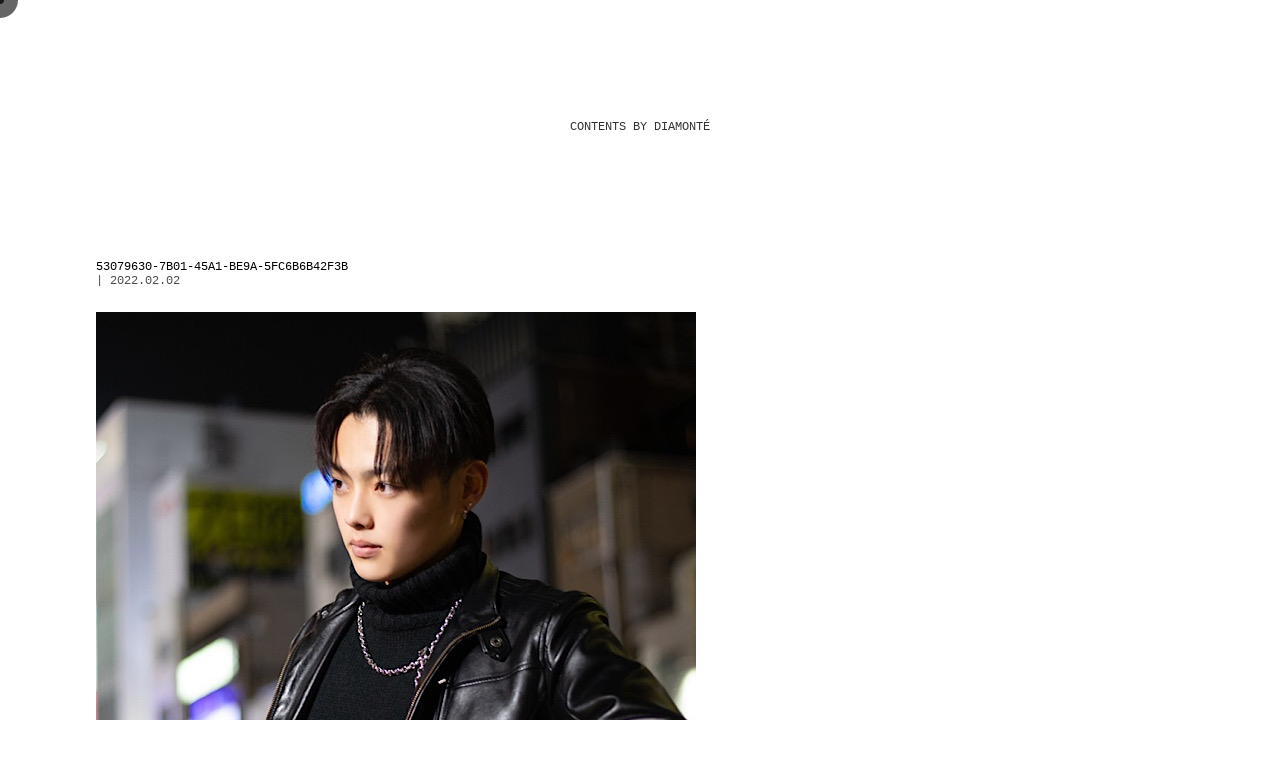

--- FILE ---
content_type: text/html; charset=UTF-8
request_url: https://square-osaka.com/53079630-7b01-45a1-be9a-5fc6b6b42f3b
body_size: 18017
content:
<!DOCTYPE html>
<html lang="ja" xmlns="http://www.w3.org/1999/xhtml">
<head prefix="og: http://ogp.me/ns# fb: http://ogp.me/ns/fb# article: http://ogp.me/ns/article#" itemscope itemtype="http://schema.org/Organization">
<meta charset="utf-8" />
<meta name="viewport" content="width=device-width,initial-scale=1.0">
<script data-cfasync="false" data-no-defer="1" data-no-minify="1" data-no-optimize="1">var ewww_webp_supported=!1;function check_webp_feature(A,e){var w;e=void 0!==e?e:function(){},ewww_webp_supported?e(ewww_webp_supported):((w=new Image).onload=function(){ewww_webp_supported=0<w.width&&0<w.height,e&&e(ewww_webp_supported)},w.onerror=function(){e&&e(!1)},w.src="data:image/webp;base64,"+{alpha:"UklGRkoAAABXRUJQVlA4WAoAAAAQAAAAAAAAAAAAQUxQSAwAAAARBxAR/Q9ERP8DAABWUDggGAAAABQBAJ0BKgEAAQAAAP4AAA3AAP7mtQAAAA=="}[A])}check_webp_feature("alpha");</script><script data-cfasync="false" data-no-defer="1" data-no-minify="1" data-no-optimize="1">var Arrive=function(c,w){"use strict";if(c.MutationObserver&&"undefined"!=typeof HTMLElement){var r,a=0,u=(r=HTMLElement.prototype.matches||HTMLElement.prototype.webkitMatchesSelector||HTMLElement.prototype.mozMatchesSelector||HTMLElement.prototype.msMatchesSelector,{matchesSelector:function(e,t){return e instanceof HTMLElement&&r.call(e,t)},addMethod:function(e,t,r){var a=e[t];e[t]=function(){return r.length==arguments.length?r.apply(this,arguments):"function"==typeof a?a.apply(this,arguments):void 0}},callCallbacks:function(e,t){t&&t.options.onceOnly&&1==t.firedElems.length&&(e=[e[0]]);for(var r,a=0;r=e[a];a++)r&&r.callback&&r.callback.call(r.elem,r.elem);t&&t.options.onceOnly&&1==t.firedElems.length&&t.me.unbindEventWithSelectorAndCallback.call(t.target,t.selector,t.callback)},checkChildNodesRecursively:function(e,t,r,a){for(var i,n=0;i=e[n];n++)r(i,t,a)&&a.push({callback:t.callback,elem:i}),0<i.childNodes.length&&u.checkChildNodesRecursively(i.childNodes,t,r,a)},mergeArrays:function(e,t){var r,a={};for(r in e)e.hasOwnProperty(r)&&(a[r]=e[r]);for(r in t)t.hasOwnProperty(r)&&(a[r]=t[r]);return a},toElementsArray:function(e){return e=void 0!==e&&("number"!=typeof e.length||e===c)?[e]:e}}),e=(l.prototype.addEvent=function(e,t,r,a){a={target:e,selector:t,options:r,callback:a,firedElems:[]};return this._beforeAdding&&this._beforeAdding(a),this._eventsBucket.push(a),a},l.prototype.removeEvent=function(e){for(var t,r=this._eventsBucket.length-1;t=this._eventsBucket[r];r--)e(t)&&(this._beforeRemoving&&this._beforeRemoving(t),(t=this._eventsBucket.splice(r,1))&&t.length&&(t[0].callback=null))},l.prototype.beforeAdding=function(e){this._beforeAdding=e},l.prototype.beforeRemoving=function(e){this._beforeRemoving=e},l),t=function(i,n){var o=new e,l=this,s={fireOnAttributesModification:!1};return o.beforeAdding(function(t){var e=t.target;e!==c.document&&e!==c||(e=document.getElementsByTagName("html")[0]);var r=new MutationObserver(function(e){n.call(this,e,t)}),a=i(t.options);r.observe(e,a),t.observer=r,t.me=l}),o.beforeRemoving(function(e){e.observer.disconnect()}),this.bindEvent=function(e,t,r){t=u.mergeArrays(s,t);for(var a=u.toElementsArray(this),i=0;i<a.length;i++)o.addEvent(a[i],e,t,r)},this.unbindEvent=function(){var r=u.toElementsArray(this);o.removeEvent(function(e){for(var t=0;t<r.length;t++)if(this===w||e.target===r[t])return!0;return!1})},this.unbindEventWithSelectorOrCallback=function(r){var a=u.toElementsArray(this),i=r,e="function"==typeof r?function(e){for(var t=0;t<a.length;t++)if((this===w||e.target===a[t])&&e.callback===i)return!0;return!1}:function(e){for(var t=0;t<a.length;t++)if((this===w||e.target===a[t])&&e.selector===r)return!0;return!1};o.removeEvent(e)},this.unbindEventWithSelectorAndCallback=function(r,a){var i=u.toElementsArray(this);o.removeEvent(function(e){for(var t=0;t<i.length;t++)if((this===w||e.target===i[t])&&e.selector===r&&e.callback===a)return!0;return!1})},this},i=new function(){var s={fireOnAttributesModification:!1,onceOnly:!1,existing:!1};function n(e,t,r){return!(!u.matchesSelector(e,t.selector)||(e._id===w&&(e._id=a++),-1!=t.firedElems.indexOf(e._id)))&&(t.firedElems.push(e._id),!0)}var c=(i=new t(function(e){var t={attributes:!1,childList:!0,subtree:!0};return e.fireOnAttributesModification&&(t.attributes=!0),t},function(e,i){e.forEach(function(e){var t=e.addedNodes,r=e.target,a=[];null!==t&&0<t.length?u.checkChildNodesRecursively(t,i,n,a):"attributes"===e.type&&n(r,i)&&a.push({callback:i.callback,elem:r}),u.callCallbacks(a,i)})})).bindEvent;return i.bindEvent=function(e,t,r){t=void 0===r?(r=t,s):u.mergeArrays(s,t);var a=u.toElementsArray(this);if(t.existing){for(var i=[],n=0;n<a.length;n++)for(var o=a[n].querySelectorAll(e),l=0;l<o.length;l++)i.push({callback:r,elem:o[l]});if(t.onceOnly&&i.length)return r.call(i[0].elem,i[0].elem);setTimeout(u.callCallbacks,1,i)}c.call(this,e,t,r)},i},o=new function(){var a={};function i(e,t){return u.matchesSelector(e,t.selector)}var n=(o=new t(function(){return{childList:!0,subtree:!0}},function(e,r){e.forEach(function(e){var t=e.removedNodes,e=[];null!==t&&0<t.length&&u.checkChildNodesRecursively(t,r,i,e),u.callCallbacks(e,r)})})).bindEvent;return o.bindEvent=function(e,t,r){t=void 0===r?(r=t,a):u.mergeArrays(a,t),n.call(this,e,t,r)},o};d(HTMLElement.prototype),d(NodeList.prototype),d(HTMLCollection.prototype),d(HTMLDocument.prototype),d(Window.prototype);var n={};return s(i,n,"unbindAllArrive"),s(o,n,"unbindAllLeave"),n}function l(){this._eventsBucket=[],this._beforeAdding=null,this._beforeRemoving=null}function s(e,t,r){u.addMethod(t,r,e.unbindEvent),u.addMethod(t,r,e.unbindEventWithSelectorOrCallback),u.addMethod(t,r,e.unbindEventWithSelectorAndCallback)}function d(e){e.arrive=i.bindEvent,s(i,e,"unbindArrive"),e.leave=o.bindEvent,s(o,e,"unbindLeave")}}(window,void 0),ewww_webp_supported=!1;function check_webp_feature(e,t){var r;ewww_webp_supported?t(ewww_webp_supported):((r=new Image).onload=function(){ewww_webp_supported=0<r.width&&0<r.height,t(ewww_webp_supported)},r.onerror=function(){t(!1)},r.src="data:image/webp;base64,"+{alpha:"UklGRkoAAABXRUJQVlA4WAoAAAAQAAAAAAAAAAAAQUxQSAwAAAARBxAR/Q9ERP8DAABWUDggGAAAABQBAJ0BKgEAAQAAAP4AAA3AAP7mtQAAAA==",animation:"UklGRlIAAABXRUJQVlA4WAoAAAASAAAAAAAAAAAAQU5JTQYAAAD/////AABBTk1GJgAAAAAAAAAAAAAAAAAAAGQAAABWUDhMDQAAAC8AAAAQBxAREYiI/gcA"}[e])}function ewwwLoadImages(e){if(e){for(var t=document.querySelectorAll(".batch-image img, .image-wrapper a, .ngg-pro-masonry-item a, .ngg-galleria-offscreen-seo-wrapper a"),r=0,a=t.length;r<a;r++)ewwwAttr(t[r],"data-src",t[r].getAttribute("data-webp")),ewwwAttr(t[r],"data-thumbnail",t[r].getAttribute("data-webp-thumbnail"));for(var i=document.querySelectorAll(".rev_slider ul li"),r=0,a=i.length;r<a;r++){ewwwAttr(i[r],"data-thumb",i[r].getAttribute("data-webp-thumb"));for(var n=1;n<11;)ewwwAttr(i[r],"data-param"+n,i[r].getAttribute("data-webp-param"+n)),n++}for(r=0,a=(i=document.querySelectorAll(".rev_slider img")).length;r<a;r++)ewwwAttr(i[r],"data-lazyload",i[r].getAttribute("data-webp-lazyload"));for(var o=document.querySelectorAll("div.woocommerce-product-gallery__image"),r=0,a=o.length;r<a;r++)ewwwAttr(o[r],"data-thumb",o[r].getAttribute("data-webp-thumb"))}for(var l=document.querySelectorAll("video"),r=0,a=l.length;r<a;r++)ewwwAttr(l[r],"poster",e?l[r].getAttribute("data-poster-webp"):l[r].getAttribute("data-poster-image"));for(var s,c=document.querySelectorAll("img.ewww_webp_lazy_load"),r=0,a=c.length;r<a;r++)e&&(ewwwAttr(c[r],"data-lazy-srcset",c[r].getAttribute("data-lazy-srcset-webp")),ewwwAttr(c[r],"data-srcset",c[r].getAttribute("data-srcset-webp")),ewwwAttr(c[r],"data-lazy-src",c[r].getAttribute("data-lazy-src-webp")),ewwwAttr(c[r],"data-src",c[r].getAttribute("data-src-webp")),ewwwAttr(c[r],"data-orig-file",c[r].getAttribute("data-webp-orig-file")),ewwwAttr(c[r],"data-medium-file",c[r].getAttribute("data-webp-medium-file")),ewwwAttr(c[r],"data-large-file",c[r].getAttribute("data-webp-large-file")),null!=(s=c[r].getAttribute("srcset"))&&!1!==s&&s.includes("R0lGOD")&&ewwwAttr(c[r],"src",c[r].getAttribute("data-lazy-src-webp"))),c[r].className=c[r].className.replace(/\bewww_webp_lazy_load\b/,"");for(var w=document.querySelectorAll(".ewww_webp"),r=0,a=w.length;r<a;r++)e?(ewwwAttr(w[r],"srcset",w[r].getAttribute("data-srcset-webp")),ewwwAttr(w[r],"src",w[r].getAttribute("data-src-webp")),ewwwAttr(w[r],"data-orig-file",w[r].getAttribute("data-webp-orig-file")),ewwwAttr(w[r],"data-medium-file",w[r].getAttribute("data-webp-medium-file")),ewwwAttr(w[r],"data-large-file",w[r].getAttribute("data-webp-large-file")),ewwwAttr(w[r],"data-large_image",w[r].getAttribute("data-webp-large_image")),ewwwAttr(w[r],"data-src",w[r].getAttribute("data-webp-src"))):(ewwwAttr(w[r],"srcset",w[r].getAttribute("data-srcset-img")),ewwwAttr(w[r],"src",w[r].getAttribute("data-src-img"))),w[r].className=w[r].className.replace(/\bewww_webp\b/,"ewww_webp_loaded");window.jQuery&&jQuery.fn.isotope&&jQuery.fn.imagesLoaded&&(jQuery(".fusion-posts-container-infinite").imagesLoaded(function(){jQuery(".fusion-posts-container-infinite").hasClass("isotope")&&jQuery(".fusion-posts-container-infinite").isotope()}),jQuery(".fusion-portfolio:not(.fusion-recent-works) .fusion-portfolio-wrapper").imagesLoaded(function(){jQuery(".fusion-portfolio:not(.fusion-recent-works) .fusion-portfolio-wrapper").isotope()}))}function ewwwWebPInit(e){ewwwLoadImages(e),ewwwNggLoadGalleries(e),document.arrive(".ewww_webp",function(){ewwwLoadImages(e)}),document.arrive(".ewww_webp_lazy_load",function(){ewwwLoadImages(e)}),document.arrive("videos",function(){ewwwLoadImages(e)}),"loading"==document.readyState?document.addEventListener("DOMContentLoaded",ewwwJSONParserInit):("undefined"!=typeof galleries&&ewwwNggParseGalleries(e),ewwwWooParseVariations(e))}function ewwwAttr(e,t,r){null!=r&&!1!==r&&e.setAttribute(t,r)}function ewwwJSONParserInit(){"undefined"!=typeof galleries&&check_webp_feature("alpha",ewwwNggParseGalleries),check_webp_feature("alpha",ewwwWooParseVariations)}function ewwwWooParseVariations(e){if(e)for(var t=document.querySelectorAll("form.variations_form"),r=0,a=t.length;r<a;r++){var i=t[r].getAttribute("data-product_variations"),n=!1;try{for(var o in i=JSON.parse(i))void 0!==i[o]&&void 0!==i[o].image&&(void 0!==i[o].image.src_webp&&(i[o].image.src=i[o].image.src_webp,n=!0),void 0!==i[o].image.srcset_webp&&(i[o].image.srcset=i[o].image.srcset_webp,n=!0),void 0!==i[o].image.full_src_webp&&(i[o].image.full_src=i[o].image.full_src_webp,n=!0),void 0!==i[o].image.gallery_thumbnail_src_webp&&(i[o].image.gallery_thumbnail_src=i[o].image.gallery_thumbnail_src_webp,n=!0),void 0!==i[o].image.thumb_src_webp&&(i[o].image.thumb_src=i[o].image.thumb_src_webp,n=!0));n&&ewwwAttr(t[r],"data-product_variations",JSON.stringify(i))}catch(e){}}}function ewwwNggParseGalleries(e){if(e)for(var t in galleries){var r=galleries[t];galleries[t].images_list=ewwwNggParseImageList(r.images_list)}}function ewwwNggLoadGalleries(e){e&&document.addEventListener("ngg.galleria.themeadded",function(e,t){window.ngg_galleria._create_backup=window.ngg_galleria.create,window.ngg_galleria.create=function(e,t){var r=$(e).data("id");return galleries["gallery_"+r].images_list=ewwwNggParseImageList(galleries["gallery_"+r].images_list),window.ngg_galleria._create_backup(e,t)}})}function ewwwNggParseImageList(e){for(var t in e){var r=e[t];if(void 0!==r["image-webp"]&&(e[t].image=r["image-webp"],delete e[t]["image-webp"]),void 0!==r["thumb-webp"]&&(e[t].thumb=r["thumb-webp"],delete e[t]["thumb-webp"]),void 0!==r.full_image_webp&&(e[t].full_image=r.full_image_webp,delete e[t].full_image_webp),void 0!==r.srcsets)for(var a in r.srcsets)nggSrcset=r.srcsets[a],void 0!==r.srcsets[a+"-webp"]&&(e[t].srcsets[a]=r.srcsets[a+"-webp"],delete e[t].srcsets[a+"-webp"]);if(void 0!==r.full_srcsets)for(var i in r.full_srcsets)nggFSrcset=r.full_srcsets[i],void 0!==r.full_srcsets[i+"-webp"]&&(e[t].full_srcsets[i]=r.full_srcsets[i+"-webp"],delete e[t].full_srcsets[i+"-webp"])}return e}check_webp_feature("alpha",ewwwWebPInit);</script>
		<!-- All in One SEO 4.5.2.1 - aioseo.com -->
		<title>53079630-7B01-45A1-BE9A-5FC6B6B42F3B | 大阪ホストクラブ｜SQUARE OSAKA 公式ホームページ</title>
		<meta name="robots" content="max-image-preview:large" />
		<link rel="canonical" href="https://square-osaka.com/53079630-7b01-45a1-be9a-5fc6b6b42f3b" />
		<meta name="generator" content="All in One SEO (AIOSEO) 4.5.2.1" />
		<meta property="og:locale" content="ja_JP" />
		<meta property="og:site_name" content="大阪ホストクラブ｜SQUARE OSAKA 公式ホームページ" />
		<meta property="og:type" content="article" />
		<meta property="og:title" content="53079630-7B01-45A1-BE9A-5FC6B6B42F3B | 大阪ホストクラブ｜SQUARE OSAKA 公式ホームページ" />
		<meta property="og:url" content="https://square-osaka.com/53079630-7b01-45a1-be9a-5fc6b6b42f3b" />
		<meta property="og:image" content="https://square-osaka.com/wp-content/uploads/2021/06/1622662906.jpg" />
		<meta property="og:image:secure_url" content="https://square-osaka.com/wp-content/uploads/2021/06/1622662906.jpg" />
		<meta property="og:image:width" content="800" />
		<meta property="og:image:height" content="420" />
		<meta property="article:published_time" content="2022-02-02T09:38:14+00:00" />
		<meta property="article:modified_time" content="2022-02-02T09:38:14+00:00" />
		<meta name="twitter:card" content="summary_large_image" />
		<meta name="twitter:site" content="@square_osaka2" />
		<meta name="twitter:title" content="53079630-7B01-45A1-BE9A-5FC6B6B42F3B | 大阪ホストクラブ｜SQUARE OSAKA 公式ホームページ" />
		<meta name="twitter:image" content="https://square-osaka.com/wp-content/uploads/2021/06/1622662906.jpg" />
		<meta name="google" content="nositelinkssearchbox" />
		<script type="application/ld+json" class="aioseo-schema">
			{"@context":"https:\/\/schema.org","@graph":[{"@type":"BreadcrumbList","@id":"https:\/\/square-osaka.com\/53079630-7b01-45a1-be9a-5fc6b6b42f3b#breadcrumblist","itemListElement":[{"@type":"ListItem","@id":"https:\/\/square-osaka.com\/#listItem","position":1,"name":"\u5bb6","item":"https:\/\/square-osaka.com\/","nextItem":"https:\/\/square-osaka.com\/53079630-7b01-45a1-be9a-5fc6b6b42f3b#listItem"},{"@type":"ListItem","@id":"https:\/\/square-osaka.com\/53079630-7b01-45a1-be9a-5fc6b6b42f3b#listItem","position":2,"name":"53079630-7B01-45A1-BE9A-5FC6B6B42F3B","previousItem":"https:\/\/square-osaka.com\/#listItem"}]},{"@type":"ItemPage","@id":"https:\/\/square-osaka.com\/53079630-7b01-45a1-be9a-5fc6b6b42f3b#itempage","url":"https:\/\/square-osaka.com\/53079630-7b01-45a1-be9a-5fc6b6b42f3b","name":"53079630-7B01-45A1-BE9A-5FC6B6B42F3B | \u5927\u962a\u30db\u30b9\u30c8\u30af\u30e9\u30d6\uff5cSQUARE OSAKA \u516c\u5f0f\u30db\u30fc\u30e0\u30da\u30fc\u30b8","inLanguage":"ja","isPartOf":{"@id":"https:\/\/square-osaka.com\/#website"},"breadcrumb":{"@id":"https:\/\/square-osaka.com\/53079630-7b01-45a1-be9a-5fc6b6b42f3b#breadcrumblist"},"author":{"@id":"https:\/\/square-osaka.com\/author\/brandon#author"},"creator":{"@id":"https:\/\/square-osaka.com\/author\/brandon#author"},"datePublished":"2022-02-02T09:38:14+09:00","dateModified":"2022-02-02T09:38:14+09:00"},{"@type":"Organization","@id":"https:\/\/square-osaka.com\/#organization","name":"\u5927\u962a\u30db\u30b9\u30c8\u30af\u30e9\u30d6\uff5cSQUARE OSAKA \u516c\u5f0f\u30db\u30fc\u30e0\u30da\u30fc\u30b8","url":"https:\/\/square-osaka.com\/","sameAs":["https:\/\/www.instagram.com\/square.osaka2","https:\/\/www.youtube.com\/channel\/UCGqzfkWp3T5M8p3OHAon5Mg"]},{"@type":"Person","@id":"https:\/\/square-osaka.com\/author\/brandon#author","url":"https:\/\/square-osaka.com\/author\/brandon","name":"Brandon","image":{"@type":"ImageObject","@id":"https:\/\/square-osaka.com\/53079630-7b01-45a1-be9a-5fc6b6b42f3b#authorImage","url":"https:\/\/secure.gravatar.com\/avatar\/d078ad2fe3d57ed34c4b4b8079ffef18?s=96&d=mm&r=g","width":96,"height":96,"caption":"Brandon"}},{"@type":"WebSite","@id":"https:\/\/square-osaka.com\/#website","url":"https:\/\/square-osaka.com\/","name":"\u5927\u962a\u30db\u30b9\u30c8\u30af\u30e9\u30d6\uff5cSQUARE OSAKA \u516c\u5f0f\u30db\u30fc\u30e0\u30da\u30fc\u30b8","description":"SQUARE OSAKA\uff08\u30b9\u30af\u30a8\u30a2\u30aa\u30aa\u30b5\u30ab\uff09\u306e\u516c\u5f0f\u30db\u30fc\u30e0\u30da\u30fc\u30b8\u3078\u3088\u3046\u3053\u305d\u3002\u5927\u962a\u30df\u30ca\u30df\u3067\u5727\u5012\u7684\u306a\u5b58\u5728\u611f\u3068\u4e0a\u8cea\u306a\u63a5\u5ba2\u3002\u305d\u3057\u3066\u30a4\u30b1\u30e1\u30f3\u304c\u591a\u3044\u3068\u5e38\u306b\u8a71\u984c\u306e\u30db\u30b9\u30c8\u30af\u30e9\u30d6\u3067\u3059\u3002\u30e9\u30f3\u30ad\u30f3\u30b0\u3001\u30c8\u30d4\u30c3\u30af\u30b9\u3001\u30d6\u30ed\u30b0\u306a\u3069\u72ec\u81ea\u306e\u30b3\u30f3\u30c6\u30f3\u30c4\u3092\u767a\u4fe1\u3057\u3066\u3044\u304d\u307e\u3059\u3002","inLanguage":"ja","publisher":{"@id":"https:\/\/square-osaka.com\/#organization"}}]}
		</script>
		<!-- All in One SEO -->

<link rel="https://api.w.org/" href="https://square-osaka.com/wp-json/" /><link rel="alternate" type="application/json" href="https://square-osaka.com/wp-json/wp/v2/media/9326" /><link rel="alternate" type="application/json+oembed" href="https://square-osaka.com/wp-json/oembed/1.0/embed?url=https%3A%2F%2Fsquare-osaka.com%2F53079630-7b01-45a1-be9a-5fc6b6b42f3b" />
<link rel="alternate" type="text/xml+oembed" href="https://square-osaka.com/wp-json/oembed/1.0/embed?url=https%3A%2F%2Fsquare-osaka.com%2F53079630-7b01-45a1-be9a-5fc6b6b42f3b&#038;format=xml" />

<link rel="shortcut icon" href="https://square-osaka.com/wp-content/themes/sqgpr/images/sq/favicon.ico">
<link rel="apple-touch-icon" sizes="180x180" href="https://square-osaka.com/wp-content/themes/sqgpr/images/sq/apple-touch-icon.jpg">
<link rel="stylesheet" href="https://square-osaka.com/wp-content/themes/sqgpr/style.css?1679653254" type="text/css" />
<link rel="stylesheet" href="https://square-osaka.com/wp-content/themes/sqgpr/assets/css/main.css?1679506537" type="text/css" />
<link rel="stylesheet" href="https://square-osaka.com/wp-content/themes/sqgpr/assets/css/swiper.css?1679506537" type="text/css" />
<!-- Global site tag (gtag.js) - Google Analytics -->
<script async src="https://www.googletagmanager.com/gtag/js?id=UA-80977251-1"></script>
<script>
window.dataLayer = window.dataLayer || [];
function gtag(){dataLayer.push(arguments);}
gtag('js', new Date());
gtag('config', 'UA-80977251-1');
</script>
</head>
<body class="landing">
<script data-cfasync="false" data-no-defer="1" data-no-minify="1" data-no-optimize="1">if(typeof ewww_webp_supported==="undefined"){var ewww_webp_supported=!1}if(ewww_webp_supported){document.body.classList.add("webp-support")}</script>

<!-- start cursor -->
<div class="onlyPC--item">
	<div id="cursor"></div>
	<div id="stalker"></div>
</div>
<!-- end cursor -->

<div id="splash">
<div id="splash_logo">
<svg version="1.1" xmlns="http://www.w3.org/2000/svg" xmlns:xlink="http://www.w3.org/1999/xlink" x="0px"
y="0px" width="297px" height="82px" viewBox="0 0 297 82" style="enable-background:new 0 0 297 82;" xml:space="preserve">
<g>
<defs></defs>
<path class="st0" d="M100.8,74.8c0.3,0,0.4,0.1,0.4,0.2c0,0,0,0.1,0,0.2l-0.9,3h0l-0.9-2.9c0-0.1-0.1-0.2-0.1-0.3
c0-0.2,0.1-0.2,0.4-0.2v-0.3h-2v0.3c0.3,0,0.4,0,0.5,0.2l0.1,0.2l-0.9,3.1h0l-0.9-2.8c0-0.2-0.1-0.3-0.1-0.4c0-0.2,0.1-0.2,0.4-0.2
v-0.3h-2v0.3c0.3,0,0.4,0,0.6,0.7l1.4,4h0.7l1.1-3.6h0l1.1,3.6h0.7l1.4-4.2c0.1-0.4,0.2-0.5,0.5-0.5v-0.3h-1.4V74.8z"/>
<path class="st0" d="M109.3,74.8c0.3,0,0.4,0.1,0.4,0.2c0,0,0,0.1,0,0.2l-0.9,3h0l-0.9-2.9c0-0.1-0.1-0.2-0.1-0.3
c0-0.2,0.1-0.2,0.4-0.2v-0.3h-2v0.3c0.3,0,0.4,0,0.5,0.2l0.1,0.2l-0.9,3.1h0l-0.9-2.8c0-0.2-0.1-0.3-0.1-0.4c0-0.2,0.1-0.2,0.4-0.2
v-0.3h-2v0.3c0.3,0,0.4,0,0.6,0.7l1.4,4h0.7l1.1-3.6h0l1.1,3.6h0.7l1.4-4.2c0.1-0.4,0.2-0.5,0.5-0.5v-0.3h-1.4V74.8z"/>
<path class="st0" d="M117.6,74.8c0.3,0,0.4,0.1,0.4,0.2c0,0,0,0.1,0,0.2l-0.9,3h0l-0.9-2.9c0-0.1-0.1-0.2-0.1-0.3
c0-0.2,0.1-0.2,0.4-0.2v-0.3h-2v0.3c0.3,0,0.4,0,0.5,0.2l0.1,0.2l-0.9,3.1h0l-0.9-2.8c0-0.2-0.1-0.3-0.1-0.4c0-0.2,0.1-0.2,0.4-0.2
v-0.3h-2v0.3c0.3,0,0.4,0,0.6,0.7l1.4,4h0.7l1.1-3.6h0l1.1,3.6h0.7l1.4-4.2c0.1-0.4,0.2-0.5,0.5-0.5v-0.3h-1.4V74.8z"/>
<path class="st0" d="M121.3,78.7c-0.4,0-0.6,0.3-0.6,0.6c0,0.3,0.3,0.6,0.6,0.6c0.4,0,0.6-0.3,0.6-0.6
C121.9,79,121.7,78.7,121.3,78.7z"/>
<path class="st0" d="M126.2,76.5c-0.2-0.2-0.7-0.4-1-0.5c-0.3-0.2-0.4-0.4-0.4-0.6c0-0.5,0.6-0.6,0.9-0.6c0.6,0,0.9,0.2,1.1,1
l0.4-0.1c-0.1-0.5-0.1-0.8-0.2-1.1c-0.3-0.1-0.8-0.2-1.4-0.2c-1.4,0-1.9,0.6-1.9,1.3c0,0.3,0.1,0.6,0.3,0.8
c0.3,0.3,0.6,0.5,1.1,0.7c0.5,0.3,0.8,0.4,1,0.6c0.1,0.1,0.2,0.3,0.2,0.5c0,0.3-0.2,0.9-1,0.9c-0.6,0-1.1-0.3-1.3-1.2l-0.4,0.1
c0.1,0.4,0.2,0.8,0.2,1.2c0.4,0.2,0.9,0.3,1.6,0.3c1.3,0,2.1-0.7,2.1-1.5C127.5,77.4,127,76.9,126.2,76.5z"/>
<path class="st0" d="M133.5,80.8v-6.5l-0.1,0l-0.6,0.5h0c-0.4-0.3-0.8-0.5-1.4-0.5c-1.7,0-2.4,1.2-2.4,2.6c0,1.4,0.5,2.6,2.2,2.6
c0.5,0,0.9-0.2,1.2-0.5h0v1.9c0,0.6,0,0.7-0.6,0.7v0.3h2.4v-0.3C133.6,81.5,133.5,81.5,133.5,80.8z M132.4,78.4
c-0.3,0.4-0.6,0.6-1,0.6c-1.1,0-1.2-1.6-1.2-2.2c0-0.7,0.1-2.1,1.3-2.1c0.5,0,0.7,0.2,1,0.6V78.4z"/>
<path class="st0" d="M140.1,78.3v-3.9l-0.1-0.1c-0.5,0.2-1,0.4-1.5,0.5v0.3c0.5,0,0.5,0.1,0.5,0.7v2.4c-0.3,0.5-0.7,0.7-1.1,0.7
c-0.9,0-0.9-0.9-0.9-1.4v-3.2l-0.2-0.1c-0.5,0.2-1,0.4-1.5,0.5v0.3c0.5,0,0.5,0.1,0.5,0.7v1.9c0,1.1,0.4,1.8,1.6,1.8
c0.7,0,1.2-0.3,1.6-0.7h0l0,0.7l0.1,0.1c0.6-0.1,1-0.1,1.5-0.1V79C140.1,79,140.1,78.9,140.1,78.3z"/>
<path class="st0" d="M146.6,79c-0.2,0-0.3-0.2-0.3-0.7v-2.4c0-1.4-0.9-1.7-1.9-1.7c-1.4,0-2,0.6-2,1.1c0,0.2,0.1,0.4,0.4,0.4
s0.4-0.1,0.5-0.3c0.2-0.5,0.5-0.8,1-0.8c0.6,0,0.9,0.3,0.9,1.1v0.5l-0.7,0.2c-0.7,0.2-1.2,0.4-1.6,0.6c-0.5,0.3-0.7,0.7-0.7,1.2
c0,0.9,0.8,1.3,1.5,1.3c0.8,0,1.2-0.3,1.5-0.6h0c0.1,0.4,0.4,0.5,0.9,0.5c0.4,0,0.6-0.1,0.9-0.1l-0.1-0.3
C146.8,79,146.7,79,146.6,79z M145.1,78.4c-0.2,0.2-0.5,0.5-1,0.5c-0.3,0-0.8-0.1-0.8-0.9c0-0.8,0.9-1.2,1.8-1.4V78.4z"/>
<path class="st0" d="M151.2,74.3c-0.5,0-0.9,0.3-1.3,0.8h0l0-0.7l-0.1-0.1c-0.5,0.3-1,0.4-1.5,0.5v0.3c0.6,0,0.6,0.1,0.6,0.7v2.5
c0,0.7,0,0.8-0.6,0.8v0.3h2.5V79c-0.7,0-0.7-0.1-0.7-0.8v-2.6c0.4-0.5,0.7-0.8,0.9-0.8c0.2,0,0.3,0.1,0.4,0.4
c0.1,0.3,0.3,0.4,0.5,0.4c0.3,0,0.4-0.2,0.4-0.5C152.1,74.7,151.8,74.3,151.2,74.3z"/>
<path class="st0" d="M155.4,74.3c-1.6,0-2.3,1.2-2.3,2.5c0,2.1,1.2,2.7,2.4,2.7c0.9,0,1.6-0.4,2-1.2l-0.4-0.2
c-0.3,0.5-0.8,0.9-1.4,0.9c-0.4,0-0.8-0.2-1-0.6c-0.3-0.4-0.4-1-0.4-1.6h3.2C157.5,75.9,157.2,74.3,155.4,74.3z M154.3,76.4
c0-1.4,0.6-1.8,1.1-1.8c0.9,0,1,1.2,1,1.8H154.3z"/>
<path class="st0" d="M161.8,74.3c-1.2,0-2.2,0.7-2.2,1.8c0,0.7,0.3,1.2,0.8,1.5c-0.4,0.2-0.8,0.5-0.8,1c0,0.5,0.4,0.7,0.8,0.8
c-0.6,0.2-1.2,0.7-1.2,1.3c0,0.9,1,1.3,2.4,1.3c1.7,0,2.8-0.8,2.8-1.8c0-0.7-0.5-1.4-2.1-1.4h-1.1c-0.6,0-0.9-0.1-0.9-0.4
c0-0.2,0.2-0.4,0.4-0.5c0.3,0.1,0.7,0.2,1,0.2c1.2,0,2.1-0.6,2.1-1.8c0-0.5-0.2-0.9-0.5-1.2l1,0.1v-0.6l-1.4,0.2
C162.8,74.4,162.4,74.3,161.8,74.3z M161,79.6h1.3c1.1,0,1.4,0.5,1.4,0.9c0,0.6-0.7,1.2-1.8,1.2c-0.9,0-1.5-0.4-1.5-1
C160.2,80.2,160.5,79.9,161,79.6z M161.9,77.5c-0.7,0-1-0.6-1-1.4c0-0.7,0.3-1.4,1-1.4c0.7,0,1,0.7,1,1.4
C162.9,76.9,162.6,77.5,161.9,77.5z"/>
<path class="st0" d="M168.8,74.3c-0.5,0-0.9,0.3-1.3,0.8h0l0-0.7l-0.1-0.1c-0.5,0.3-1,0.4-1.5,0.5v0.3c0.6,0,0.6,0.1,0.6,0.7v2.5
c0,0.7,0,0.8-0.6,0.8v0.3h2.5V79c-0.7,0-0.7-0.1-0.7-0.8v-2.6c0.4-0.5,0.7-0.8,0.9-0.8c0.2,0,0.3,0.1,0.4,0.4
c0.1,0.3,0.3,0.4,0.5,0.4c0.3,0,0.4-0.2,0.4-0.5C169.7,74.7,169.3,74.3,168.8,74.3z"/>
<path class="st0" d="M172.9,74.3c-1.7,0-2.4,1.1-2.4,2.6c0,1.9,1,2.6,2.4,2.6c0.7,0,1.3-0.2,1.8-0.6c0.4-0.4,0.7-1,0.7-2
C175.3,75.5,174.7,74.3,172.9,74.3z M172.9,79.1c-1.1,0-1.2-1.2-1.2-2.2c0-1,0.2-2.2,1.2-2.2c1,0,1.2,1.1,1.2,2.2
C174.1,78.1,173.9,79.1,172.9,79.1z"/>
<path class="st0" d="M181,78.3v-3.9l-0.1-0.1c-0.5,0.2-1,0.4-1.5,0.5v0.3c0.5,0,0.5,0.1,0.5,0.7v2.4c-0.3,0.5-0.7,0.7-1.1,0.7
c-0.9,0-0.9-0.9-0.9-1.4v-3.2l-0.2-0.1c-0.5,0.2-1,0.4-1.5,0.5v0.3c0.5,0,0.5,0.1,0.5,0.7v1.9c0,1.1,0.4,1.8,1.6,1.8
c0.7,0,1.2-0.3,1.6-0.7h0l0,0.7l0.1,0.1c0.6-0.1,1-0.1,1.5-0.1V79C181,79,181,78.9,181,78.3z"/>
<path class="st0" d="M185.8,74.3c-0.6,0-1.1,0.2-1.5,0.7h0l0-0.6l-0.1-0.1c-0.5,0.2-1.1,0.4-1.5,0.5v0.3c0.6,0,0.6,0.1,0.6,0.7v5
c0,0.6,0,0.7-0.6,0.7v0.3h2.3v-0.3c-0.5,0-0.6-0.1-0.6-0.7v-1.9h0c0.3,0.3,0.7,0.5,1.4,0.5c0.8,0,2.1-0.4,2.1-2.6
C187.8,75.2,187,74.3,185.8,74.3z M185.5,79c-0.4,0-0.8-0.3-1.1-0.6v-2.9c0.3-0.4,0.6-0.7,1.1-0.7c1.1,0,1.1,1.6,1.1,2
C186.6,77.3,186.6,79,185.5,79z"/>
<path class="st0" d="M189.9,78.7c-0.4,0-0.6,0.3-0.6,0.6c0,0.3,0.3,0.6,0.6,0.6c0.4,0,0.6-0.3,0.6-0.6
C190.5,79,190.3,78.7,189.9,78.7z"/>
<path class="st0" d="M193.9,74.8v0.3c0.6,0,0.7,0,0.7,0.7v3.3c0,1,0,2.5-0.7,2.5c-0.2,0-0.4-0.1-0.5-0.5c-0.1-0.3-0.3-0.5-0.6-0.5
c-0.2,0-0.4,0.2-0.4,0.4c0,0.3,0.4,0.9,1.4,0.9c1.7,0,1.9-1.5,1.9-3.1v-4.6l-0.1-0.1C195.1,74.5,194.6,74.7,193.9,74.8z"/>
<path class="st0" d="M195.1,72.2c-0.4,0-0.7,0.3-0.7,0.7c0,0.5,0.3,0.7,0.7,0.7c0.4,0,0.7-0.3,0.7-0.7
C195.8,72.6,195.5,72.2,195.1,72.2z"/>
<path class="st0" d="M200.7,74.3c-0.6,0-1.1,0.2-1.5,0.7h0l0-0.6l-0.1-0.1c-0.5,0.2-1.1,0.4-1.5,0.5v0.3c0.6,0,0.6,0.1,0.6,0.7v5
c0,0.6,0,0.7-0.6,0.7v0.3h2.3v-0.3c-0.5,0-0.6-0.1-0.6-0.7v-1.9h0c0.3,0.3,0.7,0.5,1.4,0.5c0.8,0,2.1-0.4,2.1-2.6
C202.7,75.2,201.8,74.3,200.7,74.3z M200.3,79c-0.4,0-0.8-0.3-1.1-0.6v-2.9c0.3-0.4,0.6-0.7,1.1-0.7c1.1,0,1.1,1.6,1.1,2
C201.5,77.3,201.5,79,200.3,79z"/>
</g>
<g>
<path class="st0" d="M47,31.9c0.6-0.4,1.1-0.8,1.5-1.3c0.4,0.5,1,1,1.6,1.3c0.8,0.4,1.6,0.7,2.6,0.7h5V2.1h-2.2v28.3h-2.8
c-0.8,0-1.5-0.3-2.1-0.9c-0.6-0.6-0.9-1.3-0.9-2.1V10.3h-2.2v17.1c0,0.8-0.3,1.5-0.9,2.1c-0.6,0.6-1.3,0.9-2.1,0.9h-2.8V2.1h-2.2
v30.4h5C45.4,32.6,46.2,32.3,47,31.9z"/>
<path class="st0" d="M62.4,31.2c0.4,0.4,0.9,0.7,1.5,1c0.6,0.2,1.2,0.4,1.8,0.4c0.6,0,1.3-0.1,1.8-0.4c0.6-0.2,1.1-0.6,1.5-1
c0.4-0.4,0.8-0.9,1-1.5c0.2-0.6,0.4-1.2,0.4-1.8v-0.3h-2.2v0.3c0,0.7-0.2,1.2-0.7,1.7c-0.5,0.5-1.1,0.7-1.8,0.7
c-0.7,0-1.2-0.2-1.7-0.7c-0.5-0.5-0.7-1.1-0.7-1.7v-1.4h2.5c0.6,0,1.3-0.1,1.8-0.4c0.6-0.2,1.1-0.6,1.5-1c0.4-0.4,0.8-0.9,1-1.5
c0.2-0.6,0.4-1.2,0.4-1.8v-4.4c0-0.6-0.1-1.2-0.4-1.8c-0.2-0.6-0.6-1.1-1-1.5c-0.4-0.4-0.9-0.8-1.5-1c-0.6-0.2-1.2-0.4-1.8-0.4H61
v15.2c0,0.6,0.1,1.3,0.4,1.8C61.6,30.3,61.9,30.8,62.4,31.2z M63.2,14.9h2.5c0.7,0,1.3,0.2,1.8,0.7c0.5,0.5,0.7,1.1,0.7,1.8v4.4
c0,0.7-0.2,1.2-0.7,1.7c-0.5,0.5-1.1,0.7-1.8,0.7h-2.5V14.9z"/>
<path class="st0" d="M73.9,3.3l-0.5,0.6H75l0.1-0.1c0.3-0.3,0.4-0.7,0.6-1.1c0.1-0.4,0.2-0.7,0.2-0.9V0h-2.2v2.2h0.7
c0,0.1,0,0.2-0.1,0.3C74.2,2.8,74.1,3.1,73.9,3.3z"/>
<path class="st0" d="M85.4,14.1c-0.4-0.4-0.9-0.8-1.5-1c-0.6-0.2-1.2-0.4-1.8-0.4h-4.6v19.8h2.2V14.9h2.5c0.7,0,1.3,0.2,1.8,0.7
c0.5,0.5,0.7,1.1,0.7,1.8v0.3h2.2v-0.3c0-0.6-0.1-1.3-0.4-1.8C86.2,15.1,85.9,14.6,85.4,14.1z"/>
<path class="st0" d="M96.6,32.2c0.6-0.2,1.1-0.6,1.5-1c0.4-0.4,0.8-0.9,1-1.5c0.2-0.6,0.4-1.2,0.4-1.8v-0.3h-2.2v0.3
c0,0.7-0.2,1.2-0.7,1.7c-0.5,0.5-1.1,0.7-1.8,0.7c-0.7,0-1.2-0.2-1.7-0.7c-0.5-0.5-0.7-1.1-0.7-1.7v-1.4h2.5c0.6,0,1.3-0.1,1.8-0.4
c0.6-0.2,1.1-0.6,1.5-1c0.4-0.4,0.8-0.9,1-1.5c0.2-0.6,0.4-1.2,0.4-1.8v-4.4c0-0.6-0.1-1.3-0.4-1.8c-0.2-0.6-0.6-1.1-1-1.5
c-0.4-0.4-0.9-0.8-1.5-1c-0.6-0.2-1.2-0.4-1.8-0.4h-4.6v15.2c0,0.6,0.1,1.3,0.4,1.8c0.2,0.6,0.6,1.1,1,1.5c0.4,0.4,0.9,0.7,1.5,1
c0.6,0.2,1.2,0.4,1.8,0.4C95.4,32.6,96,32.4,96.6,32.2z M92.3,14.9h2.5c0.7,0,1.3,0.2,1.8,0.7c0.5,0.5,0.7,1.1,0.7,1.8v4.4
c0,0.7-0.2,1.2-0.7,1.7c-0.5,0.5-1.1,0.7-1.8,0.7h-2.5V14.9z"/>
<path class="st0" d="M121.7,27.9c0-1.3-0.5-2.5-1.4-3.7c-0.4-0.5-0.8-0.9-1.3-1.3c-0.4-0.4-0.9-0.8-1.3-1.1c-0.4-0.3-0.8-0.7-1.2-1
c-0.4-0.3-0.7-0.7-1-1.1c-0.3-0.3-0.5-0.7-0.7-1.1c-0.2-0.4-0.2-0.8-0.2-1.2c0-0.7,0.2-1.3,0.7-1.8c0.5-0.5,1.1-0.7,1.7-0.7
c0.7,0,1.3,0.2,1.8,0.7c0.5,0.5,0.7,1.1,0.7,1.8v1.8h2.2v-1.8c0-0.6-0.1-1.3-0.4-1.8c-0.2-0.6-0.6-1.1-1-1.5
c-0.4-0.4-0.9-0.8-1.5-1c-1.1-0.5-2.5-0.5-3.6,0c-0.6,0.2-1.1,0.6-1.5,1c-0.4,0.4-0.7,0.9-1,1.5c-0.2,0.6-0.4,1.2-0.4,1.8
c0,1.3,0.5,2.5,1.4,3.6c0.4,0.5,0.8,0.9,1.3,1.3l1.3,1.2c0.8,0.7,1.6,1.4,2.3,2.1c0.6,0.7,0.9,1.4,0.9,2.3c0,0.7-0.2,1.2-0.7,1.7
c-0.5,0.5-1.1,0.7-1.8,0.7c-0.7,0-1.2-0.2-1.7-0.7c-0.5-0.5-0.7-1.1-0.7-1.7v-1.9h-2.2v1.9c0,0.6,0.1,1.3,0.4,1.8
c0.2,0.6,0.6,1.1,1,1.5c0.4,0.4,0.9,0.7,1.5,1c0.6,0.2,1.2,0.4,1.8,0.4c0.6,0,1.2-0.1,1.8-0.4c0.6-0.2,1.1-0.6,1.5-1
c0.4-0.4,0.8-0.9,1-1.5C121.6,29.2,121.7,28.6,121.7,27.9z"/>
<path class="st0" d="M137.2,42.2V40h-0.3c-0.7,0-1.2-0.2-1.7-0.7c-0.5-0.5-0.7-1.1-0.7-1.7V17.4c0-0.6-0.1-1.3-0.4-1.8
c-0.2-0.6-0.6-1.1-1-1.5c-0.4-0.4-0.9-0.8-1.5-1c-0.6-0.2-1.2-0.4-1.8-0.4H125v15.2c0,0.6,0.1,1.3,0.4,1.8c0.2,0.6,0.6,1.1,1,1.5
c0.4,0.4,0.9,0.7,1.5,1c0.6,0.2,1.2,0.4,1.8,0.4h2.5v5c0,0.6,0.1,1.3,0.4,1.8c0.2,0.6,0.6,1.1,1,1.5c0.4,0.4,0.9,0.7,1.5,1
c0.6,0.2,1.2,0.4,1.8,0.4H137.2z M132.2,30.4h-2.5c-0.7,0-1.2-0.2-1.7-0.7c-0.5-0.5-0.7-1.1-0.7-1.7v-13h2.5c0.7,0,1.3,0.2,1.8,0.7
c0.5,0.5,0.7,1.1,0.7,1.8V30.4z"/>
<path class="st0" d="M145.5,27.9c0,0.7-0.2,1.2-0.7,1.7c-0.5,0.5-1.1,0.7-1.8,0.7c-0.7,0-1.2-0.2-1.7-0.7c-0.5-0.5-0.7-1.1-0.7-1.7
V12.7h-2.2v15.2c0,0.6,0.1,1.3,0.4,1.8c0.2,0.6,0.6,1.1,1,1.5c0.4,0.4,0.9,0.7,1.5,1c0.6,0.2,1.2,0.4,1.8,0.4
c0.6,0,1.2-0.1,1.8-0.4c0.6-0.2,1.1-0.6,1.5-1c0.4-0.4,0.8-0.9,1-1.5c0.2-0.6,0.4-1.2,0.4-1.8V12.7h-2.2V27.9z"/>
<path class="st0" d="M160.4,17.4c0-0.6-0.1-1.3-0.4-1.8c-0.2-0.6-0.6-1.1-1-1.5c-0.4-0.4-0.9-0.8-1.5-1c-1.1-0.5-2.5-0.5-3.6,0
c-0.6,0.2-1.1,0.6-1.5,1c-0.4,0.4-0.7,0.9-1,1.5c-0.2,0.6-0.4,1.2-0.4,1.8v0.3h2.2v-0.3c0-0.7,0.2-1.3,0.7-1.8
c0.5-0.5,1.1-0.7,1.7-0.7c0.7,0,1.3,0.2,1.8,0.7c0.5,0.5,0.7,1.1,0.7,1.8v1.4h-2.5c-0.6,0-1.3,0.1-1.8,0.4c-0.6,0.2-1.1,0.6-1.5,1
c-0.4,0.4-0.7,0.9-1,1.5c-0.2,0.6-0.4,1.2-0.4,1.8v9.1h4.6c1.3,0,2.4-0.5,3.3-1.5c0.9-1,1.4-2.3,1.4-4V17.4z M158.2,27.9
c0,0.7-0.2,1.2-0.7,1.7c-0.5,0.5-1.1,0.7-1.8,0.7h-2.5v-6.9c0-0.7,0.2-1.2,0.7-1.7c0.5-0.5,1.1-0.7,1.7-0.7h2.5V27.9z"/>
<path class="st0" d="M170.9,17.8h2.2v-0.3c0-0.6-0.1-1.3-0.4-1.8c-0.2-0.6-0.6-1.1-1-1.5c-0.4-0.4-0.9-0.8-1.5-1
c-0.6-0.2-1.2-0.4-1.8-0.4h-4.6v19.8h2.2V14.9h2.5c0.7,0,1.3,0.2,1.8,0.7c0.5,0.5,0.7,1.1,0.7,1.8V17.8z"/>
<path class="st0" d="M177.7,31.2c0.4,0.4,0.9,0.7,1.5,1c0.6,0.2,1.2,0.4,1.8,0.4c0.6,0,1.2-0.1,1.8-0.4c0.6-0.2,1.1-0.6,1.5-1
c0.4-0.4,0.8-0.9,1-1.5c0.2-0.6,0.4-1.2,0.4-1.8v-0.3h-2.2v0.3c0,0.7-0.2,1.2-0.7,1.7c-0.5,0.5-1.1,0.7-1.8,0.7
c-0.7,0-1.2-0.2-1.7-0.7c-0.5-0.5-0.7-1.1-0.7-1.7v-1.4h2.5c0.6,0,1.3-0.1,1.8-0.4c0.6-0.2,1.1-0.6,1.5-1c0.4-0.4,0.8-0.9,1-1.5
c0.2-0.6,0.4-1.2,0.4-1.8v-4.4c0-0.6-0.1-1.3-0.4-1.8c-0.2-0.6-0.6-1.1-1-1.5c-0.4-0.4-0.9-0.8-1.5-1c-0.6-0.2-1.2-0.4-1.8-0.4
h-4.6v15.2c0,0.6,0.1,1.3,0.4,1.8C177,30.3,177.3,30.8,177.7,31.2z M178.6,14.9h2.5c0.7,0,1.3,0.2,1.8,0.7c0.5,0.5,0.7,1.1,0.7,1.8
v4.4c0,0.7-0.2,1.2-0.7,1.7c-0.5,0.5-1.1,0.7-1.8,0.7h-2.5V14.9z"/>
<path class="st0" d="M206.6,14.1c-0.4-0.4-0.9-0.8-1.5-1c-0.6-0.2-1.2-0.4-1.8-0.4h-4.6v15.2c0,0.6,0.1,1.3,0.4,1.8
c0.2,0.6,0.6,1.1,1,1.5c0.4,0.4,0.9,0.7,1.5,1c0.6,0.2,1.2,0.4,1.8,0.4h2.5v5c0,0.7-0.2,1.2-0.7,1.7c-0.5,0.5-1.1,0.7-1.8,0.7h-0.3
v2.2h0.3c0.6,0,1.3-0.1,1.8-0.4c0.6-0.2,1.1-0.6,1.5-1c0.4-0.4,0.8-0.9,1-1.5c0.2-0.6,0.4-1.2,0.4-1.8V17.4c0-0.6-0.1-1.2-0.4-1.8
C207.3,15.1,207,14.6,206.6,14.1z M205.7,30.4h-2.5c-0.7,0-1.2-0.2-1.7-0.7c-0.5-0.5-0.7-1.1-0.7-1.7v-13h2.5
c0.7,0,1.3,0.2,1.8,0.7c0.5,0.5,0.7,1.1,0.7,1.8V30.4z"/>
<path class="st0" d="M218.4,17.8h2.2v-0.3c0-0.6-0.1-1.3-0.4-1.8c-0.2-0.6-0.6-1.1-1-1.5c-0.4-0.4-0.9-0.8-1.5-1
c-0.6-0.2-1.2-0.4-1.8-0.4h-4.6v19.8h2.2V14.9h2.5c0.7,0,1.3,0.2,1.8,0.7c0.5,0.5,0.7,1.1,0.7,1.8V17.8z"/>
<path class="st0" d="M225.3,31.2c0.4,0.4,0.9,0.7,1.5,1c0.6,0.2,1.2,0.4,1.8,0.4c0.6,0,1.2-0.1,1.8-0.4c0.6-0.2,1.1-0.6,1.5-1
c0.4-0.4,0.8-0.9,1-1.5c0.2-0.6,0.4-1.2,0.4-1.8V17.4c0-0.6-0.1-1.3-0.4-1.8c-0.2-0.6-0.6-1.1-1-1.5c-0.4-0.4-0.9-0.8-1.5-1
c-0.6-0.2-1.2-0.4-1.8-0.4h-4.6v15.2c0,0.6,0.1,1.3,0.4,1.8C224.5,30.3,224.9,30.8,225.3,31.2z M226.1,14.9h2.5
c0.7,0,1.3,0.2,1.8,0.7c0.5,0.5,0.7,1.1,0.7,1.8v10.5c0,0.7-0.2,1.2-0.7,1.7c-0.5,0.5-1.1,0.7-1.8,0.7c-0.7,0-1.2-0.2-1.7-0.7
c-0.5-0.5-0.7-1.1-0.7-1.7V14.9z"/>
<path class="st0" d="M238,31.2c0.4,0.4,0.9,0.7,1.5,1c0.6,0.2,1.2,0.4,1.8,0.4c0.6,0,1.2-0.1,1.8-0.4c0.6-0.2,1.1-0.6,1.5-1
c0.4-0.4,0.8-0.9,1-1.5c0.2-0.6,0.4-1.2,0.4-1.8V12.7h-2.2v15.2c0,0.7-0.2,1.2-0.7,1.7c-0.5,0.5-1.1,0.7-1.8,0.7
c-0.7,0-1.2-0.2-1.7-0.7c-0.5-0.5-0.7-1.1-0.7-1.7V12.7h-2.2v15.2c0,0.6,0.1,1.3,0.4,1.8C237.2,30.3,237.5,30.8,238,31.2z"/>
<path class="st0" d="M251.4,32.6h2.5c0.6,0,1.3-0.1,1.8-0.4c0.6-0.2,1.1-0.6,1.5-1c0.4-0.4,0.8-0.9,1-1.5c0.2-0.6,0.4-1.2,0.4-1.8
V17.4c0-0.6-0.1-1.3-0.4-1.8c-0.2-0.6-0.6-1.1-1-1.5c-0.4-0.4-0.9-0.8-1.5-1c-0.6-0.2-1.2-0.4-1.8-0.4h-4.6v29.5h2.2V32.6z
M251.4,14.9h2.5c0.7,0,1.3,0.2,1.8,0.7c0.5,0.5,0.7,1.1,0.7,1.8v10.5c0,0.7-0.2,1.2-0.7,1.7c-0.5,0.5-1.1,0.7-1.8,0.7h-2.5V14.9z"
/>
<rect x="13.6" y="77.4" class="st0" width="71.7" height="0.3"/>
<rect x="211.7" y="77.4" class="st0" width="71.7" height="0.3"/>
<rect fill="none" width="297" height="82" />
</g>
</svg>
</div>
</div>

<!-- Header -->
<header id="header" class="alt">
	<div class="header__inner">
		<h1><a href="https://square-osaka.com/"><svg version="1.1" xmlns="http://www.w3.org/2000/svg" xmlns:xlink="http://www.w3.org/1999/xlink" x="0px"
y="0px" width="300px" height="220px" viewBox="0 0 300 220" style="enable-background:new 0 0 300 220;" xml:space="preserve">
<title>SQUARE OSAKA</title>
<g>
<defs></defs>
<path d="M120.8,212.7c0,4.3-2.9,7.2-6.8,7.2c-3.6,0-6.6-2.4-6.6-6.9c0-4.3,2.9-7.2,6.8-7.2C117.8,205.7,120.8,208.1,120.8,212.7z
M118.7,212.8c0-3.6-1.7-6.1-4.7-6.1c-2.9,0-4.6,2.2-4.6,6.1c0,3.6,1.7,6.1,4.7,6.1C117,218.9,118.7,216.7,118.7,212.8z"/>
<path d="M133.2,208.3c0.1-0.4,0-0.8-0.2-1c-0.4-0.4-1-0.7-1.8-0.7c-1.6,0-2.4,1.2-2.4,2.5c0,1.2,0.7,2,2.3,2.6
c2.3,0.8,3.3,1.9,3.3,3.8c0,2.6-2.5,4.4-5.3,4.4c-1,0-2.2-0.2-2.9-0.7c0.2-0.6,0.3-1.1,0.4-1.7l0.7,0c0,0.4,0.1,0.7,0.3,0.9
c0.5,0.5,1.3,0.6,1.9,0.6c1.8,0,2.9-1.1,2.9-2.6c0-1.3-0.7-2.3-2.4-3c-2-0.8-3.1-1.9-3.1-3.6c0-2.1,1.6-4,4.6-4
c1.2,0,2.2,0.5,2.7,0.9c-0.2,0.6-0.4,1-0.5,1.6H133.2z"/>
<path d="M153.2,219.6c-1.3,0-2.6,0-3.4,0.1c-0.5-1.6-1-3.3-1.6-4.9c-0.7,0-1.5,0-2.4,0c-0.7,0-1.4,0-2.1,0.1
c-0.4,1.1-0.8,2.3-1.3,3.6c-0.2,0.5,0.2,0.7,1.1,0.8v0.5c-0.5-0.1-1.1-0.1-1.9-0.1c-0.6,0-1.1,0-1.8,0.1v-0.5
c0.8,0,1.2-0.3,1.5-0.9c1.6-3.5,3.5-8.3,4.9-12.4l0.7,0c1.4,4.2,3.2,9.1,4.7,12.6c0.2,0.5,0.7,0.7,1.4,0.7V219.6z M148,213.9
c-0.6-1.8-1.3-3.5-1.8-4.7c-0.7,1.5-1.4,3-2.1,4.7c0.5,0,1,0,1.8,0C146.6,213.9,147.3,213.9,148,213.9z"/>
<path d="M162.5,206.6c-0.8,0-1.2,0.2-1.3,0.7c-0.1,1.1-0.2,2.7-0.2,5.4c0,3,0,4.6,0.2,5.8c0.1,0.5,0.5,0.7,1.3,0.7v0.5
c-0.7-0.1-1.5-0.1-2.3-0.1c-0.8,0-1.6,0-2.2,0.1v-0.5c0.8,0,1.2-0.2,1.3-0.7c0.1-1.1,0.2-2.7,0.2-5.8c0-2.6,0-4.2-0.2-5.4
c-0.1-0.5-0.5-0.7-1.3-0.7v-0.5c0.7,0.1,1.5,0.1,2.3,0.1c0.8,0,1.6,0,2.2-0.1V206.6z M170.1,206.6c-0.7,0-1.5,0.3-2,0.8
c-2.3,2.3-3.5,3.6-4.6,5.1c0.4,0.3,0.7,0.7,1,1.1l2.6,3.5c1.2,1.6,1.8,1.9,2.8,2v0.5c-0.8,0-2.7-0.1-3.7-0.1l-3.2-4.8
c-0.5-0.7-0.8-1.1-1.4-1.5l-0.1-0.5c1.6-1.3,3.6-3.4,4.6-4.7c0.4-0.5,0.5-0.7,0.5-0.9c0-0.2-0.2-0.4-1-0.4v-0.5
c1.1,0,3.4,0,4.3-0.1V206.6z"/>
<path d="M187.4,219.6c-1.3,0-2.6,0-3.4,0.1c-0.5-1.6-1-3.3-1.6-4.9c-0.7,0-1.5,0-2.4,0c-0.7,0-1.4,0-2.1,0.1
c-0.4,1.1-0.8,2.3-1.3,3.6c-0.2,0.5,0.2,0.7,1.1,0.8v0.5c-0.5-0.1-1.1-0.1-1.9-0.1c-0.6,0-1.1,0-1.8,0.1v-0.5
c0.8,0,1.2-0.3,1.5-0.9c1.6-3.5,3.5-8.3,4.9-12.4l0.7,0c1.4,4.2,3.1,9.1,4.7,12.6c0.2,0.5,0.7,0.7,1.4,0.7V219.6z M182.1,213.9
c-0.6-1.8-1.3-3.5-1.8-4.7c-0.7,1.5-1.4,3-2.1,4.7c0.5,0,1,0,1.8,0C180.7,213.9,181.4,213.9,182.1,213.9z"/>
</g>
<g>
<path d="M22,143.1c0.2-1.2-0.1-2.5-0.7-3.1c-1.3-1.4-3.2-2.2-5.7-2.2c-5.1,0-7.7,3.7-7.7,8.2c0,3.8,2.3,6.6,7.5,8.4
c7.4,2.6,10.7,6.2,10.7,12.1c0,8.4-7.9,14.1-16.9,14.1c-3.2,0-7.1-0.8-9.2-2.2c0.7-1.9,1-3.4,1.4-5.3l2.3-0.1
c-0.1,1.2,0.3,2.1,0.9,2.8c1.6,1.5,4.1,2,6,2c5.9,0,9.5-3.6,9.5-8.5c0-4.1-2.3-7.3-7.9-9.6c-6.3-2.6-9.9-6-9.9-11.7
c0-6.9,5.1-13,15-13c4,0,7.2,1.5,8.6,3.1c-0.7,1.8-1.2,3.2-1.6,5.1H22z"/>
<path d="M96.1,187l-4.1,2.4c-1.4,0.8-2.8,1.3-4.4,1.3c-5.1,0-8.2-0.8-22-10.3c-10.9-0.7-19.7-8.3-19.7-22.3
c0-13.8,9.4-23.3,22-23.3c11.5,0,21.2,7.7,21.2,22.4c0,11.2-6.3,19.7-15.5,22.4c7,5.2,12,7.2,17.8,7.2c1.2,0,2.9-0.4,3.9-1
L96.1,187z M67.6,177.4c9.3,0,14.8-7.2,14.8-19.7c0-11.6-5.5-19.7-15-19.7c-9.3,0-14.8,7.2-14.8,19.7
C52.6,169.3,58,177.4,67.6,177.4z"/>
<path d="M135.9,136.2c2.2,0.2,3.8,0.2,6,0.2c2.4,0,4.3,0,6-0.2v1.6c-2.5,0.1-4,0.7-4.2,2.2c-0.3,3.6-0.4,8.8-0.4,17.2
c0,2.5,0,4.4,0.1,8.1c0.3,8-5,15.5-16.8,15.5c-9.6,0-15.6-5.7-15.3-15.1c0.1-3.7,0.1-6.1,0.1-8.5c0-8.5-0.1-13.6-0.5-17.2
c-0.2-1.6-1.6-2.1-4.1-2.2v-1.6c2.2,0.2,4.7,0.2,7.3,0.2c2.6,0,5.1,0,7.2-0.2v1.6c-2.5,0.1-3.8,0.7-4,2.2
c-0.4,3.6-0.5,8.8-0.5,17.2c0,2.2,0,4.6,0.1,7.9c0.3,6.8,3.8,11.8,12.2,11.8c7.6,0,10.9-5,11.2-11.6c0.1-3.6,0.1-5.5,0.1-8
c0-8.5-0.1-13.6-0.4-17.2c-0.1-1.6-1.7-2.1-4.2-2.2V136.2z"/>
<path d="M205.5,179.5c-4.1-0.1-8.4,0-11.1,0.2c-1.5-5.1-3.2-10.6-5-15.9c-2.3-0.1-4.9-0.1-7.7-0.1c-2.4,0-4.5,0.1-6.8,0.2
c-1.4,3.6-2.7,7.4-4.1,11.6c-0.5,1.6,0.8,2.4,3.4,2.5v1.6c-1.8-0.2-3.6-0.2-6.1-0.2c-2,0-3.6,0-5.7,0.2V178c2.5-0.1,3.9-1,4.7-2.9
c5.1-11.4,11.3-26.8,15.9-39.9l2.4-0.1c4.4,13.5,10.1,29.3,15.3,40.6c0.7,1.5,2.1,2.3,4.6,2.4V179.5z M188.5,161.1
c-2-5.7-4-11.1-5.7-15.3c-2.2,4.7-4.5,9.7-6.7,15.3c1.8,0.1,3.2,0.1,5.7,0.1C184.1,161.3,186.4,161.3,188.5,161.1z"/>
<path d="M235.7,156.3c4-0.5,8.6-2.5,8.6-9.6c0-5-3.8-8.3-9-8.3c-1.6,0-2.9,0.1-4.4,0.4c-0.3,5.7-0.3,10.6-0.3,18.5
c0,9.8,0.1,14.9,0.5,18.5c0.2,1.6,1.6,2.1,4.1,2.2v1.6c-2.2-0.2-4.7-0.2-7.3-0.2s-5.1,0-7.2,0.2V178c2.5-0.1,3.8-0.7,4-2.2
c0.4-3.6,0.5-8.8,0.5-18.5c0-8.5-0.1-13.6-0.5-17.2c-0.2-1.6-1.6-2.1-4.1-2.2v-1.6c2.2,0.2,3.4,0.2,4.7,0.2c1.9,0,3.5-0.1,5.9-0.5
c2.1-0.3,3.7-0.5,5.5-0.5c7.7,0,13.8,3.2,13.8,10.7c0,7.1-6.3,10.4-11,11.6l9,13.7c3.3,5.1,5,6,7.7,6.4v1.6
c-2.5-0.1-7.3-0.2-10.3-0.2c-3.1-6-8.4-15-12.5-21l-0.6-1.5l0.3-0.3L235.7,156.3z"/>
<path d="M300,172.3c-0.5,2.3-0.8,4.7-0.8,7.2c-6.6-0.1-13.7-0.1-21.6-0.1c-2.6,0-5.1,0-7.2,0.2V178c2.5-0.1,3.8-0.7,4-2.2
c0.4-3.6,0.5-8.8,0.5-18.5c0-8.5-0.1-13.6-0.5-17.2c-0.2-1.6-1.6-2.1-4.1-2.2v-1.6c2.2,0.2,4.7,0.2,7.3,0.2
c7.9,0,12.2-0.1,20.7-0.5c-0.7,2.9-1.2,5.9-1.4,8.2l-2.3,0.1c0.6-3.4-0.2-4.6-1.8-4.9c-2-0.3-3.9-0.5-6.4-0.5
c-1.8,0-3.6,0.1-5.8,0.1c-0.3,5.2-0.3,9.9-0.3,16.8c1.4,0.1,2.5,0.1,4.2,0.1c3.1,0,4.2-0.1,5-0.3c1.5-0.5,2.4-1.4,2.7-4h2.3
c-0.5,3.9-0.8,7.7-1.1,12H291c0.2-3.1-0.2-4.4-1.7-4.9c-0.8-0.3-1.9-0.3-4.9-0.3c-1.7,0-2.7,0-4.2,0.1c0.1,14.6,0.7,15.9,1.8,16.9
c1,0.9,2.7,1.3,5.3,1.3c3.8,0,5.3-0.1,6.8-0.4c1.6-0.3,2.6-1.1,3.6-4L300,172.3z"/>
</g>
<path d="M160.4,84.5c6.3-1.2,10.2-2.6,14.3-6.6c6.8-6.5,10-13.9,10-25c0-16.6-9.4-28.2-23.3-31.1l-2.3-21.7h-2.6
c-0.5,2.6-1.9,4.1-4,4.1c-1.3,0-3.2-0.5-5.5-1.4c-4.8-1.9-8-2.6-13.1-2.6c-12.4,0-21.8,7.9-21.8,21c0,7.1,3.7,14.2,13.8,19.9
c-1.2,3.6-1.9,7.6-1.9,12c0,8.4,2.6,15.6,7.1,21.6c1.2,1.6,2.4,2.9,3.8,4.1c-10.7-0.8-18.1-7.6-23.5-21.2h-2.8l3.6,25.5h2.8
c0-2.5,1.6-4,3.5-4c1.4,0,3.5,0.4,5.9,1.3c4.6,1.9,9.5,2.8,14.8,2.8c1.2,0,2.3-0.1,3.4-0.2c0.9,0.4,1.9,0.7,3,1.1l3.8,4.8
c6.3,8,17.7,11.5,32.2,11.5h4.5v-1.7C175.4,98,167.2,94.2,160.4,84.5z M135.5,5c7.5,0,13.8,4,18.1,9.4c1.5,1.9,2.6,4,3.7,6.7
c-1-0.1-1.9-0.1-2.9-0.1c-8.7,0-16.3,3.1-21.7,8.6c-6.1-4.1-9.8-8-9.8-13.2C122.8,9.9,127.7,5,135.5,5z M135,46
c5.4,3.2,10.3,6.6,13.3,9.7c2.4,2.5,3.6,5.3,3.6,9.5c0,6-3.5,10.6-9,12.5c-1.2-0.9-2.2-2-3.1-3.2c-3.5-4.9-5.4-12.9-5.4-21.8
C134.6,50.5,134.7,48.2,135,46z M149.8,81.2c8.8-3.3,14.8-10.7,14.8-20.6c0-9.1-6.1-16.1-19.4-23.6c-2.2-1.2-4.3-2.4-6.3-3.5
c0.5-0.9,1.1-1.8,1.7-2.5c3.4-4.2,8.4-6.6,13.4-6.6c1.5,0,3,0.2,4.4,0.5c0.1,0.3,0.2,0.5,0.2,0.8h2.3c1.7,0.7,3.2,1.6,4.7,2.8
c5.3,4.5,8.5,13.2,8.5,23.9c0,9.3-2.2,18.4-6,22.7c-3.4,4-8.1,6.7-13.9,6.7C152.9,81.8,151.4,81.6,149.8,81.2z"/>
<rect fill="none" width="300" height="220" />
</g>
</svg></a></h1>
		<div id="header__nav" class="onlyPC--item">
			<div class="header__nav--list">
				<ul>
										<li><a href="https://square-osaka.com/">TOP</a></li>
										<li><a href="https://squaregroup.jp/recruit" target="_blank">RECRUIT</a></li>
					<li><a href="https://square-osaka.com/ranking">RANKING</a></li>
					<li><a href="https://square-osaka.com/staff">STAFF</a></li>
					<li><a href="https://square-osaka.com/daily">LASTSONG</a></li>
					<li><a href="https://squaregroup.jp/service" target="_blank">SERVICE</a></li>
				</ul>
			</div>
		</div>
	
		<nav id="nav" class="onlySP--item">
			<ul>
				<li class="special">
					<div class="trigger_btn">
						<a class="menu-trigger" href="#menu">
							<span></span>
							<span></span>
							<span></span>
						</a>
					</div>
				</li>
				
				<div id="menu">
					<ul>
												<li><a href="https://square-osaka.com/">TOP<span>トップページ</span></a></li>
												<li><a href="https://squaregroup.jp/recruit" target="_blank">RECRUIT<span>求人情報</span></a></li>
						<li><a href="https://squaregroup.jp/service">SERVICE<span>初めての方へ</span></a></li>
						<li><a href="https://square-osaka.com/ranking">RANKING<span>ランキング情報</span></a></li>
						<li><a href="https://square-osaka.com/staff">STAFF<span>在籍スタッフ</span></a></li>
						<li><a href="https://square-osaka.com/daily">LASTSONG<span>ラストソング</span></a></li>
						<li><a href="https://square-osaka.com/schedule">SCHEDULE<span>スケジュール</span></a></li>
					</ul>
					
					<ul>
						<li><a href="https://squaregroup.jp" target="_blank">GROUP<span>グループ公式サイト</span></a></li>
						<li><a href="https://square-osaka.com" target="_blank">SQUARE OSAKA<span>スクエア公式ホームページ</span></a></li>
						<li><a href="https://club-diamonte.com" target="_blank">DIAMONTÉ<span>ディアマンテ公式ホームページ</span></a></li>
						<li><a href="https://u-nique.net" target="_blank">U-NIQUE<span>ユニーク公式ホームページ</span></a></li>
					</ul>

				</div>
			</ul>
		</nav>
	</div>
</header>

<div class="clearfix"></div>

<!-- Page Wrapper -->
<div id="page-wrapper">


<!-- Main -->
<article id="main">		
<header class="sub__page">
<div class="pattern_overlay">
<h2></h2>
<p> CONTENTS BY DIAMONTÉ</p>
</div>
</header>
	
<section class="wrapper style2">
<div class="inner">

        
       
<!-- Post Content -->
<article>
<div class="container">
<div class="post_wrapper">

<div class="post_list">
<div class="inner_padding">

<h1 class="posted-title">53079630-7B01-45A1-BE9A-5FC6B6B42F3B</h1>
<p class="posted-date"><a href="https://square-osaka.com/category/"></a> | 2022.02.02</p>

<div class="postInner">

<p class="attachment"><a href='https://square-osaka.com/wp-content/uploads/2021/11/1643794694.jpeg'><img width="600" height="800" src="https://square-osaka.com/wp-content/uploads/2021/11/1643794694.jpeg" class="attachment-medium size-medium" alt="" decoding="async" loading="lazy" /></a></p>
<!-- 
1部営業の場合
 -->

<!-- 
2部営業の場合
 -->


<div class="post_copy_txt">
<p><span>記事タイトル：</span>53079630-7B01-45A1-BE9A-5FC6B6B42F3B</p>
<p><span>記事URL：</span>https://square-osaka.com/53079630-7b01-45a1-be9a-5fc6b6b42f3b</p>
</div>

<!-- share btn -->
<div id="share_btn_box">
<ul class="shareList">
<li class="shareList__item"><a class="shareList__link icon-twitter" href="http://twitter.com/share?url=https://square-osaka.com/53079630-7b01-45a1-be9a-5fc6b6b42f3b/&text=53079630-7B01-45A1-BE9A-5FC6B6B42F3B" target="_blank" title="Twitter"></a></li>
<li class="shareList__item"><a class="shareList__link icon-facebook" href="https://www.facebook.com/sharer/sharer.php?u=https://square-osaka.com/53079630-7b01-45a1-be9a-5fc6b6b42f3b" target="_blank" title="facebook"></a></li>
<li class="shareList__item"><a class="shareList__link icon-line" href="http://line.me/R/msg/text/?53079630-7B01-45A1-BE9A-5FC6B6B42F3B%0D%0Ahttps://square-osaka.com/53079630-7b01-45a1-be9a-5fc6b6b42f3b" target="_blank" title="LINE"></a></li>
</ul>
</div>
</div><!-- postInner -->

<div id="position_btn" class="prev-next-link">

</div>

</div>

</div>
</div>

<div class="clearfix"></div>

</div>
</article>
    


</div>
</section>
</article>

<div class="clearfix"></div>

<section class="wrapper spotlight style2">
<div class="inner">

<header class="major">
<h2 class="subTit">INSTAGRAM</h2>
<p><a href="https://www.instagram.com/explore/tags/sqgpr/" target="_blank" rel="noopener">#SqgPR</a></p>
</header>

<div class="content">
<div class="instagram"></div>
<div class="clearfix"></div>
</div>

</div>
</section>

<div class="clearfix"></div>

<section id="cta" class="wrapper">
<div class="inner">

<header class="major">
<h2 class="subTit">ABOUT US</h2>
<p>
<span style="display: block;">

1ST 20:00～01:002ND 06:00～11:00
	
</span>
<span style="display: block;">大阪市中央区東心斎橋2-8-5 日宝ニューグランドビル5F</span>
</p>
</header>

<div class="btn_style_box vertical actions">
<a href="https://goo.gl/maps/zBqyZweQQHDtRauz8"  target="_blank" class="button_style button--antiman button--text-thick button--text-upper button--size-s" rel="noopener"><i class="button__icon icon-arrow-right"></i><span>Google Maps</span></a>
<a href="tel:06-6212-3777" class="button_style button--antiman button--text-thick button--text-upper button--size-s"><i class="button__icon icon-arrow-right"></i><span>TEL / 06-6212-3777</span></a>
</div>
</div>
</section>

<div class="clearfix"></div>

<footer id="footer">
	<div class="footer_inner">
		<div class="scroll-top">
			<a href="#page-wrapper" class="scrolly"><span><svg xmlns="http://www.w3.org/2000/svg" x="0px" y="0px"
width="100" height="100" viewBox="0 0 32 32"><path d="M 11 4.09375 L 10.28125 4.78125 L 4.28125 10.78125 L 5.71875 12.21875 L 10 7.9375 L 10 27 L 27 27 L 27 25 L 12 25 L 12 7.9375 L 16.28125 12.21875 L 17.71875 10.78125 L 11.71875 4.78125 Z"></path></svg></span></a>
		</div>
	</div>
	
	<ul class="icons">
		<li><a href="https://www.instagram.com/square.osaka/" target="_blank" rel="noopener"><svg xmlns="http://www.w3.org/2000/svg" x="0px" y="0px" width="100" height="100" viewBox="0 0 24 24"><path d="M 8 3 C 5.243 3 3 5.243 3 8 L 3 16 C 3 18.757 5.243 21 8 21 L 16 21 C 18.757 21 21 18.757 21 16 L 21 8 C 21 5.243 18.757 3 16 3 L 8 3 z M 8 5 L 16 5 C 17.654 5 19 6.346 19 8 L 19 16 C 19 17.654 17.654 19 16 19 L 8 19 C 6.346 19 5 17.654 5 16 L 5 8 C 5 6.346 6.346 5 8 5 z M 17 6 A 1 1 0 0 0 16 7 A 1 1 0 0 0 17 8 A 1 1 0 0 0 18 7 A 1 1 0 0 0 17 6 z M 12 7 C 9.243 7 7 9.243 7 12 C 7 14.757 9.243 17 12 17 C 14.757 17 17 14.757 17 12 C 17 9.243 14.757 7 12 7 z M 12 9 C 13.654 9 15 10.346 15 12 C 15 13.654 13.654 15 12 15 C 10.346 15 9 13.654 9 12 C 9 10.346 10.346 9 12 9 z"></path></svg></a></li>
		<li><a href="https://twitter.com/square_osaka" target="_blank" rel="noopener"><svg xmlns="http://www.w3.org/2000/svg" x="0px" y="0px" width="100" height="100" viewBox="0 0 24 24"><path d="M22,3.999c-0.78,0.463-2.345,1.094-3.265,1.276c-0.027,0.007-0.049,0.016-0.075,0.023c-0.813-0.802-1.927-1.299-3.16-1.299 c-2.485,0-4.5,2.015-4.5,4.5c0,0.131-0.011,0.372,0,0.5c-3.353,0-5.905-1.756-7.735-4c-0.199,0.5-0.286,1.29-0.286,2.032 c0,1.401,1.095,2.777,2.8,3.63c-0.314,0.081-0.66,0.139-1.02,0.139c-0.581,0-1.196-0.153-1.759-0.617c0,0.017,0,0.033,0,0.051 c0,1.958,2.078,3.291,3.926,3.662c-0.375,0.221-1.131,0.243-1.5,0.243c-0.26,0-1.18-0.119-1.426-0.165 c0.514,1.605,2.368,2.507,4.135,2.539c-1.382,1.084-2.341,1.486-5.171,1.486H2C3.788,19.145,6.065,20,8.347,20 C15.777,20,20,14.337,20,8.999c0-0.086-0.002-0.266-0.005-0.447C19.995,8.534,20,8.517,20,8.499c0-0.027-0.008-0.053-0.008-0.08 c-0.003-0.136-0.006-0.263-0.009-0.329c0.79-0.57,1.475-1.281,2.017-2.091c-0.725,0.322-1.503,0.538-2.32,0.636 C20.514,6.135,21.699,4.943,22,3.999z"></path></svg></a></li>
		<li><a href="https://www.tiktok.com/@square.osaka" target="_blank" rel="noopener"><svg xmlns="http://www.w3.org/2000/svg" x="0px" y="0px" width="100" height="100" viewBox="0 0 30 30"><path d="M24,4H6C4.895,4,4,4.895,4,6v18c0,1.105,0.895,2,2,2h18c1.105,0,2-0.895,2-2V6C26,4.895,25.104,4,24,4z M22.689,13.474 c-0.13,0.012-0.261,0.02-0.393,0.02c-1.495,0-2.809-0.768-3.574-1.931c0,3.049,0,6.519,0,6.577c0,2.685-2.177,4.861-4.861,4.861 C11.177,23,9,20.823,9,18.139c0-2.685,2.177-4.861,4.861-4.861c0.102,0,0.201,0.009,0.3,0.015v2.396c-0.1-0.012-0.197-0.03-0.3-0.03 c-1.37,0-2.481,1.111-2.481,2.481s1.11,2.481,2.481,2.481c1.371,0,2.581-1.08,2.581-2.45c0-0.055,0.024-11.17,0.024-11.17h2.289 c0.215,2.047,1.868,3.663,3.934,3.811V13.474z"></path></svg></a></li>
		<li><a href="https://www.youtube.com/channel/UCGqzfkWp3T5M8p3OHAon5Mg" target="_blank" rel="noopener"><svg xmlns="http://www.w3.org/2000/svg" x="0px" y="0px" width="100" height="100" viewBox="0 0 30 30"><path d="M 7.4140625 3 L 9.1894531 9.4121094 L 9.1894531 12.488281 L 10.726562 12.488281 L 10.726562 9.4121094 L 12.525391 3 L 10.976562 3 L 10.332031 5.9179688 C 10.151031 6.7699687 10.035422 7.3753281 9.9824219 7.7363281 L 9.9355469 7.7363281 C 9.8605469 7.2313281 9.7439375 6.62125 9.5859375 5.90625 L 8.9648438 3 L 7.4140625 3 z M 14.318359 5.4199219 C 13.797359 5.4199219 13.376641 5.5224687 13.056641 5.7304688 C 12.735641 5.9374688 12.500609 6.2687031 12.349609 6.7207031 C 12.199609 7.1737031 12.123047 7.7715781 12.123047 8.5175781 L 12.123047 9.5234375 C 12.123047 10.261437 12.190266 10.853828 12.322266 11.298828 C 12.454266 11.743828 12.675281 12.072203 12.988281 12.283203 C 13.301281 12.494203 13.733203 12.600562 14.283203 12.601562 C 14.818203 12.601562 15.244641 12.497063 15.556641 12.289062 C 15.868641 12.081063 16.095375 11.755641 16.234375 11.306641 C 16.373375 10.857641 16.443359 10.264391 16.443359 9.5253906 L 16.443359 8.5175781 C 16.443359 7.7715781 16.371516 7.1755625 16.228516 6.7265625 C 16.085516 6.2785625 15.860781 5.9473281 15.550781 5.7363281 C 15.241781 5.5253281 14.830359 5.4199219 14.318359 5.4199219 z M 17.251953 5.5566406 L 17.251953 10.734375 C 17.251953 11.375375 17.362078 11.847437 17.580078 12.148438 C 17.799078 12.449437 18.137656 12.599609 18.597656 12.599609 C 19.260656 12.599609 19.758844 12.279672 20.089844 11.638672 L 20.123047 11.638672 L 20.259766 12.486328 L 21.480469 12.486328 L 21.480469 5.5566406 L 19.921875 5.5566406 L 19.921875 11.060547 C 19.861875 11.189547 19.769531 11.295906 19.644531 11.378906 C 19.519531 11.462906 19.389906 11.503906 19.253906 11.503906 C 19.094906 11.503906 18.982063 11.436687 18.914062 11.304688 C 18.846063 11.172688 18.8125 10.954531 18.8125 10.644531 L 18.8125 5.5566406 L 17.251953 5.5566406 z M 14.283203 6.4941406 C 14.501203 6.4941406 14.656187 6.6098437 14.742188 6.8398438 C 14.829188 7.0688437 14.871094 7.4316875 14.871094 7.9296875 L 14.871094 10.089844 C 14.871094 10.602844 14.828188 10.971266 14.742188 11.197266 C 14.656188 11.423266 14.502156 11.536109 14.285156 11.537109 C 14.067156 11.537109 13.915031 11.423266 13.832031 11.197266 C 13.748031 10.971266 13.707031 10.601844 13.707031 10.089844 L 13.707031 7.9296875 C 13.707031 7.4326875 13.751891 7.0698438 13.837891 6.8398438 C 13.923891 6.6108438 14.072203 6.4941406 14.283203 6.4941406 z M 6.5 13.900391 C 5.119 13.900391 4 15.019391 4 16.400391 L 4 24.400391 C 4 25.781391 5.119 26.900391 6.5 26.900391 L 23.5 26.900391 C 24.881 26.900391 26 25.781391 26 24.400391 L 26 16.400391 C 26 15.019391 24.881 13.900391 23.5 13.900391 L 6.5 13.900391 z M 15.058594 16.199219 L 16.328125 16.199219 L 16.328125 19.283203 L 16.337891 19.283203 C 16.451891 19.060203 16.614219 18.881141 16.824219 18.744141 C 17.034219 18.607141 17.261906 18.539062 17.503906 18.539062 C 17.815906 18.539062 18.059328 18.622109 18.236328 18.787109 C 18.413328 18.952109 18.544047 19.220844 18.623047 19.589844 C 18.702047 19.959844 18.742188 20.471953 18.742188 21.126953 L 18.742188 22.050781 C 18.742188 22.922781 18.637734 23.563609 18.427734 23.974609 C 18.217734 24.385609 17.888359 24.591797 17.443359 24.591797 C 17.195359 24.591797 16.969625 24.533922 16.765625 24.419922 C 16.561625 24.305922 16.410594 24.149172 16.308594 23.951172 L 16.279297 23.951172 L 16.146484 24.503906 L 15.058594 24.503906 L 15.058594 16.199219 z M 7.1835938 16.496094 L 11.087891 16.496094 L 11.087891 17.556641 L 9.7792969 17.556641 L 9.7792969 24.503906 L 8.4902344 24.503906 L 8.4902344 17.556641 L 7.1835938 17.556641 L 7.1835938 16.496094 z M 21.117188 18.542969 C 21.568188 18.542969 21.916203 18.624062 22.158203 18.789062 C 22.399203 18.955063 22.570922 19.2135 22.669922 19.5625 C 22.767922 19.9125 22.816406 20.396672 22.816406 21.013672 L 22.816406 22.017578 L 20.613281 22.017578 L 20.613281 22.314453 C 20.613281 22.690453 20.623484 22.971203 20.646484 23.158203 C 20.669484 23.345203 20.715156 23.483359 20.785156 23.568359 C 20.855156 23.654359 20.963375 23.697266 21.109375 23.697266 C 21.306375 23.697266 21.441625 23.62075 21.515625 23.46875 C 21.588625 23.31675 21.628766 23.061078 21.634766 22.705078 L 22.769531 22.771484 C 22.775531 22.821484 22.779297 22.893422 22.779297 22.982422 C 22.779297 23.523422 22.631937 23.927359 22.335938 24.193359 C 22.039938 24.461359 21.621078 24.595703 21.080078 24.595703 C 20.431078 24.595703 19.976844 24.391375 19.714844 23.984375 C 19.452844 23.577375 19.324219 22.94675 19.324219 22.09375 L 19.324219 21.072266 C 19.324219 20.194266 19.460469 19.553438 19.730469 19.148438 C 20.000469 18.743437 20.462188 18.542969 21.117188 18.542969 z M 12.949219 18.650391 L 14.267578 18.650391 L 14.267578 24.501953 L 14.263672 24.501953 L 14.263672 24.503906 L 13.232422 24.503906 L 13.119141 23.787109 L 13.089844 23.787109 C 12.809844 24.329109 12.390078 24.599609 11.830078 24.599609 C 11.441078 24.599609 11.155703 24.47375 10.970703 24.21875 C 10.785703 23.96475 10.693359 23.565391 10.693359 23.025391 L 10.693359 18.652344 L 12.013672 18.652344 L 12.013672 22.949219 C 12.013672 23.209219 12.042609 23.397813 12.099609 23.507812 C 12.157609 23.619812 12.251719 23.673828 12.386719 23.673828 C 12.500719 23.673828 12.609844 23.639359 12.714844 23.568359 C 12.820844 23.498359 12.897219 23.408781 12.949219 23.300781 L 12.949219 18.650391 z M 21.089844 19.431641 C 20.949844 19.431641 20.844344 19.472687 20.777344 19.554688 C 20.710344 19.637687 20.665531 19.772938 20.644531 19.960938 C 20.621531 20.147938 20.611328 20.433453 20.611328 20.814453 L 20.611328 21.234375 L 21.574219 21.234375 L 21.574219 20.814453 C 21.574219 20.438453 21.562109 20.154937 21.537109 19.960938 C 21.512109 19.765937 21.467391 19.630781 21.400391 19.550781 C 21.333391 19.471781 21.230844 19.431641 21.089844 19.431641 z M 16.910156 19.474609 C 16.783156 19.474609 16.664641 19.524953 16.556641 19.626953 C 16.448641 19.728953 16.372125 19.859578 16.328125 20.017578 L 16.328125 23.339844 C 16.386125 23.441844 16.460734 23.517359 16.552734 23.568359 C 16.644734 23.618359 16.744516 23.646484 16.853516 23.646484 C 16.993516 23.646484 17.1045 23.596141 17.1875 23.494141 C 17.2705 23.392141 17.329281 23.220516 17.363281 22.978516 C 17.398281 22.737516 17.416016 22.402562 17.416016 21.976562 L 17.416016 21.222656 C 17.416016 20.764656 17.402047 20.411109 17.373047 20.162109 C 17.345047 19.914109 17.292703 19.736812 17.220703 19.632812 C 17.147703 19.528813 17.045156 19.474609 16.910156 19.474609 z"></path></svg></a></li>
	</ul>

	<ul class="nav_sub">
		<li><a href="https://square-osaka.com/privacy">プライバシーポリシー</a></li>
		<li><a href="https://square-osaka.com/sq_sitemap">サイトマップ</a></li>
	</ul>
	
	<ul class="copyright">
		<li>&#169; SQUARE GROUP 2016-2023 . All rights reserved. </li>
	</ul>
</footer>

<!-- Page Wrapper --></div>

<!-- Scripts -->
<script src="https://square-osaka.com/wp-content/themes/sqgpr/assets/js/jquery.min.js?1679506537"></script>
<script src="https://square-osaka.com/wp-content/themes/sqgpr/assets/js/jquery.scrollex.min.js?1679506537"></script>
<script src="https://square-osaka.com/wp-content/themes/sqgpr/assets/js/jquery.scrolly.min.js?1679506537"></script>
<script src="https://square-osaka.com/wp-content/themes/sqgpr/assets/js/skel.min.js?1679506537"></script>
<script src="https://square-osaka.com/wp-content/themes/sqgpr/assets/js/util.js?1679506537"></script>
<script src="https://square-osaka.com/wp-content/themes/sqgpr/assets/js/main.js?1679506537"></script>

<script>
$.ajax({
type: 'GET',
url: 'https://graph.facebook.com/v8.0/17841407238969451?fields=name%2Cmedia.limit(9)%7Bcaption%2Clike_count%2Cmedia_url%2Cpermalink%2Cthumbnail_url%7D&access_token=EAADjuc4hZCaYBAH1gwNSgzwZA2vBSC53pojFJYoraZAi175OZAwQPZAhifr8NvnedZB7bRg5MZCPiXlya2q1GZBpiJRuRs4uys5SLIthax0bqTe7thSqUJQHwDH4BGFf1ueZAONPJqpmV8ozQSr6gS35x2xZBhkcjkXr206HGOFTuWrcdSmDAKSs8o',
dataType: 'json',
 success: function(json) {
var ig = json.media.data;
var html = "";
for (var i = 0; i < ig.length; i++) {
var link = ig[i].permalink;
var image
if(!ig[i].thumbnail_url) {
// 動画の場合はこちら
image = ig[i].media_url;}
else {
// 写真の場合はこちら
image = ig[i].thumbnail_url;
}
html += '<div class="insta-box"><a href="' + link + '" target="_blank"><img src="' + image + '"></a></div>'
}
$(".instagram").append(html);
}
});
</script>


<script src="https://square-osaka.com/wp-content/themes/sqgpr/assets/js/material-photo-gallery.js?1679506537"></script>
<script>
	var elem = document.querySelector('.m-p-g');
	document.addEventListener('DOMContentLoaded', function() {
		var gallery = new MaterialPhotoGallery(elem);
	});
</script>

<script src="https://square-osaka.com/wp-content/themes/sqgpr/assets/js/swiper.min.js?1679506537"></script>
<script src="https://square-osaka.com/wp-content/themes/sqgpr/assets/js/swiper-admin-sub.js?1679506537"></script>
<script src="https://square-osaka.com/wp-content/themes/sqgpr/assets/js/select-browser.js?1679506537"></script>

<link rel='stylesheet' id='wp-block-library-css' href='https://square-osaka.com/wp-includes/css/dist/block-library/style.min.css?ver=6.1.9' type='text/css' media='all' />
<link rel='stylesheet' id='classic-theme-styles-css' href='https://square-osaka.com/wp-includes/css/classic-themes.min.css?ver=1' type='text/css' media='all' />
</body>
</html>

--- FILE ---
content_type: text/css
request_url: https://square-osaka.com/wp-content/themes/sqgpr/style.css?1679653254
body_size: 8736
content:
@charset "UTF-8";
/*
Theme Name:sqgpr
Version:2.0.0
Author:ichiru shiina
Author URI:https://www.instagram.com/ichirushiina
*/

/*------------------------------------------
Responsive Grid Media Queries - 1280, 1024, 768, 480
1280-1024   - デスクトップ
1024-768    - タブレット横
768-480     - タブレット縦
480-less    - スマホ
--------------------------------------------*/

/* Reset */
*{margin: 0px;padding: 0px;}
html, body, div, span, applet, object, iframe, h1, h2, h3, h4, h5, h6, p, blockquote, pre, a, abbr, acronym, address, big, cite, code, del, dfn, em, img, ins, kbd, q, s, samp, small, strike, strong, sub, sup, tt, var, b, u, i, center, dl, dt, dd, ol, ul, li, fieldset, form, label, legend, table, caption, tbody, tfoot, thead, tr, th, td, article, aside, canvas, details, embed, figure, figcaption, footer, header, hgroup, menu, nav, output, ruby, section, summary, time, mark, audio, video {margin: 0;padding: 0;border: 0;font-size: 100%;font: inherit;vertical-align: baseline;}
article, aside, details, figcaption, figure, footer, header, hgroup, menu, nav, section {display: block;}

html {font-size: 62.5%;-moz-osx-font-smoothing:grayscale;-webkit-font-smoothing:antialiased;}
html.wf-active, html.loading-delay {visibility: visible;}
body{background:#fff;font-family: Courier;-webkit-text-size-adjust: none;font-size: 1.2em;}
html, body, a {cursor: none;}

a{word-wrap:break-word;}
a:link{color:#111;}
a:visited{color:#111;}
a:hover{color:#649ca0;}
a:active{color:#649ca0;}
a{outline:none;}
a:focus, *:focus{outline:none;}
ol, ul {list-style: none;}
blockquote, q {quotes: none;}
blockquote:before, blockquote:after, q:before, q:after {content: '';content: none;}
table {border-collapse: collapse;border-spacing: 0;}

@media only screen and (max-width: 768px) {
.onlyPC--item {display: none !important;}
}
@media only screen and (min-width: 769px) {
.onlySP--item {display: none !important;}
}

/* cursor */
#cursor {transform: translate(0, 0);pointer-events: none;position: fixed;top: -4px;left: -4px;width: 8px;height: 8px;background: rgba(0, 0, 0, 0.75);border-radius: 50%;z-index: 999;transition: width 0.3s, height 0.3s, top 0.3s, left 0.3s;}
#cursor.hov_ {top: -11px;left: -11px;width: 22px;height: 22px;background: rgba(0, 255, 255, 0.75);}
#stalker {pointer-events: none;position: fixed;top: -18px;left: -18px;width: 36px;height: 36px;background: rgba(0, 0, 0, 0.6);border-radius: 50%;transition: transform 0.2s, top, 0.5s, left 0.5s, width 0.5s, height 0.5s, background-color 0.5s;transition-timing-function: ease-out;z-index: 999;}
#stalker.hov_ {top: -40px;left: -40px;width: 80px;height: 80px;transition: 0.5s;background: rgba(255, 0, 255, 0.8);mix-blend-mode: difference;cursol: pointer;}

/* Landing */
#splash {position: fixed;width: 100%;height: 100%;z-index: 10000;background: #fff;}
#splash_logo {position: absolute;top: 50%;left: 50%;transform: translate(-50%, -50%);}
#splash_logo svg {width:260px;fill:#111;}

.clearfix{clear: both;}
.pt_2{padding:20px 0 0 !important;}
.pt_3{padding:30px 0 0;}

/* Box Model */
*, *:before, *:after {-moz-box-sizing: border-box;-webkit-box-sizing: border-box;box-sizing: border-box;}
/* Grid */
.row {border-bottom: solid 1px transparent;-moz-box-sizing: border-box;-webkit-box-sizing: border-box;box-sizing: border-box;}
.row > * {float: left;-moz-box-sizing: border-box;-webkit-box-sizing: border-box;box-sizing: border-box;padding: 0 0 0 1.5em;}
.row:after, .row:before {content: '';display: block;clear: both;height: 0;}

@media screen and (max-width: 1680px) {.row > * {padding: 0 0 0 1.5em;}.row {margin: 0 0 -1px -1.5em;}}
@media screen and (max-width: 1280px) {.row > * {padding: 0 0 0 1.5em;}.row {margin: 0 0 -1px -1.5em;}}
@media screen and (max-width: 980px) {.row > * {padding: 0 0 0 1.5em;}.row {margin: 0 0 -1px -1.5em;}}
@media screen and (max-width: 736px) {.row > * {padding: 0 0 0 1.5em;}.row {margin: 0 0 -1px -1.5em;}}
@media screen and (max-width: 480px) {.row > * {padding: 0 0 0 1.5em;}.row {margin: 0 0 -1px -1.5em;}}
.padding_none{padding:0 !important;}
@media screen and (min-width:768px){
.col-sm-12{padding: 0;}
}
@media (max-width:768px){
.col-sm-1, .col-sm-2, .col-sm-3, .col-sm-4, .col-sm-5, .col-sm-6, .col-sm-7, .col-sm-8, .col-sm-9, .col-sm-10, .col-sm-11, .col-sm-12{width:100% !important;float:none;}
}
@media (max-width:768px){
.menu, .menu-price-detail{text-align:center !important;}
}
.col-sm-flex{display:-webkit-box;display:-moz-box;display:-ms-flexbox;display:-webkit-flex;display:-moz-flex;display:flex;-webkit-box-lines:multiple;-moz-box-lines:multiple;-webkit-flex-wrap:wrap;-moz-flex-wrap:wrap;-ms-flex-wrap:wrap;flex-wrap:wrap;}
.col-sm-12{width:100%;}.col-sm-11{width:91.66666667%;}.col-sm-10{width:83.33333333%;}.col-sm-9{width:75%;}.col-sm-8{width:66.66666667%;}.col-sm-7{width:58.33333333%;}.col-sm-6{width:50%;}.col-sm-5{width:41.66666667%;}.col-sm-4{width:33.33333333%;}.col-sm-3{width:25%;}.col-sm-2{width:16.66666667%;}.col-sm-1{width:8.33333333%;}
/* Basic */
@-ms-viewport {width: device-width;}
body.is-loading *, body.is-loading *:before, body.is-loading *:after {-moz-animation: none !important;-webkit-animation: none !important;-ms-animation: none !important;animation: none !important;-moz-transition: none !important;-webkit-transition: none !important;-ms-transition: none !important;transition: none !important;}
input, select, textarea {color: #111;font-family: Courier;font-size: 1em;font-weight: 100;}
a {color: inherit;text-decoration: none;}
a.underline{text-decoration: underline;}
strong, b {font-weight: 600;}
em, i {font-style: italic;}
p {margin: 0 0 2em 0;color: rgb(76, 77, 78);}
h1, h2, h3, h4, h5, h6 {}
h1 a, h2 a, h3 a, h4 a, h5 a, h6 a {color: inherit;text-decoration: none;}
h3 {line-height: 1.75em;}
h4 {line-height: 1.5em;}
h5 {line-height: 1.5em;}
h6 {line-height: 1.5em;}
sub {font-size: 0.8em;position: relative;top: 0.5em;}
sup {font-size: 0.8em;position: relative;top: -0.5em;}
hr {border: 0;border-bottom: solid 1px #fafafa;margin: 3em 0;}
hr.major {margin: 4.5em 0;}
blockquote {border-left: solid 4px #fff;font-style: italic;margin: 0 0 2em 0;padding: 0.5em 0 0.5em 2em;}
code {background: rgba(144, 144, 144, 0.25);border-radius: 3px;font-size: 0.9em;letter-spacing: 0;margin: 0 0.25em;padding: 0.25em 0.65em;}
pre {-webkit-overflow-scrolling: touch;font-size: 0.9em;margin: 0 0 2em 0;}
pre code {display: block;line-height: 1.75em;padding: 1em 1.5em;overflow-x: auto;}
.align-left {text-align: left;}
.align-center {text-align: center;}
.align-right {text-align: right;}

/* Section/Article */
section.special, article.special {text-align: center;}
header.major {margin-bottom: 20px;}

.annual_rank{float: right;margin: 0;padding: 0;text-align: right;}
.annual_rank a{text-decoration: underline;display: block;padding: 3px 0;font-size: 12px;}

header.major h2, header.major h3, header.major h4, header.major h5, header.major h6 {font-size: 3em;}

/* Wrapper */
.wrapper {padding: 0;}
.wrapper .inner {padding: 90px 7.5% 50px;overflow: hidden;}
@media screen and (max-width: 980px) {
.wrapper .inner {width: 100%;padding: 3em 10px;}
}
.wrapper.alt {padding: 0;}.wrapper.style2 {background-color: #fff;}

/* Page Wrapper + Menu */
#page-wrapper {-moz-transition: opacity 0.5s ease;-webkit-transition: opacity 0.5s ease;-ms-transition: opacity 0.5s ease;transition: opacity 0.5s ease;opacity: 1;}#page-wrapper:before {background: transparent;content: '';display: block;display: none;height: 100%;left: 0;position: fixed;top: 0;width: 100%;z-index: 10001;}

/* PC Navigation */
#header__nav{overflow:hidden;margin-left: auto;}#header__nav .header__nav--list{padding:0;}#header__nav .header__nav--list ul{margin:0;padding:0;}#header__nav .header__nav--list ul li{display:inline-block;text-align:center;padding:0;}#header__nav .header__nav--list ul li a{display:block;color:#fff;padding:25px 10px;font-weight: 700;-webkit-transition:all 0.3s ease;-moz-transition:all 0.3s ease;-o-transition:all 0.3s ease;transition:all0.3s ease;position: relative;overflow: hidden;}
#header__nav .header__nav--list ul li a::before,
#header__nav .header__nav--list ul li a::after {content: "";width: 0;height: 1px;position: absolute;background: #fff;bottom: 15px;-webkit-transition: all 0.3s ease-out;transition: all 0.3s ease-out;}
#header__nav .header__nav--list ul li a::before {left: 50%;}
#header__nav .header__nav--list ul li a::after {right: 50%;}
#header__nav .header__nav--list ul li a:hover {text-decoration: none;}
#header__nav .header__nav--list ul li a:hover::before {width: 50%;}
#header__nav .header__nav--list ul li a:hover::after {width: 50%;}
#header__nav .header__nav--list ul li.current a::before {width: 50%;}
#header__nav .header__nav--list ul li.current a::after {width: 50%;}

/* Sub Navigation */
.sub_nav{padding: 0 15px;margin: 20px 0 0;text-align: center;display: inline-block;width: 100%;}
.sub_nav p{display:inline-block;margin:0;padding:0;}
.sub_nav p a{display:block;color:#999;border: 1px solid #eee;border-radius: 50px;padding: 5px 20px;}
.sub_nav p span{display:block;color:#fff;border: 1px solid #111;background: #111;border-radius: 50px;padding: 5px 20px;}
.sub_nav p a:hover{background:#f5f5f5;-webkit-transition:all 0.3s ease;-moz-transition:all 0.3s ease;-o-transition:all 0.3s ease;transition:all 0.3s ease;}

@media screen and (max-width:980px){
.sub_nav{overflow-x: auto;white-space: nowrap;-webkit-overflow-scrolling: touch;}.sub_nav p{display: inline-block;}
}

/* SP Navigation */
#menu {-moz-transform: translateX(120em);-webkit-transform: translateX(120em);-ms-transform: translateX(120em);transform: translateX(120em);-moz-transition: -moz-transform 0.5s ease;-webkit-transition: -webkit-transform 0.5s ease;-ms-transition: -ms-transform 0.5s ease;transition: transform 0.5s ease;-webkit-overflow-scrolling: touch;background: rgba(0,0,0,1);color: #eee;height: 100%;text-align: left;overflow-y: auto;padding: 100px 0 0;position: fixed;right: 0;top: 0;width: 30em;z-index: 9998;}
#menu ul {list-style: none;padding: 0;}
#menu ul li {margin: 0;padding: 0 20px;display: inline-block;width: 100%;}
#menu ul li a {border:0;color: inherit;display: block;padding: 10px 0;font-weight: 700;}
#menu ul li a span{display: block;}
body.is-menu-visible #page-wrapper {opacity: 0.35;}body.is-menu-visible #page-wrapper:before {display: block;}body.is-menu-visible #menu {-moz-transform: translateX(0);-webkit-transform: translateX(0);-ms-transform: translateX(0);transform: translateX(0);}
body.is-menu-visible #header h1 a {color: #111 !important;}html body.is-menu-visible .menu-trigger span {background: #fff !important;}

/* メニューボタンサブ */
#menu .header__nav--list_sub{padding: 20px 0;text-align: center;}
#menu .header__nav--list_sub p{margin: 0;display:block;}
#menu .header__nav--list_sub p a{margin: 0;display: block;color: #eee;padding: 5px 0;}

/* メニューボタン閉じる */
.closeBox{padding: 20px 0 50px;text-align: center;}
.closeBox a{display: inline-block;background: #222;color: #ccc !important;padding: 5px 0;width: 100%;max-width: 200px;background-image: url(images/close.png);background-repeat: no-repeat;background-size: 30px;background-position: 5px 3px;}

/* Header */
#header {position: fixed;top: 0;left: 0;width: 100%;z-index: 9999;mix-blend-mode: difference;}

#header .header__inner{-webkit-box-align: center;-webkit-align-items: center;-ms-flex-align: center;-webkit-box-pack: justify;-webkit-justify-content: space-between;-ms-flex-pack: justify;display: -webkit-box;display: -webkit-flex;display: -ms-flexbox;display: flex;position: relative;align-items: center;justify-content: space-between;height: 100%;padding-right: 4vw;padding-left: 4vw;}
@media screen and (max-width: 980px){
#header .header__inner {width: 100%;padding: 0 15px;}
}

#header h1 {padding: 20px 0 0;}
#header h1 a {display: block;}
#header h1 a span {float: right;padding-left: 10px;padding-top: 0;letter-spacing: 0;}
#header h1 a svg {width: 200px; height: auto;fill: #fff;}

.is-menu-visible #header h1{opacity: 0;}

@media screen and (max-width: 980px) {
#header h1 {padding: 20px 0 0;}
#header h1 a {padding: 0;}
#header h1 a svg {width: 100px; height: auto;}
}

#header nav {margin-left: auto;}
#header nav ul {list-style: none;margin: 0;padding: 0;white-space: nowrap;}
#header nav ul li {display: inline-block;padding: 0;}
#header nav ul li a {border: 0;color: #111;display: block;font-size: 0.8em;letter-spacing: 0.225em;padding: 5px 1.5em;text-transform: uppercase;}

.trigger_btn{}
@media screen and (max-width: 1024px) {
.trigger_btn{display: block;}
}

.menu-trigger {position: relative;width: 50px;height: 40px;}
.menu-trigger, .menu-trigger span {display: inline-block;transition: all .4s;box-sizing: border-box;}
.menu-trigger span {position: absolute;left: 0;width: 100%;height: 1px;background-color: #fff;border-radius: 4px;}
.menu-trigger span:nth-of-type(1) {top: 15px;}
.menu-trigger span:nth-of-type(2) {top: 22px;width: 70%;}
.menu-trigger span:nth-of-type(3) {bottom: 10px;}
.is-menu-visible .menu-trigger span:nth-of-type(1) {-webkit-transform: translateY(8px) rotate(-45deg);transform: translateY(7px) rotate(-45deg);}
.is-menu-visible .menu-trigger span:nth-of-type(2) {opacity: 0;}
.is-menu-visible .menu-trigger span:nth-of-type(3) {-webkit-transform: translateY(-8px) rotate(45deg);transform: translateY(-7px) rotate(45deg);}

#header nav ul li a.menuToggle {outline: 0;position: relative;}
#header nav ul li a.menuToggle:after {background-image: url("images/bars.png");background-position: right center;background-repeat: no-repeat;content: '';display: inline-block;height: 35px;vertical-align: top;width: 30px;background-size: 30px;}

@media screen and (max-width: 980px) {
#header nav ul li a.menuToggle {padding: 5px 10px;}
#header nav ul li a.menuToggle span {display: none;}
}

@media screen and (max-width: 980px) {
#header nav ul li a {padding: 0 0 0 1.5em;}
}

#header nav ul li:first-child {margin-left: 0;}
#header.alt {background: none;}
#header.alt a{color: #fff !important;}
#header.alt a span{color: #fff !important;}
.alt .menu-trigger span{background: #fff !important;}

/* Banner */
#banner {position: relative;z-index: 1;width: 100%;height: calc(100vh - 84px);padding: 84px 0 0;}

#banner .bannerInner {position: absolute;z-index: 3;bottom: auto;top: 15%;left: 7.5%;font-size: 140px;}
#banner .bannerInner .bannerInnerTit {}

@media (max-width: 980px) {
#banner .bannerInner {top: auto;bottom: 20%;left: 5%;font-size: 70px;}
}

body.landing .front-page-wrapper .banner__bg {background-position: top center;background-repeat: no-repeat;background-size: cover;-webkit-background-size: cover;-moz-background-size: cover;-ms-background-size: cover;-o-background-size: cover;padding-top: 0;position: relative;z-index: 2;margin: 0 0 0 48%;width: 52%;height: 100%;}

@media screen and (max-width: 980px) {
body.landing .front-page-wrapper .banner__bg {margin: 0 0 0 23%;width: 77%;height: 60%;}
}

/* CTA */
#cta{clear: both;border-top: 1px solid #111;}
#cta .inner {display: -moz-flex;display: -webkit-flex;display: -ms-flex;display: flex;}
#cta .inner header {-moz-order: 1;-webkit-order: 1;-ms-order: 1;order: 1;padding-right: 3em;width: 70%;}
#cta .inner header .subTit {padding-bottom: 20px !important;}
#cta .inner header p {color: #111;}
#cta .inner .actions {-moz-order: 2;-webkit-order: 2;-ms-order: 2;order: 2;width: 40%;}

@media screen and (min-width: 980px) {
#cta .inner .actions {padding: 0;}
}
@media screen and (max-width: 980px) {
#cta .inner {display: block;text-align: center;}
#cta .inner header {padding-right: 0;width: 100%;}
#cta .inner .actions {margin-left: auto;margin-right: auto;max-width: 30em;width: 100%;}
}

/* Main */
#main .sub__page {text-align: center;}
.pattern_overlay{padding: 20em 0 15em 0;}

#main .sub__page h2 {font-size: 30px;margin: 0;color: #333;}
#main .sub__page p {color: #333;top: 0;font-weight: 100;margin: 0;}
#main .sub__page p span {display: block;font-size: 10px;font-weight: 100;}
#main .sub__page p a {color: #333;}
@media screen and (min-width: 1680px) {
.pattern_overlay{padding: 15em 0 12em;}
}
@media screen and (max-width: 1680px) {
.pattern_overlay{padding: 10em 0 3em;}
}
@media screen and (max-width: 1280px) {
.pattern_overlay{padding: 10em 0 3em;}
}
@media screen and (max-width: 980px) {
.pattern_overlay{padding: 10em 0 3em;}
#main .sub__page h2 {font-size: 1.65em;margin: 0;}
}

/* Box */
.box {border-radius: 3px;border: solid 2px #fff;margin-bottom: 2em;padding: 1.5em;}.box :last-child, .box :last-child :last-child, .box :last-child :last-child :last-child {margin-bottom: 0;}.box.alt {border: 0;border-radius: 0;padding: 0;}
/* Image */
.image {border-radius: 3px;border: 0;display: inline-block;position: relative;}.image img {border-radius: 3px;display: block;}.image.left {float: left;margin: 0 2em 2em 0;top: 0.25em;}.image.right {float: right;margin: 0 0 2em 2em;top: 0.25em;}.image.left, .image.right {max-width: 40%;}.image.left img, .image.right img {width: 100%;}.image.fit {display: block;margin: 0 0 2em 0;width: 100%;}.image.fit img {width: 100%;}
/* List */
ol {list-style: decimal;margin: 0 0 2em 0;padding-left: 1.25em;}ol li {padding-left: 0.25em;}ul {list-style: disc;margin: 0 0 2em 0;padding-left: 1em;}ul li {padding-left: 0.5em;}ul.alt {list-style: none;padding-left: 0;}ul.alt li {border-top: solid 1px #fff;padding: 0.5em 0;}ul.alt li:first-child {border-top: 0;padding-top: 0;}ul.icons {cursor: default;list-style: none;padding-left: 0;}ul.icons li {display: inline-block;padding: 0 1em 0 0;}ul.icons li:last-child {padding-right: 0 !important;}ul.icons.major {padding: 1em 0;}ul.icons.major li {padding-right: 3.5em;}
@media screen and (max-width: 980px) {
ul.icons.major li {padding: 0 1em !important;}
}
ul.actions {cursor: default;list-style: none;padding: 0;margin: 0;text-align: center;}ul.actions li {display: block;padding: 0;vertical-align: top;max-width: 30em;width: 100%;margin: 0 auto;text-align: center;}ul.actions li:last-child {padding-right: 0;}ul.actions.small li {padding: 0 0.75em 0 0;}ul.actions.vertical li {display: block;padding: 1em 0 0 0;}ul.actions.vertical li:first-child {padding-top: 0;}ul.actions.vertical li > * {margin-bottom: 0;color: #fff;}ul.actions.vertical.small li {padding: 0.75em 0 0 0;}ul.actions.vertical.small li:first-child {padding-top: 0;}ul.actions.fit {display: table;margin-left: -1.5em;padding: 0;table-layout: fixed;width: calc(100% + 1.5em);}ul.actions.fit li {display: table-cell;padding: 0 0 0 1.5em;}ul.actions.fit li > * {margin-bottom: 0;}ul.actions.fit.small {margin-left: -0.75em;width: calc(100% + 0.75em);}ul.actions.fit.small li {padding: 0 0 0 0.75em;}
@media screen and (max-width: 980px) {
ul.actions li {padding: 1em 0 0 0;text-align: center;width: 100%;}ul.actions li:first-child {padding-top: 0;}ul.actions li > * {margin: 0 auto !important;max-width: 30em;width: 100%;}ul.actions li > *.icon:before {margin-left: -1em;}ul.actions.small li {padding: 0.5em 0 0 0;}ul.actions.small li:first-child {padding-top: 0;}
}
dl{margin: 0 0 2em 0;}
/* Table */
.table-wrapper {text-align: left;}table {margin: 20px 0;width: 100%;}table tbody tr {border: solid 1px #fff;border-left: 0;border-right: 0;}table tbody tr:nth-child(2n + 1) {border-bottom: 1px solid #eee;}table td {padding: 10px 0px;font-size: 12px;line-height: 2;}table th {color: #fff;font-weight: 100;padding: 0px;text-align: center;font-size: 11px;border: 1px solid #999;display: block;border-radius: 20px;padding: 2px;}table thead {border-bottom: solid 2px #fff;}table tfoot {border-top: solid 2px #fff;}table.alt {border-collapse: separate;}.bordernone{border-bottom:none !important;}table.alt tbody tr:first-child td {border-top-width: 1px;}table.alt thead {border-bottom: 0;}table.alt tfoot {border-top: 0;}.recruit_table td{display: block;}
body #hoverOr:hover{background: #5f991c !important;}
/* Spotlight */
.isContents .inner{padding: 1em 0em 1em 0em !important;}
@media screen and (max-width: 980px) {
.isContents{padding: 0 !important;}.isContents .inner{padding: 0 1em 1em !important;}
}
.spotlight {-moz-align-items: center;-webkit-align-items: center;-ms-align-items: center;align-items: center;overflow: hidden;}
.spotlight .image {-moz-order: 1;-webkit-order: 1;-ms-order: 1;order: 1;border-radius: 0;width: 50%;}
.spotlight .image img {border-radius: 0;width: 100%;}
.spotlight .content {-moz-order: 2;-webkit-order: 2;-ms-order: 2;order: 2;width: 50%;float: left;margin: 0 auto;padding: 0 10px;}
@media screen and (max-width: 1280px) {
.spotlight .image {width: 50%;}
.spotlight .content {width: 50%;margin: 0 auto;}
}
@media screen and (max-width: 980px) {
.spotlight {display: block;}
.spotlight br {display: none;}
.spotlight .image {width: 100%;}
.spotlight .content {padding: 4em 3em 2em 3em ;text-align: left;}
}
@media screen and (max-width: 980px) {
.spotlight .content {padding: 0 !important;}
}
@media screen and (max-width: 640px) {
.spotlight .content {width: 100%;}
}
/* Common button styles */
.button_style{min-width:150px;max-width:300px;display:block;padding:1em 2em;border:none;background:none;color:inherit;vertical-align:middle;position:relative;z-index:1;-webkit-backface-visibility:hidden;-moz-osx-font-smoothing:grayscale;}
.button_style:focus{outline:none;}
.button_style > span{vertical-align:middle;}
.button_style2{display:inline-block;padding:0px 20px;border:none;background:none;color:inherit;vertical-align:middle;position:relative;z-index:1;-webkit-backface-visibility:hidden;-moz-osx-font-smoothing:grayscale;}
.button_style2:focus{outline:none;}
.button_style2 > span{vertical-align:middle;}
/* Sizes */
.button--size-s{font-size:12px;}
.button--size-m{font-size:14px;}
.button--size-l{font-size:16px;}
/* Typography and Roundedness */
.button--text-thin{font-weight:300;}
.button--text-medium{font-weight:500;}
.button--text-thick{font-weight:600;}
.button--round-s{border-radius:5px;}
.button--round-m{border-radius:15px;}
.button--round-l{border-radius:40px;}
/* Borders */
.button--border-thin{border:1px solid;}
.button--border-medium{border:2px solid;}
.button--border-thick{border:3px solid;}
.button--antiman{background:#f5f5f5;border:none;margin:0 auto 10px;}
.button--antiman.button--inverted,
.button--antiman.button--inverted-alt{-webkit-transition:color 0.3s;transition:color 0.3s;-webkit-transition-timing-function:cubic-bezier(0.75, 0, 0.125, 1);transition-timing-function:cubic-bezier(0.75, 0, 0.125, 1);color:#fff;}
.button--antiman > span{padding-left:0.35em;}
.button--antiman::before,
.button--antiman::after{content:'';z-index:-1;border-radius:inherit;pointer-events:none;position:absolute;top:0;left:0;width:100%;height:100%;-webkit-backface-visibility:hidden;-webkit-transition:-webkit-transform 0.3s, opacity 0.3s;transition:transform 0.3s, opacity 0.3s;-webkit-transition-timing-function:cubic-bezier(0.75, 0, 0.125, 1);transition-timing-function:cubic-bezier(0.75, 0, 0.125, 1);}
.button--antiman::before{border:2px solid #37474f;opacity:0;-webkit-transform:scale3d(1.2, 1.2, 1);transform:scale3d(1.2, 1.2, 1);}
.button--antiman.button--border-thin::before{border-width:1px;}
.button--antiman.button--border-medium::before{border-width:2px;}
.button--antiman.button--border-thick::before{border-width:3px;}
.button--antiman.button--inverted::before{border-color:#7986cb;}
.button--antiman.button--inverted-alt::before{border-color:#649ca0;}
.button--antiman::after{}
.button--antiman.button--inverted::after{background:#7986cb;}
.button--antiman.button--inverted-alt::after{}
.button--antiman.button--inverted:hover{color:#7986cb;}
.button--antiman.button--inverted-alt:hover{color:#649ca0;}
.button--antiman:hover::before{opacity:1;-webkit-transform:scale3d(1, 1, 1);transform:scale3d(1, 1, 1);}
.button--antiman:hover::after{opacity:0;-webkit-transform:scale3d(0.8, 0.8, 1);transform:scale3d(0.8, 0.8, 1);}
/* Isi */
.button--isi{padding:1em 2em;color:#fff !important;background:#111;overflow:hidden;}
@media screen and (max-width:980px){
.button--isi{margin:0 auto;}
}
.button--isi::before{content:'';z-index:-1;position:absolute;top:50%;left:100%;margin:-15px 0 0 1px;width:30px;height:30px;border-radius:50%;background:#649ca0;-webkit-transform-origin:100% 50%;transform-origin:100% 50%;-webkit-transform:scale3d(1, 2, 1);transform:scale3d(1, 2, 1);-webkit-transition:-webkit-transform 0.3s, opacity 0.3s;transition:transform 0.3s, opacity 0.3s;-webkit-transition-timing-function:cubic-bezier(0.7,0,0.9,1);transition-timing-function:cubic-bezier(0.7,0,0.9,1);}
.button--isi .button__icon{vertical-align:middle;}
.button--isi > span{vertical-align:middle;padding-left:0.75em;}
.button--isi:hover::before{-webkit-transform:scale3d(9, 9, 1);transform:scale3d(9, 9, 1);}
/* Sacnite */
body .button--sacnite{color:#fff;-webkit-transition:color 0.3s;transition:color 0.3s;}
.button--scanite.button--round-l{border-radius:50%;}
.button--sacnite.button--inverted{color:#37474f;}
.button--sacnite.button--inverted::before{box-shadow:inset 0 0 0 35px #fff;}
.button--sacnite .button__icon{font-size:30px;width:22px;vertical-align:middle;color: #111;}
.button--sacnite > span{position:absolute;opacity:0;pointer-events:none;}
.button--sacnite:hover{color:#111;}
.button--sacnite.button--inverted:hover{color:#fff;}
.button--sacnite:hover::before{box-shadow:inset 0 0 0 2px #111;-webkit-transform:scale3d(1, 1, 1);transform:scale3d(1, 1, 1);}
.button--sacnite.button--inverted:hover::before{box-shadow:inset 0 0 0 2px #fff;}
/* Form */
form {margin: 0 0 2em 0;}
label {color: #fff;display: block;font-size: 0.9em;font-weight: 600;margin: 0 0 1em 0;}
input[type="text"],
input[type="password"],
input[type="email"],
select,
textarea {-moz-appearance: none;-webkit-appearance: none;-ms-appearance: none;appearance: none;background: rgba(200, 200, 200, 0.1);border-radius: 3px;border: none;color: inherit;display: block;outline: 0;padding: 0 1em;text-decoration: none;width: 100%;}
input[type="text"]:invalid,
input[type="password"]:invalid,
input[type="email"]:invalid,
select:invalid,
textarea:invalid {box-shadow: none;}
input[type="text"]:focus,
input[type="password"]:focus,
input[type="email"]:focus,
select:focus,
textarea:focus {background: #f1f1f1;}
.select-wrapper {text-decoration: none;display: block;position: relative;}
.select-wrapper:before {-moz-osx-font-smoothing: grayscale;-webkit-font-smoothing: antialiased;font-family: FontAwesome;font-style: normal;font-weight: normal;text-transform: none !important;}
.select-wrapper:before {-moz-pointer-events: none;-webkit-pointer-events: none;-ms-pointer-events: none;pointer-events: none;color: #fff;content: '\f078';display: block;height: 2.75em;line-height: 2.75em;position: absolute;right: 0;text-align: center;top: 0;width: 2.75em;}
.select-wrapper select::-ms-expand {display: none;}
input[type="text"],
input[type="password"],
input[type="email"],
select {height: 2.75em;color: #999;}
textarea {padding: 0.75em 1em;}
input[type="checkbox"],
input[type="radio"] {}
input[type="checkbox"] + label,
input[type="radio"] + label {text-decoration: none;color: #fff;cursor: pointer;display: inline-block;font-size: 1em;font-weight: 400;padding-left: 2.4em;padding-right: 0.75em;position: relative;}
input[type="checkbox"] + label:before,
input[type="radio"] + label:before {-moz-osx-font-smoothing: grayscale;-webkit-font-smoothing: antialiased;font-family: FontAwesome;font-style: normal;font-weight: normal;text-transform: none !important;}
input[type="checkbox"] + label:before,
input[type="radio"] + label:before {background: rgba(144, 144, 144, 0.25);border-radius: 3px;content: '';display: inline-block;height: 1.65em;left: 0;line-height: 1.58125em;position: absolute;text-align: center;top: 0;width: 1.65em;}
input[type="checkbox"]:checked + label:before,
input[type="radio"]:checked + label:before {background: #2e3842;color: #fff;content: '\f00c';}
input[type="checkbox"]:focus + label:before,
input[type="radio"]:focus + label:before {box-shadow: 0 0 0 2px #21b2a6;}
input[type="checkbox"] + label:before {border-radius: 3px;}
input[type="radio"] + label:before {border-radius: 100%;}
::-webkit-input-placeholder {color: rgba(0, 0, 0, 0.5) !important;opacity: 1.0;}
:-moz-placeholder {color: rgba(0, 0, 0, 0.5) !important;opacity: 1.0;}
::-moz-placeholder {color: rgba(0, 0, 0, 0.5) !important;opacity: 1.0;}
:-ms-input-placeholder {color: rgba(0, 0, 0, 0.5) !important;opacity: 1.0;}
.formerize-placeholder {color: rgba(0, 0, 0, 0.5) !important;opacity: 1.0;}
/* Button */
input[type="submit"],
input[type="reset"],
input[type="button"],
button,
.button {-moz-appearance: none;-webkit-appearance: none;-ms-appearance: none;appearance: none;-moz-transition: background-color 0.2s ease-in-out, color 0.2s ease-in-out;-webkit-transition: background-color 0.2s ease-in-out, color 0.2s ease-in-out;-ms-transition: background-color 0.2s ease-in-out, color 0.2s ease-in-out;transition: background-color 0.2s ease-in-out, color 0.2s ease-in-out;background-color: transparent;display: inline-block;width: 100%;font-size: 12px;font-weight: 100;letter-spacing: 2px;padding: 10px;text-align: center;text-decoration: none;white-space: nowrap;text-overflow: ellipsis;}
input[type="submit"]:hover,
input[type="reset"]:hover,
input[type="button"]:hover,
button:hover,
.button:hover {background-color: rgba(144, 144, 144, 0.25);}
input[type="submit"]:active,
input[type="reset"]:active,
input[type="button"]:active,
button:active,
.button:active {background-color: rgba(144, 144, 144, 0.5);}
input[type="submit"].icon:before,
input[type="reset"].icon:before,
input[type="button"].icon:before,
button.icon:before,
.button.icon:before {margin-right: 0.5em;}
input[type="submit"].fit,
input[type="reset"].fit,
input[type="button"].fit,
button.fit,
.button.fit {display: block;margin: 0 0 1em 0;width: 100%;background-color: rgba(255,255,255,0.9);box-shadow: none !important;color: #100804 !important;background-image: url(../../images/arrow_next_2.png);background-repeat: no-repeat;background-size: 50px;background-position: right 10px bottom 50%;}
input[type="submit"].small,
input[type="reset"].small,
input[type="button"].small,
button.small,
.button.small {font-size: 0.8em;}
input[type="submit"].big,
input[type="reset"].big,
input[type="button"].big,
button.big,
.button.big {font-size: 1.35em;}
input[type="submit"].special,
input[type="reset"].special,
input[type="button"].special,
button.special,
.button.special {background-color: #fff;box-shadow: none !important;color: #100804 !important;background-image: url("../../images/arrow_next_2.png");background-repeat: no-repeat;background-size: 50px;background-position: right 10px bottom 50%;min-width: 150px;max-width: 300px;}
input[type="submit"].special:hover,
input[type="reset"].special:hover,
input[type="button"].special:hover,
button.special:hover,
.button.special:hover {background-color: #fafafa !important;}
input[type="submit"].special:active,
input[type="reset"].special:active,
input[type="button"].special:active,
button.special:active,
.button.special:active {background-color: #f5f5f5 !important;}
input[type="submit"].disabled, input[type="submit"]:disabled,
input[type="reset"].disabled,
input[type="reset"]:disabled,
input[type="button"].disabled,
input[type="button"]:disabled,
button.disabled,
button:disabled,
.button.disabled,
.button:disabled {-moz-pointer-events: none;-webkit-pointer-events: none;-ms-pointer-events: none;pointer-events: none;opacity: 0.25;}
/*footer*/
.footer_inner{overflow: hidden;padding:0 12.5%;margin: 0 auto;border-bottom: 1px solid #111;}
#footer #breadcrumb{float: left;}#footer #breadcrumb ul{margin:0;padding:9px 10px;font-size: 14px;}
@media screen and (max-width: 980px){
.footer_inner{padding:0;}
}
@media screen and (max-width:480px){
#footer #breadcrumb ul{font-size: 10px;}
}
#footer #breadcrumb ul li{display:inline;list-style:none;color:#555;}#footer #breadcrumb ul li:first-child:before{content:none;}#footer #breadcrumb ul li:before{content:'â€º';margin:0 10px 0 0;font-weight:100;vertical-align:text-bottom;}#footer #breadcrumb ul li a{margin-right:5px;text-decoration: underline;color:#555;}#footer #breadcrumb ul li a:hover{text-decoration:underline;}
@media screen and (max-width:480px){
#footer #breadcrumb ul li span.e-title{display:block;} 
}

/* Footer */
#footer {padding: 0 0 4em 0 ;text-align: center;border-top:1px solid #111;}
.footer_inner{overflow: hidden;padding:0 12.5%;margin: 0 auto;border-bottom: 1px solid #222;}
#footer #breadcrumb{float: left;}#footer #breadcrumb ul{margin:0;padding:9px 10px;}
@media screen and (max-width: 980px){
.footer_inner{padding:0;}
}
@media screen and (max-width:480px){
#footer #breadcrumb ul{}
}
#footer #breadcrumb ul li{display:inline;list-style:none;color:#555;}#footer #breadcrumb ul li:first-child:before{content:none;}#footer #breadcrumb ul li:before{content:'â€º';margin:0 10px 0 0;font-weight:100;vertical-align:text-bottom;}#footer #breadcrumb ul li > a{margin-right:5px;text-decoration: underline;color:#555;}#footer #breadcrumb ul li a:hover{text-decoration:underline;}
@media screen and (max-width:480px){
#footer #breadcrumb ul li span.e-title{display:block;} 
}

/* SCROLL TOP */
.scroll-top{text-align:right;float:right;}
.scroll-top a{color:rgba(255, 255, 255, 0.5);display:inline-block;padding:10px 0;width:70px;text-align:center;border-left:1px solid #111;}
.scroll-top a span{display:block;}
.scroll-top a span svg{height: 20px;width: auto;}

#footer .icons {margin: 3em 0;}
#footer .icons a {display: block;}
#footer .icons a:hover {}
#footer .icons a svg{height: 24px;width: auto;}

#footer .nav_sub {list-style: none;padding: 0;}
#footer .nav_sub li {display: inline-block;}

#footer .copyright {list-style: none;padding: 0;}
#footer .copyright li {border-left: solid 1px rgba(255, 255, 255, 0.5);display: inline-block;line-height: 1em;margin-left: 1em;padding-left: 1em;}
#footer .copyright li:first-child {border-left: 0;margin-left: 0;padding-left: 0;}
#footer .copyright li a {color: inherit;}
#footer .copyright li a:hover {color: #fff;}
@media screen and (max-width: 480px) {
#footer .copyright li {border: 0;display: block;line-height: 1.65em;margin: 0;padding: 0.5em 0;}
}
@media screen and (max-width: 980px) {
#footer {padding: 0em 0px 2em 0em;}
}

/* タブデザイン */
input[type="radio"]{display:none;}
.tab_area{padding:0 0 10px;}
.tab_area label{display:inline-block; padding:10px 15px; color:#999; text-align:center; font-size:14px;cursor:pointer; transition:ease 0.2s;font-weight:100;background: #eee;}
.tab_area label:hover{opacity:0.5;}
.panel_area{background:#fff;}
.tab_panel{width:100%; padding:0; display:none;}
.tab_area2 label:hover{opacity:0.5;}
.panel_area2{background:#fff;}
.tab_panel2{width:100%; padding:0; display:none;}
.tab_area3 label:hover{opacity:0.5;}
.panel_area3{background:#fff;}
.tab_panel3{width:100%; padding:0; display:none;}
.tab_area4 label:hover{opacity:0.5;}
.panel_area4{background:#fff;}
.tab_panel4{width:100%; padding:0; display:none;}
#tab1:checked ~ .tab_area .tab1_label,#tab2:checked ~ .tab_area .tab2_label,#tab3:checked ~ .tab_area .tab3_label,#tab4:checked ~ .tab_area .tab4_label,#tab5:checked ~ .tab_area .tab5_label,#tab6:checked ~ .tab_area .tab6_label,#tab7:checked ~ .tab_area .tab7_label,#tab8:checked ~ .tab_area .tab8_label{color:#fff;background: #111;}
#tab1:checked ~ .panel_area #panel1,#tab2:checked ~ .panel_area #panel2,#tab3:checked ~ .panel_area #panel3,#tab4:checked ~ .panel_area #panel4,#tab5:checked ~ .panel_area #panel5,#tab6:checked ~ .panel_area #panel6,#tab7:checked ~ .panel_area #panel7,#tab8:checked ~ .panel_area #panel8{display:block;}
@media screen and (max-width:980px){
.tab_area label{font-size:12px;}
.tab_area label:hover{opacity:1;}
}
.tab_link{background: #649ca0 !important; float: right;}
.tab_link a{display: block; color: #fff; padding: 10px 15px;}
/* instagram */
.instagram{display:inline-block;width:100%;/* Prevent vertical gaps */line-height:0;-webkit-column-count:1;-webkit-column-gap:0px;-moz-column-count:1;-moz-column-gap:0px;column-count:1;column-gap:0px;text-align: center;margin-bottom: 20px;}
@media screen and (min-width:800px){
.instagram .insta-box{width:16.66666667%;}
}
.instagram .insta-box{display:inline-block;width:33%;height:150px;overflow:hidden;}
.instagram .insta-box img{display:block;width:auto;height:100%;margin:5px auto;}
.instagram .insta-box .likes{display:block;color:#fff;padding:20px;position:absolute;}


.fade {opacity: 0;transition: all 2000ms;visibility: hidden;transform: translate(0px, 50px);}
.fade.scrollin {opacity: 1;visibility: visible;transform: translate(0px, 0px);}
.fadein {opacity : 0.1;transform : translate(0, 50px);transition : all 500ms;}
.fadein.scrollin {opacity : 1;transform : translate(0, 0);}
.fadein_right {opacity: 0;transform: translate(50%, 0);transition: 2s;}
.fadein_right.scrollin {transform: translate(0, 0);opacity: 1;transition : all 500ms;}

--- FILE ---
content_type: text/css
request_url: https://square-osaka.com/wp-content/themes/sqgpr/assets/css/main.css?1679506537
body_size: 4359
content:
/* ================================================================================
top page
================================================================================ */
/*    announce    */
.announce{}
.announce .announce__inner-txt{background: #111;color: #fff;padding: 30px 0;display: block;margin: 0 auto;text-align: center;line-height: 1.9;}
.announce .announce__inner-txt a{color: #fff;text-decoration: underline;}

/* last song */
.swiper-wrapper .swiper-slide .swiper-post-img{background-size: cover;display: block;height: 400px;background-position: center center;}
@media screen and (max-width:980px){
.swiper-wrapper .swiper-slide .swiper-post-img{height: 300px;}
}

.ls_box{}
.ls_box .topics_box-inner{padding: 10px 0 0;}
.ls_box .topics_box-inner .postDate{padding-left: 5px;}
.ls_box .topics_box-inner .postTitle{display: block;margin-top: 10px;text-decoration: underline;}

/* 新着記事一覧 */
.topics_box a{text-decoration:underline;color:#555 !important;}
.eventScheduleList{margin:0;padding:7px 10px;margin-bottom: 5px;text-align:left;border-bottom:1px solid #f5f5f5;overflow-x: auto;white-space: nowrap;-webkit-overflow-scrolling: touch;}
.eventScheduleList span{color:#111;padding-right:5px;margin-right:5px;border-right:1px solid #f5f5f5;}
.section__more-inner--bg{padding: 20px 0 50px !important;text-align:center;}
.section__more-inner .btn_style_box .button_style{margin:0 auto;}
/* btn */
.moreBtnFront{text-align:right;clear:both;}
.moreBtnFront a{display:block;padding:5px 20px;text-decoration:underline;}
/* ================================================================================
staff list
================================================================================ */
.features {display: -moz-flex;display: -webkit-flex;display: -ms-flex;display: flex;-moz-flex-wrap: wrap;-webkit-flex-wrap: wrap;-ms-flex-wrap: wrap;flex-wrap: wrap;-moz-justify-content: left;-webkit-justify-content: left;-ms-justify-content: left;justify-content: left;list-style: none;padding: 0;width: 100%;}
body .daily li {max-width: 500px;width: 100%;height: auto;}
body .daily li p {padding: 20px;text-align: right;background: none;text-shadow: 2px 2px 3px rgba(0,0,0,.6);}
.features li {padding: 0 5px;margin: 20px 0 0;display: block;position: relative;text-align: left;width: 20%;}

.features li:nth-child(2n) {margin-top: 7rem;}

.features .tablet-menu {width: 25%;}
.features li:before {display: block;position: absolute;left: 1.75em;top: 2.75em;}
@media screen and (max-width: 980px) {
.features li:before {left: 0;margin: 0 0 1em 0;position: relative;top: 0;}
}
@media screen and (max-width: 736px) {
.features{justify-content: space-evenly;}
.features li {background-color: transparent !important;width: 48.5%;overflow: hidden;padding: 0;}
.features li:first-child {border-top: 0;}
}
.features li a{display:block;outline:none;}
.features li h3{margin:0;text-align:center;}
.features li p{margin:0;padding:10px 0;text-align:center;color:#fff;width:100%;}
.features p span{padding-left:5px;}
.features img{width:100%;height:auto;display:block;}
.size-full{width:100%;height:auto;display: block;}
.numbers{display:inline-block;padding:7px 10px 5px;position:absolute;left:0;bottom:0;-ms-writing-mode:tb-rl;text-align:center;background:#111;color: #fff;line-height:1;}
.grid figure{position:relative;overflow:hidden;background:#3085a3;text-align:center;cursor:pointer;background-size: cover !important;display: block;height: 25vw;background-position: center center !important;}
.grid figure img{position:relative;display:block;max-width:100%;opacity:0.8;}
.grid figure figcaption{padding:2em;text-transform:uppercase;-webkit-backface-visibility:hidden;backface-visibility:hidden;}
.grid figure figcaption::before,
.grid figure figcaption::after{pointer-events:none;}
.grid figure figcaption,
.grid figure figcaption > a{position:absolute;top:0;left:0;width:100%;height:100%;}
.grid figure figcaption > a{z-index:99;text-indent:200%;white-space:nowrap;font-size:0;opacity:0;}
.grid figure h2{word-spacing:-0.15em;}
.grid figure h2 span{}
.grid figure h2,
.grid figure p{margin:0;}
.grid figure p{}
figure.effect-apollo{background:#ccc;}
figure.effect-apollo img{opacity:0.95;-webkit-transition:opacity 0.35s, -webkit-transform 0.35s;transition:opacity 0.35s, transform 0.35s;-webkit-transform:scale3d(1.05,1.05,1);transform:scale3d(1.05,1.05,1);}
figure.effect-apollo figcaption::before{position:absolute;top:0;left:0;width:100%;height:100%;background:rgba(255,255,255,0.5);content:'';-webkit-transition:-webkit-transform 0.6s;transition:transform 0.6s;-webkit-transform:scale3d(1.9,1.4,1) rotate3d(0,0,1,45deg) translate3d(0,-100%,0);transform:scale3d(1.9,1.4,1) rotate3d(0,0,1,45deg) translate3d(0,-100%,0);}
figure.effect-apollo p{position:absolute;left:0;bottom:40%;padding:0 1em;border-right:1px solid #fff;opacity:0;-webkit-transition:opacity 0.35s;transition:opacity 0.35s;}
figure.effect-apollo h2{position: absolute;bottom: 25px;width: 100%;margin: 0 auto;left: 0;}
figure.effect-apollo:hover img{opacity:0.6;-webkit-transform:scale3d(1,1,1);transform:scale3d(1,1,1);}
figure.effect-apollo:hover figcaption::before{-webkit-transform:scale3d(1.9,1.4,1) rotate3d(0,0,1,45deg) translate3d(0,100%,0);transform:scale3d(1.9,1.4,1) rotate3d(0,0,1,45deg) translate3d(0,100%,0);}
figure.effect-apollo:hover p{opacity:1;-webkit-transition-delay:0.1s;transition-delay:0.1s;}
figure.effect-apollo:hover h2{opacity:0;}
figure.effect-apollo:hover .numbers{background:rgba(0,0,0,0.1);}
.cast-date{margin: 20px 0 10px;}
.cast-date .cast-date-shop{}
.cast-date .cast-date-name{margin-top: 5px;margin: 0;}

@media screen and (max-width: 736px) {
.grid figure{height: 70vw;}
}

/* ================================================================================
ranking
================================================================================ */
.custom{overflow:hidden;*display:inline;*zoom:1;position:relative;max-width:350px;margin:0 auto 20px;}
.custom form{padding:0;margin:0;}
.custom select{padding:10px 20px;background:#fff;color:#111;height:inherit;border-radius:0px;border:1px solid #111;}
.custom:after{position:absolute;top:0;bottom:0;right:10px;width:15px;display:block;content:"";background:url(images/vertical-double-arrow) center no-repeat;pointer-events:none;background-position:0px 15px;background-size:15px;}
/* ================================================================================
schedule
================================================================================ */
.schedule_ul li{list-style-type: none;padding: 7px 10px;margin-bottom: 5px;border-bottom: 1px solid #f5f5f5;}
.schedule_ul li p{margin: 0;display: inline-block;}
.schedule_ul li .scheduleBox-date{padding-right: 5px;margin-right: 5px;border-right: 1px solid #f5f5f5;}
.scheduleBox .scheduleBox-date{padding:0;}
.scheduleBox .scheduleBox-tit{color:#555;}
.schedule_box_front .schedule_ul{margin: 0;padding: 0;}
.schedule_box_front .schedule-more{margin: 0;padding: 0;text-align: right;}
.schedule_box_front .schedule-more a{display: block;padding: 10px;text-decoration: underline;color: #555;}
/* ================================================================================
site map
================================================================================ */
.sq_sitemap_inner{float:left;}
.sq_sitemap li{list-style-type: none;}
.sq_sitemap li a{text-decoration:underline;display:block;padding:5px;color:#555;}
.sq_sitemap li a:hover{color:#999;}
.sq_sitemap .children li{display:block;}
/* ================================================================================
article
================================================================================ */
.topics_box{width:100%;}
.topics_box_ul{margin:0 0 20px;padding:0;display:-webkit-box;display:-moz-box;display:-ms-flexbox;display:-webkit-flex;display:-moz-flex;display:flex;-webkit-box-lines:multiple;-moz-box-lines:multiple;-webkit-flex-wrap:wrap;-moz-flex-wrap:wrap;-ms-flex-wrap:wrap;flex-wrap:wrap;}
.topics_box ul li{list-style-type:none;padding:10px;border-right: 1px solid #f5f5f5;border-bottom: 1px solid #f5f5f5;}
.topics_box .frontTopics li{padding:5px 0;}
.topics_box ul li a{display:block;color:#333;padding:5px 0;overflow: hidden;}
.topics_box ul li .topics_box-img{background-size: cover;display: block;height: 200px;background-position: center center;}
.topics_box .topics_box_ul li .post-right{margin:0;padding:10px 0;}
.post-center{padding:0;margin:0;}

.post_list .topics_box-inner{padding: 10px 0 0;}
.post_list .topics_box-inner .postDate{padding-left: 5px;}
.post_list .topics_box-inner .postTitle{display: block;margin-top: 10px;text-decoration: underline;}

.post-right .staff_name{}
.topics_box li .post-right .postTitle{}
.topics_box li a .post-right .post_excerpt{display:block;}
.first_li{}
.topics_box .topics_box_ul li .first_left {width: 50%;float: left;}
.topics_box .topics_box_ul li .first_right {width: 50%;float: right;vertical-align: top;padding: 0 10px;}
@media (max-width:768px){
.post_list{padding-right: 0;}
.first_li{background: none;}
}
@media screen and (max-width:768px){
.topics_box .topics_box_ul li .post-right {padding: 10px;}
.topics_box .topics_box_ul li .post-right .postTitle2{margin: 0;}
.topics_box ul li{width: 50% !important;}
.topics_box ul li a {padding: 10px 0 0;}
.topics_box li a .post-right .post_excerpt {padding: 0 0 10px;}
}
.postTitle2{display:block;margin: 0 0 12px;}
.posted-title{}
.posted-date{}

.blog_tit{border-bottom: 1px solid #4a4a4a;padding: 0 0 6px;}
.blog_tit_sub{display: block;border-left: 1px solid #4a4a4a;padding: 0 0 0 10px;margin: 0 0 20px;}
.blog_txt{}
.blog_link{}
.blog_link a{}
.blog_staff_icon{width: 50px;height: 50px;overflow: hidden;display: inline-block;border-radius: 100%;vertical-align: middle;margin-right: 10px;}
.blog_img{padding:20px;margin: 20px auto;background: #fafafa;}
.blog_img img{width:100%;height:auto;}
.text_bg{background: linear-gradient(transparent 60%,#ffdfdf 60%);}
/* Page Nation */
.pagenation{overflow:hidden;text-align:center;padding:40px 0 0;width:100%;}
.pagenation ul{list-style:none;float:none;text-align:center;padding:0;}
.pagenation ul li{margin:0 1px;padding:0 !important;float:none !important;display:inline-block;vertical-align: middle;border: none;width: auto !important;}
.pagenation ul li span,
.pagenation ul li a{display:block;color:#eee;padding:7px 13px;background:#fafafa;height: auto;}
.pagenation ul li a{background: #111;color: #fff !important;text-decoration:none;padding:5px 13px !important;}
.pagenation ul li a:hover{background:#333;color:#FFF;}
/* ================================================================================
post
================================================================================ */
/*editor*/
.editor_con{display: inline-block;}
.editor_con img{border-radius: 100%;border: 1px solid #eee;}
.editor_con span{vertical-align: top;padding: 5px 10px;display: inline-block;}

article iframe{width: 100%;}

/*記事コピーコンテンツ*/
.post_copy_txt{border: 1px solid #f5f5f5;padding: 20px 15px;background: #fafafa;margin-bottom: 20px;}
.post_copy_txt p{margin: 0;}
.post_copy_txt p span{margin: 0;color: #999;}
/*関連記事*/
.related_tit{margin: 40px 0 0;}
.related{display: -moz-flex;display: -webkit-flex;display: -ms-flex;display: flex;-moz-flex-wrap: wrap;-webkit-flex-wrap: wrap;-ms-flex-wrap: wrap;flex-wrap: wrap;-moz-justify-content: left;-webkit-justify-content: left;-ms-justify-content: left;justify-content: left;list-style: none;padding: 0;width: 100%;}
.related .related_inner{padding: 15px;margin: 0;display: block;position: relative;text-align: left;width: 50%;border-right: 1px solid #fafafa;border-bottom: 1px solid #fafafa;}
.related .related_inner a{}
.related .related_inner a img{width: 100%;}
.related .related_inner a h3{}

.share_tit{margin: 20px 0;padding: 0 15px;color: #999;}
#share_btn_box {margin: 10px 0 20px;border-bottom: 1px solid #fafafa;border-top: 1px solid #fafafa;}
.shareList {list-style:none;display: flex;justify-content: flex-end;flex-wrap:wrap;padding:0;margin: 0;}
.shareList__item {flex-grow: 1;line-height: 50px;text-align: center;padding: 0;}
.shareList__link {display:block;color: #ccc !important;text-decoration: none;transition: .2s;}
.shareList__link:hover {}
.shareList__link::before{}
.shareList__link::after{content:attr(title);vertical-align: top;margin-left:5px;}
@media screen and (max-width:736px){
.shareList__item {line-height: 40px;}
}
.shareList__link.icon-twitter{border-right: 1px solid #fafafa;}
.shareList__link.icon-twitter:hover{color:#55acee!important;}
.shareList__link.icon-facebook{border-right: 1px solid #fafafa;}
.shareList__link.icon-facebook:hover{color:#3B5998!important;}
.shareList__link.icon-line{}
.shareList__link.icon-line:hover{color:#1dcd00!important;}
/* ================================================================================
mpg
================================================================================ */
.m-p-g__thumbs-img:after {}
.m-p-g__name{clear: both;text-align: center;margin: 0 0 50px;padding: 10px 0;text-decoration: underline;}
.m-p-g{width:100%;margin:0 auto}.m-p-g .m-p-g__thumbs{text-align: center;}.m-p-g__thumbs-img{margin:0;float:left;vertical-align:bottom;cursor:pointer;z-index:1;position:relative;opacity:0;-webkit-filter:brightness(100%);filter:brightness(100%);-webkit-tap-highlight-color:transparent;will-change:opacity,transform;-webkit-transition:all .5s cubic-bezier(.23,1,.32,1);transition:all .5s cubic-bezier(.23,1,.32,1)}.m-p-g__thumbs-img.active{z-index:50}.m-p-g__thumbs-img.layout-completed{opacity:1}.m-p-g__thumbs-img.hide{opacity:0}.m-p-g__thumbs-img:hover{-webkit-filter:brightness(110%);filter:brightness(110%)}.m-p-g__fullscreen{position:fixed;z-index:10;top:0;left:0;right:0;bottom:0;width:100%;height:100vh;background:0 0;visibility:hidden;-webkit-transition:background .25s ease-out,visibility 10ms .5s linear;transition:background .25s ease-out,visibility 10ms .5s linear;will-change:background,visibility;-webkit-backface-visibility:hidden;backface-visibility:hidden}.m-p-g__fullscreen.active{-webkit-transition:background .25s ease-out,visibility .01s 0s linear;transition:background .25s ease-out,visibility .01s 0s linear;visibility:visible;background:rgba(0,0,0,.95)}.m-p-g__fullscreen-img{pointer-events:none;position:absolute;-webkit-transform-origin:left top;-ms-transform-origin:left top;transform-origin:left top;top:50%;left:50%;max-height:100vh;max-width:100%;visibility:hidden;will-change:visibility;-webkit-transition:opacity .5s ease-out;transition:opacity .5s ease-out}.m-p-g__fullscreen-img.active{visibility:visible;opacity:1!important;-webkit-transition:-webkit-transform .5s cubic-bezier(.23,1,.32,1),opacity .5s ease-out;transition:transform .5s cubic-bezier(.23,1,.32,1),opacity .5s ease-out}.m-p-g__fullscreen-img.almost-active{opacity:0;-webkit-transform:translate3d(0,0,0)!important;transform:translate3d(0,0,0)!important}.m-p-g__controls{position:fixed;top:0;left:0;width:100%;z-index:200;height:20vh;background:-webkit-linear-gradient(bottom,transparent 0,rgba(0,0,0,.55) 100%);background:linear-gradient(to top,transparent 0,rgba(0,0,0,.55) 100%);opacity:0;visibility:hidden;-webkit-transition:all .5s cubic-bezier(.23,1,.32,1);transition:all .5s cubic-bezier(.23,1,.32,1)}.m-p-g__controls-arrow,.m-p-g__controls-close{position:absolute;cursor:pointer;-webkit-tap-highlight-color:transparent}.m-p-g__controls.active{opacity:1;visibility:visible}.m-p-g__controls-arrow,.m-p-g__controls-close{-webkit-appearance:none;-moz-appearance:none;appearance:none;border:none;background:0 0;width: auto;}.m-p-g__controls-arrow:focus,.m-p-g__controls-close:focus{outline:0}.m-p-g__controls-arrow{z-index:1;top:0;width:20%;height:100vh;display:-webkit-box;display:-webkit-flex;display:-ms-flexbox;display:flex;-webkit-box-align:center;-webkit-align-items:center;-ms-flex-align:center;align-items:center;opacity:0}.m-p-g__controls-arrow:hover{opacity:1;background: none;}.m-p-g__controls-arrow--prev{left:0;padding-left:3vw;-webkit-box-pack:start;-webkit-justify-content:flex-start;-ms-flex-pack:start;justify-content:flex-start}.m-p-g__controls-arrow--next{right:0;padding-right:3vw;-webkit-box-pack:end;-webkit-justify-content:flex-end;-ms-flex-pack:end;justify-content:flex-end}.m-p-g__controls-close{position:fixed;bottom:0px;left:0px;z-index:5}.m-p-g__btn{display:-webkit-inline-box;display:-webkit-inline-flex;display:-ms-inline-flexbox;display:inline-flex;-webkit-box-align:center;-webkit-align-items:center;-ms-flex-align:center;align-items:center;-webkit-box-pack:center;-webkit-justify-content:center;-ms-flex-pack:center;justify-content:center;width:50px;height:50px;border-radius:50%;background:rgba(255,255,255,.07);-webkit-transition:all .25s ease-out;transition:all .25s ease-out}.m-p-g__btn:hover{background:rgba(255,255,255,.15)}.m-p-g__alertBox{position:fixed;z-index:999;max-width:700px;top:50%;left:50%;-webkit-transform:translate(-50%,-50%);-ms-transform:translate(-50%,-50%);transform:translate(-50%,-50%);background:#fff;padding:25px;border-radius:3px;text-align:center;box-shadow:0 6px 12px rgba(0,0,0,.23),0 10px 40px rgba(0,0,0,.19);color:grey}.m-p-g__alertBox h2{color:red}
/* ================================================================================
not found
================================================================================ */
.errorLink{}
.errorLink .link{list-style-type: none;margin: 0;padding: 0;}
.errorLink .link li{padding: 0;}
.errorLink .link li a{display: inline-block;padding: 2px 0;text-decoration: underline;}
.errorLink .link li i{background: #f5f5f5;border-radius: 100%;width: 25px;height: 25px;overflow: hidden;display: inline-block;text-align: center;vertical-align: top;margin-right: 10px;}

/* ================================================================================
operation
================================================================================ */
.copy_area{background: #f5f5f5; padding: 10px 20px 20px; margin-bottom: 20px;}
.op_list_txt{margin: 20px 0 0;}
.op_list{margin: 0;}
.staff_id{list-style-type: none;padding: 0; }

--- FILE ---
content_type: application/javascript
request_url: https://square-osaka.com/wp-content/themes/sqgpr/assets/js/swiper-admin-sub.js?1679506537
body_size: 555
content:
var swiper = new Swiper('.swiper-ls', {
slidesPerView: 2,
spaceBetween: 0,
freeMode: true,
resizeReInit: true,
breakpoints: {
765: {
slidesPerView: 2,
spaceBetween: 0,
},
1000: {
slidesPerView: 3,
spaceBetween: 10,
},
1200: {
slidesPerView: 4,
spaceBetween: 10,
},
1600: {
slidesPerView: 5,
spaceBetween: 10,
}
}
})

var swiper = new Swiper('.swiper_sub .swiper-container', {
slidesPerView: 2,
spaceBetween: 0,
freeMode: true,
resizeReInit: true,
breakpoints: {
765: {
slidesPerView: 2,
spaceBetween: 0,
},
1000: {
slidesPerView: 2,
spaceBetween: 0,
},
1200: {
slidesPerView: 3,
spaceBetween: 0,
},
1600: {
slidesPerView: 3,
spaceBetween: 0,
}
}
})

--- FILE ---
content_type: application/javascript
request_url: https://square-osaka.com/wp-content/themes/sqgpr/assets/js/main.js?1679506537
body_size: 1484
content:
const stalker = document.getElementById('stalker');
let hovFlag = false;
document.addEventListener('mousemove', function (e) {
    if (!hovFlag) {
    stalker.style.transform = 'translate(' + e.clientX + 'px, ' + e.clientY + 'px)';
    }
});

const linkElem = document.querySelectorAll('a:not(.no_stick_),button');
for (let i = 0; i < linkElem.length; i++) {
    linkElem[i].addEventListener('mouseover', function (e) {
        stalker.classList.add('hov_');

        let rect = e.target.getBoundingClientRect();
        let posX = rect.left + (rect.width / 2);
        let posY = rect.top + (rect.height / 2);

        stalker.style.transform = 'translate(' + posX + 'px, ' + posY + 'px)';

    });
    linkElem[i].addEventListener('mouseout', function (e) {
        hovFlag = false;
        stalker.classList.remove('hov_');
    });
}
let cursorR = 4;
const cursor = document.getElementById('cursor'); 
document.addEventListener('mousemove', function (e) {
    cursor.style.transform = 'translate(' + e.clientX + 'px, ' + e.clientY + 'px)';
});
const linkElem2 = document.querySelectorAll('a,button');
for (let i = 0; i < linkElem.length; i++) {
    linkElem[i].addEventListener('mouseover', function (e) {
        cursor.classList.add('hov_');
    });
    linkElem[i].addEventListener('mouseout', function (e) {
        cursor.classList.remove('hov_');      
    });
}

//logoの表示
(function($) {
  //logoの表示
  $(window).on('load',function(){
    $("#splash").delay(1500).fadeOut('slow');//ローディング画面を1.5秒（1500ms）待機してからフェードアウト
    $("#splash_logo").delay(1200).fadeOut('slow');//ロゴを1.2秒（1200ms）待機してからフェードアウト
  });	
})(jQuery);
//fade
$(function(){
	$(window).scroll(function (){
		$('.fade,.fadein,.fadein_right').each(function(){
			var elemPos = $(this).offset().top;
			var scroll = $(window).scrollTop();
			var windowHeight = $(window).height();
			if (scroll > elemPos - windowHeight + 200){
				$(this).addClass('scrollin');
			}
		});
	});
});

(function($) {
skel
.breakpoints({
xlarge:	'(max-width: 1680px)',
large:	'(max-width: 1280px)',
medium:	'(max-width: 980px)',
small:	'(max-width: 736px)',
xsmall:	'(max-width: 480px)'
});
$(function() {
var	$window = $(window),
$body = $('body'),
$wrapper = $('#page-wrapper'),
$banner = $('#banner'),
$banners = $('#alt_remove'),
$header = $('#header');
// Disable animations/transitions until the page has loaded.
$body.addClass('is-loading');
$window.on('load', function() {
window.setTimeout(function() {
$body.removeClass('is-loading');
}, 100);
});
// Mobile?
if (skel.vars.mobile)
$body.addClass('is-mobile');
else
skel
.on('-medium !medium', function() {
$body.removeClass('is-mobile');
})
.on('+medium', function() {
$body.addClass('is-mobile');
});
// Fix: Placeholder polyfill.
$('form').placeholder();
// Prioritize "important" elements on medium.
skel.on('+medium -medium', function() {
$.prioritize(
'.important\\28 medium\\29',
skel.breakpoint('medium').active
);
});
// Scrolly.
$('.scrolly')
.scrolly({
speed: 1500,
offset: $header.outerHeight()
});
// Menu.
$('#menu')
.append('<a href="#menu" class="close"></a>')
.appendTo($body)
.panel({
delay: 500,
hideOnClick: true,
hideOnSwipe: true,
resetScroll: true,
resetForms: true,
side: 'right',
target: $body,
visibleClass: 'is-menu-visible'
});
// Header.
if (skel.vars.IEVersion < 9)
$header.removeClass('alt');
if ($banner.length > 0
&&	$header.hasClass('alt')) {
$window.on('resize', function() { $window.trigger('scroll'); });
$banner.scrollex({
bottom:		$header.outerHeight() + 1,
terminate:	function() { $header.removeClass('alt'); },
enter:		function() { $header.addClass('alt'); },
leave:		function() { $header.removeClass('alt'); }
});

}
// Header.
if (skel.vars.IEVersion < 9)
$header.removeClass('alt');
if ($banners.length > 0
&&	$header.hasClass('alt')) {
$window.on('resize', function() { $window.trigger('scroll'); });
$banners.scrollex({
bottom:		$header.outerHeight() + 1,
terminate:	function() { $header.removeClass('alt'); },
enter:		function() { $header.addClass('alt'); },
leave:		function() { $header.removeClass('alt'); }
});
}
});
})(jQuery);

--- FILE ---
content_type: application/javascript
request_url: https://square-osaka.com/wp-content/themes/sqgpr/assets/js/select-browser.js?1679506537
body_size: 6
content:
function dropsort() { var browser = document.options_form.options.value; location.href = browser }

--- FILE ---
content_type: application/javascript
request_url: https://square-osaka.com/wp-content/themes/sqgpr/assets/js/material-photo-gallery.js?1679506537
body_size: 13525
content:
(function e(t,n,r){function s(o,u){if(!n[o]){if(!t[o]){var a=typeof require=="function"&&require;if(!u&&a)return a(o,!0);if(i)return i(o,!0);var f=new Error("Cannot find module '"+o+"'");throw f.code="MODULE_NOT_FOUND",f}var l=n[o]={exports:{}};t[o][0].call(l.exports,function(e){var n=t[o][1][e];return s(n?n:e)},l,l.exports,e,t,n,r)}return n[o].exports}var i=typeof require=="function"&&require;for(var o=0;o<r.length;o++)s(r[o]);return s})({1:[function(require,module,exports){
/*!
 * imagesLoaded v3.2.0
 * JavaScript is all like "You images are done yet or what?"
 * MIT License
 */

( function( window, factory ) { 'use strict';
  // universal module definition

  /*global define: false, module: false, require: false */

  if ( typeof define == 'function' && define.amd ) {
    // AMD
    define( [
      'eventEmitter/EventEmitter',
      'eventie/eventie'
    ], function( EventEmitter, eventie ) {
      return factory( window, EventEmitter, eventie );
    });
  } else if ( typeof module == 'object' && module.exports ) {
    // CommonJS
    module.exports = factory(
      window,
      require('wolfy87-eventemitter'),
      require('eventie')
    );
  } else {
    // browser global
    window.imagesLoaded = factory(
      window,
      window.EventEmitter,
      window.eventie
    );
  }

})( window,

// --------------------------  factory -------------------------- //

function factory( window, EventEmitter, eventie ) {

'use strict';

var $ = window.jQuery;
var console = window.console;

// -------------------------- helpers -------------------------- //

// extend objects
function extend( a, b ) {
  for ( var prop in b ) {
    a[ prop ] = b[ prop ];
  }
  return a;
}

var objToString = Object.prototype.toString;
function isArray( obj ) {
  return objToString.call( obj ) == '[object Array]';
}

// turn element or nodeList into an array
function makeArray( obj ) {
  var ary = [];
  if ( isArray( obj ) ) {
    // use object if already an array
    ary = obj;
  } else if ( typeof obj.length == 'number' ) {
    // convert nodeList to array
    for ( var i=0; i < obj.length; i++ ) {
      ary.push( obj[i] );
    }
  } else {
    // array of single index
    ary.push( obj );
  }
  return ary;
}

  // -------------------------- imagesLoaded -------------------------- //

  /**
   * @param {Array, Element, NodeList, String} elem
   * @param {Object or Function} options - if function, use as callback
   * @param {Function} onAlways - callback function
   */
  function ImagesLoaded( elem, options, onAlways ) {
    // coerce ImagesLoaded() without new, to be new ImagesLoaded()
    if ( !( this instanceof ImagesLoaded ) ) {
      return new ImagesLoaded( elem, options, onAlways );
    }
    // use elem as selector string
    if ( typeof elem == 'string' ) {
      elem = document.querySelectorAll( elem );
    }

    this.elements = makeArray( elem );
    this.options = extend( {}, this.options );

    if ( typeof options == 'function' ) {
      onAlways = options;
    } else {
      extend( this.options, options );
    }

    if ( onAlways ) {
      this.on( 'always', onAlways );
    }

    this.getImages();

    if ( $ ) {
      // add jQuery Deferred object
      this.jqDeferred = new $.Deferred();
    }

    // HACK check async to allow time to bind listeners
    var _this = this;
    setTimeout( function() {
      _this.check();
    });
  }

  ImagesLoaded.prototype = new EventEmitter();

  ImagesLoaded.prototype.options = {};

  ImagesLoaded.prototype.getImages = function() {
    this.images = [];

    // filter & find items if we have an item selector
    for ( var i=0; i < this.elements.length; i++ ) {
      var elem = this.elements[i];
      this.addElementImages( elem );
    }
  };

  /**
   * @param {Node} element
   */
  ImagesLoaded.prototype.addElementImages = function( elem ) {
    // filter siblings
    if ( elem.nodeName == 'IMG' ) {
      this.addImage( elem );
    }
    // get background image on element
    if ( this.options.background === true ) {
      this.addElementBackgroundImages( elem );
    }

    // find children
    // no non-element nodes, #143
    var nodeType = elem.nodeType;
    if ( !nodeType || !elementNodeTypes[ nodeType ] ) {
      return;
    }
    var childImgs = elem.querySelectorAll('img');
    // concat childElems to filterFound array
    for ( var i=0; i < childImgs.length; i++ ) {
      var img = childImgs[i];
      this.addImage( img );
    }

    // get child background images
    if ( typeof this.options.background == 'string' ) {
      var children = elem.querySelectorAll( this.options.background );
      for ( i=0; i < children.length; i++ ) {
        var child = children[i];
        this.addElementBackgroundImages( child );
      }
    }
  };

  var elementNodeTypes = {
    1: true,
    9: true,
    11: true
  };

  ImagesLoaded.prototype.addElementBackgroundImages = function( elem ) {
    var style = getStyle( elem );
    // get url inside url("...")
    var reURL = /url\(['"]*([^'"\)]+)['"]*\)/gi;
    var matches = reURL.exec( style.backgroundImage );
    while ( matches !== null ) {
      var url = matches && matches[1];
      if ( url ) {
        this.addBackground( url, elem );
      }
      matches = reURL.exec( style.backgroundImage );
    }
  };

  // IE8
  var getStyle = window.getComputedStyle || function( elem ) {
    return elem.currentStyle;
  };

  /**
   * @param {Image} img
   */
  ImagesLoaded.prototype.addImage = function( img ) {
    var loadingImage = new LoadingImage( img );
    this.images.push( loadingImage );
  };

  ImagesLoaded.prototype.addBackground = function( url, elem ) {
    var background = new Background( url, elem );
    this.images.push( background );
  };

  ImagesLoaded.prototype.check = function() {
    var _this = this;
    this.progressedCount = 0;
    this.hasAnyBroken = false;
    // complete if no images
    if ( !this.images.length ) {
      this.complete();
      return;
    }

    function onProgress( image, elem, message ) {
      // HACK - Chrome triggers event before object properties have changed. #83
      setTimeout( function() {
        _this.progress( image, elem, message );
      });
    }

    for ( var i=0; i < this.images.length; i++ ) {
      var loadingImage = this.images[i];
      loadingImage.once( 'progress', onProgress );
      loadingImage.check();
    }
  };

  ImagesLoaded.prototype.progress = function( image, elem, message ) {
    this.progressedCount++;
    this.hasAnyBroken = this.hasAnyBroken || !image.isLoaded;
    // progress event
    this.emit( 'progress', this, image, elem );
    if ( this.jqDeferred && this.jqDeferred.notify ) {
      this.jqDeferred.notify( this, image );
    }
    // check if completed
    if ( this.progressedCount == this.images.length ) {
      this.complete();
    }

    if ( this.options.debug && console ) {
      console.log( 'progress: ' + message, image, elem );
    }
  };

  ImagesLoaded.prototype.complete = function() {
    var eventName = this.hasAnyBroken ? 'fail' : 'done';
    this.isComplete = true;
    this.emit( eventName, this );
    this.emit( 'always', this );
    if ( this.jqDeferred ) {
      var jqMethod = this.hasAnyBroken ? 'reject' : 'resolve';
      this.jqDeferred[ jqMethod ]( this );
    }
  };

  // --------------------------  -------------------------- //

  function LoadingImage( img ) {
    this.img = img;
  }

  LoadingImage.prototype = new EventEmitter();

  LoadingImage.prototype.check = function() {
    // If complete is true and browser supports natural sizes,
    // try to check for image status manually.
    var isComplete = this.getIsImageComplete();
    if ( isComplete ) {
      // report based on naturalWidth
      this.confirm( this.img.naturalWidth !== 0, 'naturalWidth' );
      return;
    }

    // If none of the checks above matched, simulate loading on detached element.
    this.proxyImage = new Image();
    eventie.bind( this.proxyImage, 'load', this );
    eventie.bind( this.proxyImage, 'error', this );
    // bind to image as well for Firefox. #191
    eventie.bind( this.img, 'load', this );
    eventie.bind( this.img, 'error', this );
    this.proxyImage.src = this.img.src;
  };

  LoadingImage.prototype.getIsImageComplete = function() {
    return this.img.complete && this.img.naturalWidth !== undefined;
  };

  LoadingImage.prototype.confirm = function( isLoaded, message ) {
    this.isLoaded = isLoaded;
    this.emit( 'progress', this, this.img, message );
  };

  // ----- events ----- //

  // trigger specified handler for event type
  LoadingImage.prototype.handleEvent = function( event ) {
    var method = 'on' + event.type;
    if ( this[ method ] ) {
      this[ method ]( event );
    }
  };

  LoadingImage.prototype.onload = function() {
    this.confirm( true, 'onload' );
    this.unbindEvents();
  };

  LoadingImage.prototype.onerror = function() {
    this.confirm( false, 'onerror' );
    this.unbindEvents();
  };

  LoadingImage.prototype.unbindEvents = function() {
    eventie.unbind( this.proxyImage, 'load', this );
    eventie.unbind( this.proxyImage, 'error', this );
    eventie.unbind( this.img, 'load', this );
    eventie.unbind( this.img, 'error', this );
  };

  // -------------------------- Background -------------------------- //

  function Background( url, element ) {
    this.url = url;
    this.element = element;
    this.img = new Image();
  }

  // inherit LoadingImage prototype
  Background.prototype = new LoadingImage();

  Background.prototype.check = function() {
    eventie.bind( this.img, 'load', this );
    eventie.bind( this.img, 'error', this );
    this.img.src = this.url;
    // check if image is already complete
    var isComplete = this.getIsImageComplete();
    if ( isComplete ) {
      this.confirm( this.img.naturalWidth !== 0, 'naturalWidth' );
      this.unbindEvents();
    }
  };

  Background.prototype.unbindEvents = function() {
    eventie.unbind( this.img, 'load', this );
    eventie.unbind( this.img, 'error', this );
  };

  Background.prototype.confirm = function( isLoaded, message ) {
    this.isLoaded = isLoaded;
    this.emit( 'progress', this, this.element, message );
  };

  // -------------------------- jQuery -------------------------- //

  ImagesLoaded.makeJQueryPlugin = function( jQuery ) {
    jQuery = jQuery || window.jQuery;
    if ( !jQuery ) {
      return;
    }
    // set local variable
    $ = jQuery;
    // $().imagesLoaded()
    $.fn.imagesLoaded = function( options, callback ) {
      var instance = new ImagesLoaded( this, options, callback );
      return instance.jqDeferred.promise( $(this) );
    };
  };
  // try making plugin
  ImagesLoaded.makeJQueryPlugin();

  // --------------------------  -------------------------- //

  return ImagesLoaded;

});

},{"eventie":2,"wolfy87-eventemitter":3}],2:[function(require,module,exports){
/*!
 * eventie v1.0.6
 * event binding helper
 *   eventie.bind( elem, 'click', myFn )
 *   eventie.unbind( elem, 'click', myFn )
 * MIT license
 */

/*jshint browser: true, undef: true, unused: true */
/*global define: false, module: false */

( function( window ) {

'use strict';

var docElem = document.documentElement;

var bind = function() {};

function getIEEvent( obj ) {
  var event = window.event;
  // add event.target
  event.target = event.target || event.srcElement || obj;
  return event;
}

if ( docElem.addEventListener ) {
  bind = function( obj, type, fn ) {
    obj.addEventListener( type, fn, false );
  };
} else if ( docElem.attachEvent ) {
  bind = function( obj, type, fn ) {
    obj[ type + fn ] = fn.handleEvent ?
      function() {
        var event = getIEEvent( obj );
        fn.handleEvent.call( fn, event );
      } :
      function() {
        var event = getIEEvent( obj );
        fn.call( obj, event );
      };
    obj.attachEvent( "on" + type, obj[ type + fn ] );
  };
}

var unbind = function() {};

if ( docElem.removeEventListener ) {
  unbind = function( obj, type, fn ) {
    obj.removeEventListener( type, fn, false );
  };
} else if ( docElem.detachEvent ) {
  unbind = function( obj, type, fn ) {
    obj.detachEvent( "on" + type, obj[ type + fn ] );
    try {
      delete obj[ type + fn ];
    } catch ( err ) {
      // can't delete window object properties
      obj[ type + fn ] = undefined;
    }
  };
}

var eventie = {
  bind: bind,
  unbind: unbind
};

// ----- module definition ----- //

if ( typeof define === 'function' && define.amd ) {
  // AMD
  define( eventie );
} else if ( typeof exports === 'object' ) {
  // CommonJS
  module.exports = eventie;
} else {
  // browser global
  window.eventie = eventie;
}

})( window );

},{}],3:[function(require,module,exports){
/*!
 * EventEmitter v4.2.11 - git.io/ee
 * Unlicense - http://unlicense.org/
 * Oliver Caldwell - http://oli.me.uk/
 * @preserve
 */

;(function () {
    'use strict';

    /**
     * Class for managing events.
     * Can be extended to provide event functionality in other classes.
     *
     * @class EventEmitter Manages event registering and emitting.
     */
    function EventEmitter() {}

    // Shortcuts to improve speed and size
    var proto = EventEmitter.prototype;
    var exports = this;
    var originalGlobalValue = exports.EventEmitter;

    /**
     * Finds the index of the listener for the event in its storage array.
     *
     * @param {Function[]} listeners Array of listeners to search through.
     * @param {Function} listener Method to look for.
     * @return {Number} Index of the specified listener, -1 if not found
     * @api private
     */
    function indexOfListener(listeners, listener) {
        var i = listeners.length;
        while (i--) {
            if (listeners[i].listener === listener) {
                return i;
            }
        }

        return -1;
    }

    /**
     * Alias a method while keeping the context correct, to allow for overwriting of target method.
     *
     * @param {String} name The name of the target method.
     * @return {Function} The aliased method
     * @api private
     */
    function alias(name) {
        return function aliasClosure() {
            return this[name].apply(this, arguments);
        };
    }

    /**
     * Returns the listener array for the specified event.
     * Will initialise the event object and listener arrays if required.
     * Will return an object if you use a regex search. The object contains keys for each matched event. So /ba[rz]/ might return an object containing bar and baz. But only if you have either defined them with defineEvent or added some listeners to them.
     * Each property in the object response is an array of listener functions.
     *
     * @param {String|RegExp} evt Name of the event to return the listeners from.
     * @return {Function[]|Object} All listener functions for the event.
     */
    proto.getListeners = function getListeners(evt) {
        var events = this._getEvents();
        var response;
        var key;

        // Return a concatenated array of all matching events if
        // the selector is a regular expression.
        if (evt instanceof RegExp) {
            response = {};
            for (key in events) {
                if (events.hasOwnProperty(key) && evt.test(key)) {
                    response[key] = events[key];
                }
            }
        }
        else {
            response = events[evt] || (events[evt] = []);
        }

        return response;
    };

    /**
     * Takes a list of listener objects and flattens it into a list of listener functions.
     *
     * @param {Object[]} listeners Raw listener objects.
     * @return {Function[]} Just the listener functions.
     */
    proto.flattenListeners = function flattenListeners(listeners) {
        var flatListeners = [];
        var i;

        for (i = 0; i < listeners.length; i += 1) {
            flatListeners.push(listeners[i].listener);
        }

        return flatListeners;
    };

    /**
     * Fetches the requested listeners via getListeners but will always return the results inside an object. This is mainly for internal use but others may find it useful.
     *
     * @param {String|RegExp} evt Name of the event to return the listeners from.
     * @return {Object} All listener functions for an event in an object.
     */
    proto.getListenersAsObject = function getListenersAsObject(evt) {
        var listeners = this.getListeners(evt);
        var response;

        if (listeners instanceof Array) {
            response = {};
            response[evt] = listeners;
        }

        return response || listeners;
    };

    /**
     * Adds a listener function to the specified event.
     * The listener will not be added if it is a duplicate.
     * If the listener returns true then it will be removed after it is called.
     * If you pass a regular expression as the event name then the listener will be added to all events that match it.
     *
     * @param {String|RegExp} evt Name of the event to attach the listener to.
     * @param {Function} listener Method to be called when the event is emitted. If the function returns true then it will be removed after calling.
     * @return {Object} Current instance of EventEmitter for chaining.
     */
    proto.addListener = function addListener(evt, listener) {
        var listeners = this.getListenersAsObject(evt);
        var listenerIsWrapped = typeof listener === 'object';
        var key;

        for (key in listeners) {
            if (listeners.hasOwnProperty(key) && indexOfListener(listeners[key], listener) === -1) {
                listeners[key].push(listenerIsWrapped ? listener : {
                    listener: listener,
                    once: false
                });
            }
        }

        return this;
    };

    /**
     * Alias of addListener
     */
    proto.on = alias('addListener');

    /**
     * Semi-alias of addListener. It will add a listener that will be
     * automatically removed after its first execution.
     *
     * @param {String|RegExp} evt Name of the event to attach the listener to.
     * @param {Function} listener Method to be called when the event is emitted. If the function returns true then it will be removed after calling.
     * @return {Object} Current instance of EventEmitter for chaining.
     */
    proto.addOnceListener = function addOnceListener(evt, listener) {
        return this.addListener(evt, {
            listener: listener,
            once: true
        });
    };

    /**
     * Alias of addOnceListener.
     */
    proto.once = alias('addOnceListener');

    /**
     * Defines an event name. This is required if you want to use a regex to add a listener to multiple events at once. If you don't do this then how do you expect it to know what event to add to? Should it just add to every possible match for a regex? No. That is scary and bad.
     * You need to tell it what event names should be matched by a regex.
     *
     * @param {String} evt Name of the event to create.
     * @return {Object} Current instance of EventEmitter for chaining.
     */
    proto.defineEvent = function defineEvent(evt) {
        this.getListeners(evt);
        return this;
    };

    /**
     * Uses defineEvent to define multiple events.
     *
     * @param {String[]} evts An array of event names to define.
     * @return {Object} Current instance of EventEmitter for chaining.
     */
    proto.defineEvents = function defineEvents(evts) {
        for (var i = 0; i < evts.length; i += 1) {
            this.defineEvent(evts[i]);
        }
        return this;
    };

    /**
     * Removes a listener function from the specified event.
     * When passed a regular expression as the event name, it will remove the listener from all events that match it.
     *
     * @param {String|RegExp} evt Name of the event to remove the listener from.
     * @param {Function} listener Method to remove from the event.
     * @return {Object} Current instance of EventEmitter for chaining.
     */
    proto.removeListener = function removeListener(evt, listener) {
        var listeners = this.getListenersAsObject(evt);
        var index;
        var key;

        for (key in listeners) {
            if (listeners.hasOwnProperty(key)) {
                index = indexOfListener(listeners[key], listener);

                if (index !== -1) {
                    listeners[key].splice(index, 1);
                }
            }
        }

        return this;
    };

    /**
     * Alias of removeListener
     */
    proto.off = alias('removeListener');

    /**
     * Adds listeners in bulk using the manipulateListeners method.
     * If you pass an object as the second argument you can add to multiple events at once. The object should contain key value pairs of events and listeners or listener arrays. You can also pass it an event name and an array of listeners to be added.
     * You can also pass it a regular expression to add the array of listeners to all events that match it.
     * Yeah, this function does quite a bit. That's probably a bad thing.
     *
     * @param {String|Object|RegExp} evt An event name if you will pass an array of listeners next. An object if you wish to add to multiple events at once.
     * @param {Function[]} [listeners] An optional array of listener functions to add.
     * @return {Object} Current instance of EventEmitter for chaining.
     */
    proto.addListeners = function addListeners(evt, listeners) {
        // Pass through to manipulateListeners
        return this.manipulateListeners(false, evt, listeners);
    };

    /**
     * Removes listeners in bulk using the manipulateListeners method.
     * If you pass an object as the second argument you can remove from multiple events at once. The object should contain key value pairs of events and listeners or listener arrays.
     * You can also pass it an event name and an array of listeners to be removed.
     * You can also pass it a regular expression to remove the listeners from all events that match it.
     *
     * @param {String|Object|RegExp} evt An event name if you will pass an array of listeners next. An object if you wish to remove from multiple events at once.
     * @param {Function[]} [listeners] An optional array of listener functions to remove.
     * @return {Object} Current instance of EventEmitter for chaining.
     */
    proto.removeListeners = function removeListeners(evt, listeners) {
        // Pass through to manipulateListeners
        return this.manipulateListeners(true, evt, listeners);
    };

    /**
     * Edits listeners in bulk. The addListeners and removeListeners methods both use this to do their job. You should really use those instead, this is a little lower level.
     * The first argument will determine if the listeners are removed (true) or added (false).
     * If you pass an object as the second argument you can add/remove from multiple events at once. The object should contain key value pairs of events and listeners or listener arrays.
     * You can also pass it an event name and an array of listeners to be added/removed.
     * You can also pass it a regular expression to manipulate the listeners of all events that match it.
     *
     * @param {Boolean} remove True if you want to remove listeners, false if you want to add.
     * @param {String|Object|RegExp} evt An event name if you will pass an array of listeners next. An object if you wish to add/remove from multiple events at once.
     * @param {Function[]} [listeners] An optional array of listener functions to add/remove.
     * @return {Object} Current instance of EventEmitter for chaining.
     */
    proto.manipulateListeners = function manipulateListeners(remove, evt, listeners) {
        var i;
        var value;
        var single = remove ? this.removeListener : this.addListener;
        var multiple = remove ? this.removeListeners : this.addListeners;

        // If evt is an object then pass each of its properties to this method
        if (typeof evt === 'object' && !(evt instanceof RegExp)) {
            for (i in evt) {
                if (evt.hasOwnProperty(i) && (value = evt[i])) {
                    // Pass the single listener straight through to the singular method
                    if (typeof value === 'function') {
                        single.call(this, i, value);
                    }
                    else {
                        // Otherwise pass back to the multiple function
                        multiple.call(this, i, value);
                    }
                }
            }
        }
        else {
            // So evt must be a string
            // And listeners must be an array of listeners
            // Loop over it and pass each one to the multiple method
            i = listeners.length;
            while (i--) {
                single.call(this, evt, listeners[i]);
            }
        }

        return this;
    };

    /**
     * Removes all listeners from a specified event.
     * If you do not specify an event then all listeners will be removed.
     * That means every event will be emptied.
     * You can also pass a regex to remove all events that match it.
     *
     * @param {String|RegExp} [evt] Optional name of the event to remove all listeners for. Will remove from every event if not passed.
     * @return {Object} Current instance of EventEmitter for chaining.
     */
    proto.removeEvent = function removeEvent(evt) {
        var type = typeof evt;
        var events = this._getEvents();
        var key;

        // Remove different things depending on the state of evt
        if (type === 'string') {
            // Remove all listeners for the specified event
            delete events[evt];
        }
        else if (evt instanceof RegExp) {
            // Remove all events matching the regex.
            for (key in events) {
                if (events.hasOwnProperty(key) && evt.test(key)) {
                    delete events[key];
                }
            }
        }
        else {
            // Remove all listeners in all events
            delete this._events;
        }

        return this;
    };

    /**
     * Alias of removeEvent.
     *
     * Added to mirror the node API.
     */
    proto.removeAllListeners = alias('removeEvent');

    /**
     * Emits an event of your choice.
     * When emitted, every listener attached to that event will be executed.
     * If you pass the optional argument array then those arguments will be passed to every listener upon execution.
     * Because it uses `apply`, your array of arguments will be passed as if you wrote them out separately.
     * So they will not arrive within the array on the other side, they will be separate.
     * You can also pass a regular expression to emit to all events that match it.
     *
     * @param {String|RegExp} evt Name of the event to emit and execute listeners for.
     * @param {Array} [args] Optional array of arguments to be passed to each listener.
     * @return {Object} Current instance of EventEmitter for chaining.
     */
    proto.emitEvent = function emitEvent(evt, args) {
        var listenersMap = this.getListenersAsObject(evt);
        var listeners;
        var listener;
        var i;
        var key;
        var response;

        for (key in listenersMap) {
            if (listenersMap.hasOwnProperty(key)) {
                listeners = listenersMap[key].slice(0);
                i = listeners.length;

                while (i--) {
                    // If the listener returns true then it shall be removed from the event
                    // The function is executed either with a basic call or an apply if there is an args array
                    listener = listeners[i];

                    if (listener.once === true) {
                        this.removeListener(evt, listener.listener);
                    }

                    response = listener.listener.apply(this, args || []);

                    if (response === this._getOnceReturnValue()) {
                        this.removeListener(evt, listener.listener);
                    }
                }
            }
        }

        return this;
    };

    /**
     * Alias of emitEvent
     */
    proto.trigger = alias('emitEvent');

    /**
     * Subtly different from emitEvent in that it will pass its arguments on to the listeners, as opposed to taking a single array of arguments to pass on.
     * As with emitEvent, you can pass a regex in place of the event name to emit to all events that match it.
     *
     * @param {String|RegExp} evt Name of the event to emit and execute listeners for.
     * @param {...*} Optional additional arguments to be passed to each listener.
     * @return {Object} Current instance of EventEmitter for chaining.
     */
    proto.emit = function emit(evt) {
        var args = Array.prototype.slice.call(arguments, 1);
        return this.emitEvent(evt, args);
    };

    /**
     * Sets the current value to check against when executing listeners. If a
     * listeners return value matches the one set here then it will be removed
     * after execution. This value defaults to true.
     *
     * @param {*} value The new value to check for when executing listeners.
     * @return {Object} Current instance of EventEmitter for chaining.
     */
    proto.setOnceReturnValue = function setOnceReturnValue(value) {
        this._onceReturnValue = value;
        return this;
    };

    /**
     * Fetches the current value to check against when executing listeners. If
     * the listeners return value matches this one then it should be removed
     * automatically. It will return true by default.
     *
     * @return {*|Boolean} The current value to check for or the default, true.
     * @api private
     */
    proto._getOnceReturnValue = function _getOnceReturnValue() {
        if (this.hasOwnProperty('_onceReturnValue')) {
            return this._onceReturnValue;
        }
        else {
            return true;
        }
    };

    /**
     * Fetches the events object and creates one if required.
     *
     * @return {Object} The events storage object.
     * @api private
     */
    proto._getEvents = function _getEvents() {
        return this._events || (this._events = {});
    };

    /**
     * Reverts the global {@link EventEmitter} to its previous value and returns a reference to this version.
     *
     * @return {Function} Non conflicting EventEmitter class.
     */
    EventEmitter.noConflict = function noConflict() {
        exports.EventEmitter = originalGlobalValue;
        return EventEmitter;
    };

    // Expose the class either via AMD, CommonJS or the global object
    if (typeof define === 'function' && define.amd) {
        define(function () {
            return EventEmitter;
        });
    }
    else if (typeof module === 'object' && module.exports){
        module.exports = EventEmitter;
    }
    else {
        exports.EventEmitter = EventEmitter;
    }
}.call(this));

},{}],4:[function(require,module,exports){
(function(root, factory) {
	if (typeof exports === 'object') {
		module.exports = factory();
	} else {
		root.CreateControls = factory();
	}
})(this, function() {

	'use strict';

	var CreateControls = {};

	var _cssClasses = {
		CONTROLS: 'm-p-g__controls',
		CONTROLS_CLOSE: 'm-p-g__controls-close',
		CONTROLS_ARROW: 'm-p-g__controls-arrow',
		CONTROLS_NEXT: 'm-p-g__controls-arrow--next',
		CONTROLS_PREV: 'm-p-g__controls-arrow--prev',
		CONTROLS_BTN: 'm-p-g__btn'
	};

	var controlsCloseSvg = '<svg fill="#FFFFFF" height="24" viewBox="0 0 24 24" width="24" xmlns="http://www.w3.org/2000/svg"><path d="M19 6.41L17.59 5 12 10.59 6.41 5 5 6.41 10.59 12 5 17.59 6.41 19 12 13.41 17.59 19 19 17.59 13.41 12z"/><path d="M0 0h24v24H0z" fill="none"/></svg>';

	var controlsPrevSvg = '<svg fill="#FFFFFF" height="24" viewBox="0 0 24 24" width="24" xmlns="http://www.w3.org/2000/svg"><path d="M0 0h24v24H0z" fill="none"/><path d="M20 11H7.83l5.59-5.59L12 4l-8 8 8 8 1.41-1.41L7.83 13H20v-2z"/></svg>';

	var controlsNextSvg = '<svg fill="#FFFFFF" height="24" viewBox="0 0 24 24" width="24" xmlns="http://www.w3.org/2000/svg"><path d="M0 0h24v24H0z" fill="none"/><path d="M12 4l-1.41 1.41L16.17 11H4v2h12.17l-5.58 5.59L12 20l8-8z"/></svg>';

	function _createEl(el, className, attr) {
		var element = document.createElement(el);
		if (className && typeof className === 'object') {
			className.forEach(function(c) {
				element.classList.add(c);
			});
		} else {
			element.classList.add(className);
		}
		return element;
	}

	function init() {
		var controls = _createEl('div', _cssClasses.CONTROLS);
		var close = _createEl('button', _cssClasses.CONTROLS_CLOSE);
		var next = _createEl('button', [_cssClasses.CONTROLS_ARROW, _cssClasses.CONTROLS_NEXT]);
		var prev = _createEl('button', [_cssClasses.CONTROLS_ARROW, _cssClasses.CONTROLS_PREV]);

		var childrenControls = [close, next, prev];

		for (var i = 0; i < childrenControls.length; i++) {
			controls.appendChild(childrenControls[i]);
		}

		var closeBtn = _createEl('span', _cssClasses.CONTROLS_BTN);
		var nextBtn = _createEl('span', _cssClasses.CONTROLS_BTN);
		var prevBtn = _createEl('span', _cssClasses.CONTROLS_BTN);

		closeBtn.innerHTML = controlsCloseSvg;
		nextBtn.innerHTML = controlsNextSvg;
		prevBtn.innerHTML = controlsPrevSvg;

		close.appendChild(closeBtn);
		next.appendChild(nextBtn);
		prev.appendChild(prevBtn);

		return controls;
	}

	CreateControls.init = init;

	return CreateControls;

});
},{}],5:[function(require,module,exports){
// Expose MaterialPhotoGallery to Global Scope
var MaterialPhotoGallery = require('./material-photo-gallery');
window.MaterialPhotoGallery = MaterialPhotoGallery;

},{"./material-photo-gallery":6}],6:[function(require,module,exports){
/**
 *
 * Material Photo Gallery v0.0.1
 * A photo gallery inspired by Google Photos.
 * http://ettrics.com
 *
 * Free to use under the MIT License.
 *
 */

(function(root, factory) {
	if (typeof define === 'function' && define.amd) {
		define(factory);
	} else if (typeof exports === 'object') {
		module.exports = factory(
			require('imagesLoaded'),
			require('./vendor/google-image-layout'),
			require('./create-controls')
		);
	} else {
		root.Gallery = factory(
			window.imagesLoaded,
			window.GoogleImageLayout
		);
	}
})(this, function(imagesLoaded, GoogleImageLayout, CreateControls) {

	'use strict';

	/**
	 * Class constructor for Gallery component.
	 *
	 * @constructor
	 * @param {HTMLElement} element - The gallery element.
	 */

	var Gallery = function(element) {
		this._element = element;
		this._layout();
	};

	/**
	 * Detect CSS transform support
	 */

	var transform = false,
	    transformString = 'transform',
	    domPrefixes = 'Webkit Moz ms'.split(' '),
	    pfx = '',
	    elem = document.createElement('div');

	if (elem.style.transform !== undefined) { transform = true; }

	if (transform === false) {
	  for (var i = 0; i < domPrefixes.length; i++) {
	    if (elem.style[domPrefixes[i] + 'Transform'] !== undefined) {
	      pfx = domPrefixes[i];
	      transformString = pfx + 'Transform';
	      transform = true;
	      break;
	    }
	  }
	}

	/**
	 * Detect transitionend event support
	 */

	var transitions = {
	    'transition': 'transitionend',
	    'WebkitTransition': 'webkitTransitionEnd',
	    'MozTransition': 'transitionend',
	    'OTransition': 'otransitionend'
	  },
	  transitionendString,
	  elem = document.createElement('div');
	 
  for (var t in transitions) {
    if (typeof elem.style[t] !== 'undefined') {
      transitionendString = transitions[t];
      break;
    }
  }

  function debounce(func, wait, immediate) {
  	var timeout;
  	return function() {
  		var context = this, args = arguments;
  		var later = function() {
  			timeout = null;
  			if (!immediate) func.apply(context, args);
  		};
  		var callNow = immediate && !timeout;
  		clearTimeout(timeout);
  		timeout = setTimeout(later, wait);
  		if (callNow) func.apply(context, args);
  	};
  }

	/**
	 * Css class names stored as strings.
	 *
	 * @private
	 */

	Gallery.prototype._cssClasses = {
		GALLERY: 'm-p-g',
		THUMBS_BOX: 'm-p-g__thumbs',
		THUMB_IMG: 'm-p-g__thumbs-img',
		FULL_BOX: 'm-p-g__fullscreen',
		FULL_IMG: 'm-p-g__fullscreen-img',
		CONTROLS: 'm-p-g__controls',
		CONTROLS_CLOSE: 'm-p-g__controls-close',
		CONTROLS_NEXT: 'm-p-g__controls-arrow--next',
		CONTROLS_PREV: 'm-p-g__controls-arrow--prev'
	};

	/**
	 * Init the Google Image Layout.
	 */

	Gallery.prototype._layout = function() {
		var gallery = this;
		var imgLoad = imagesLoaded(document.querySelector('div[data-google-image-layout]'));

		imgLoad.on('progress', function(instance, image) {
		  image.img.setAttribute('data-width', image.img.offsetWidth);
		  image.img.setAttribute('data-height', image.img.offsetHeight);
		});

		imgLoad.on('done', function(instance) {
		  var g = new GoogleImageLayout().init({
		  	after: function() {
		  		gallery.init();
		  	}
		  });
		});

		imgLoad.on('fail', function(instance) {
			var galleryEl = gallery._element;
			var alertBox = document.createElement('div');
			alertBox.className = 'm-p-g__alertBox';
			var alertBoxTitle = document.createElement('h2');
			alertBoxTitle.innerHTML = 'Error';
			var alertBoxMessage = document.createElement('p');
			alertBox.appendChild(alertBoxTitle);
			alertBox.appendChild(alertBoxMessage);
			galleryEl.appendChild(alertBox);

			var brokenImages = [];
			instance.images.forEach(function(image) {
				if (!image.isLoaded) {
					brokenImages.push(image.img.currentSrc);
				}
			});

			alertBoxMessage.innerHTML = 'Failed to load:' + ' ' + brokenImages;
			
		});

		window.onresize = debounce(function() {
		  var g = new GoogleImageLayout().init({
		  	after: function() {
		  		setTimeout(function() {
		  			gallery._handleResize();
		  		}, 500);
		  	}
		  });
		}, 25);
	};

	/**
	 * Init the Gallery component.
	 */

	Gallery.prototype.init = function() {

		var controls = CreateControls.init();
		this._element.appendChild(controls);

		// Root element.
		this._gallery = this._element;

		// Container element for thumbnails.
		this._thumbsBox = this._gallery.querySelector('.' + this._cssClasses.THUMBS_BOX);

		// Nodelist of thumbnails.
		this._thumbsNodeList = this._thumbsBox.querySelectorAll('.' + this._cssClasses.THUMB_IMG);

		// Array of thumbnails.
		this._thumbs = Array.prototype.slice.call(this._thumbsNodeList);

		// Container of full size images.
		this._fullBox = this._gallery.querySelector('.' + this._cssClasses.FULL_BOX);

		// Container of controls.
		this._controls = this._gallery.querySelector('.' + this._cssClasses.CONTROLS);
		// this._controls = CreateControls.init();

		// Close control button.
		this._closeBtn = this._controls.querySelector('.' + this._cssClasses.CONTROLS_CLOSE);

		// Prev control button.
		this._prevBtn = this._controls.querySelector('.' + this._cssClasses.CONTROLS_PREV);

		// Next control button.
		this._nextBtn = this._controls.querySelector('.' + this._cssClasses.CONTROLS_NEXT);

		// Is true when the full size images have been loaded.
		this._fullImgsLoaded = false;

		// Is true when a full size image is being viewed.
		this._fullImgOpen = false;

		// Bind events to elements.
		this._bindEvents.call(this);

		// Load full size images.
		this._loadFullImgs.call(this);
	};

	/**
	 * Add event listeners to elements.
	 *
	 * @private
	 */

	Gallery.prototype._bindEvents = function() {

		for (var i = 0, ii = this._thumbs.length; i < ii; i++) {

			// Add click event to each thumbnail.
			this._thumbs[i].addEventListener('click', this._handleThumbClick.bind(this));

			// Add hover event to each thumbnail.
			this._thumbs[i].addEventListener('mouseover', this._handleThumbHover.bind(this));
		}

		// Add click event to close button.
		this._closeBtn.addEventListener('click', this._handleClose.bind(this));

		// Add click event to next button.
		this._nextBtn.addEventListener('click', this._handleNext.bind(this));

		// Add click event to prev button.
		this._prevBtn.addEventListener('click', this._handlePrev.bind(this));

		window.addEventListener('scroll', this._handleScroll.bind(this));
	};

	Gallery.prototype._handleScroll = debounce(function() {
		this._resetFullImg.call(this);	
	}, 25);

	Gallery.prototype._handleResize = function() {
		this._resetFullImg.call(this);
	};

	/**
	 * Load the full size images from the 'data-full' attribute.
	 *
	 * @private
	 */

	Gallery.prototype._loadFullImgs = function() {

		var src, img;

		for (var i = 0, ii = this._thumbs.length; i < ii; i++) {

			// Source of full size image.
			src = this._thumbs[i].getAttribute('data-full');

			// Create empty Image object.
			img = new Image();

			// Give new Image full size image src value.
			img.src = src;

			// Give new Image appropriate class name.
			img.classList.add(this._cssClasses.FULL_IMG);

			// Append full size image to full size image container.
			this._fullBox.appendChild(img);

		}

		this._loadFullImgsDone.call(this);		
	};

	Gallery.prototype._loadFullImgsDone = function() {

		var imgLoad = imagesLoaded(this._fullBox);
		imgLoad.on('done', function(instance) {
			var imgArr = instance.images;
			
			this._fullImgs = [];
			this._fullImgDimensions = [];
			this._fullImgsTransforms = [];

			for (var i = 0, ii = imgArr.length; i < ii; i++) {
				var rect = imgArr[i].img.getBoundingClientRect();
				this._fullImgs.push(imgArr[i].img);
				this._positionFullImgs.call(this, imgArr[i].img, i);
				this._fullImgDimensions.push(rect);
			}
			
			this._fullImgsLoaded = true;
		}.bind(this));
	};

	Gallery.prototype._positionFullImgs = function(img, i, applyTransform) {
		var transform = this._transformFullImg(img, this._thumbs[i]);
		this._fullImgsTransforms.push(transform);
		
		img.style.marginTop = -img.height / 2 + 'px';
		img.style.marginLeft = -img.width / 2 + 'px';
		if (applyTransform !== false) {
			img.style[transformString] = transform;
		}
	};

	/**
	 * Makes the thumbnail transform to the same size and position as the full
	 * size image.
	 *
	 * @private
	 */

	Gallery.prototype._transformFullImg = function(fullImg, thumb, fullImgSize) {

		var scaleX, scaleY, transX, transY;

		fullImg = fullImg.getBoundingClientRect();
		thumb = thumb.getBoundingClientRect();

		if (fullImgSize) {
			scaleX = (thumb.width / fullImgSize.width).toFixed(3);
			scaleY = (thumb.height / fullImgSize.height).toFixed(3);
			transX = thumb.left - fullImgSize.left + (fullImgSize.width / 2);
			transY = thumb.top - fullImgSize.top + (fullImgSize.height / 2);

		} else {
			scaleX = (thumb.width / fullImg.width).toFixed(3);
			scaleY = (thumb.height / fullImg.height).toFixed(3);
			transX = thumb.left - fullImg.left + (fullImg.width / 2);
			transY = thumb.top - fullImg.top + (fullImg.height / 2);
		}

		var transform = 'translate(' + transX + 'px,' + transY + 'px) scale(' + scaleX + ',' + scaleY + ')';

		return transform;
	};

	Gallery.prototype._resetFullImg = function() {

		this._fullImgsTransforms = [];

		for (var i = 0, ii = this._fullImgs.length; i < ii; i++) {
			
			var size = {
				width: this._fullImgDimensions[i].width,
				height: this._fullImgDimensions[i].height,
				left: this._fullImgDimensions[i].left,
				top: this._fullImgDimensions[i].top
			};

			if (i === this._thumbIndex && this._fullImgOpen) {
				this._fullImgs[i].removeAttribute('style');
				this._positionFullImgs.call(this, this._fullImgs[i], i, false);
			} else {
				this._fullImgs[i].removeAttribute('style');
				this._positionFullImgs.call(this, this._fullImgs[i], i);
			}
		}
	};

	/**
	 * Thumbnail hover event.
	 *
	 * @param {Event} event - The event.
	 * @private
	 */

	Gallery.prototype._handleThumbHover = function(event) {
		if (this._fullImgsLoaded && !this._fullImgOpen) {
			this._transformThumbSetup.call(this, event);
		}
	};

	/**
	 * Thumbnail click event.
	 *
	 * @param {Event} event - The event.
	 * @private
	 */

	Gallery.prototype._handleThumbClick = function(event) {

		if (this._thumb != event.target) {
			// Cache the thumb being hovered over.
			this._thumb = event.target;

			// Index of thumb.
			this._thumbIndex = this._thumbs.indexOf(this._thumb);

			// The full size image of that thumbnail.
			this._fullImg = this._fullImgs[this._thumbIndex];
		}

		if (this._setupComplete && this._fullImgsLoaded && !this._fullImgOpen) {
			this._activateFullImg.call(this);
			this._activateControls.call(this);
			this._activateFullBox.call(this);
			this._disableScroll();
		}
	};

	/**
	 * Caches the thumbnail and full size image that was just hovered over.
	 * Stores the css transform value so we can use it later.
	 *
	 * @param {Event} event - The event.
	 * @param {Function} fn - An optional callback function.
	 * @private
	 */

	Gallery.prototype._transformThumbSetup = function(event, fn) {

		this._setupComplete = false;

		// Cache the thumb being hovered over.
		this._thumb = event.target;

		// Index of thumb.
		this._thumbIndex = this._thumbs.indexOf(this._thumb);

		// The full size image of that thumbnail.
		this._fullImg = this._fullImgs[this._thumbIndex];

		this._setupComplete = true;

		if (fn) fn();	

	};

	Gallery.prototype._activateFullImg = function() {
		this._thumb.classList.add('hide');
		this._fullImg.classList.add('active');
		this._fullImg.style[transformString] = 'translate3d(0,0,0)';
		this._fullImgOpen = true;

		this._fullImgs.forEach(function(img) {
			if (!img.classList.contains('active')) {
				img.classList.add('almost-active');
			}
		});
	};


	/**
	 * Show the fullBox.
	 *
	 * @private
	 */

	Gallery.prototype._activateFullBox = function() {
		this._fullBox.classList.add('active');
	};

	/**
	 * Show the controls.
	 *
	 * @private
	 */

	Gallery.prototype._activateControls = function() {
		this._controls.classList.add('active');
	};

	/**
	 * CloseBtn click event.
	 *
	 * @private
	 */

	Gallery.prototype._handleClose = function() {
		if (this._fullImgOpen) {
			this._closeFullImg.call(this);
		}
	};

	Gallery.prototype._closeFullImg = function() {

		var animation = function() {
			this._fullBox.classList.remove('active');
			this._controls.classList.remove('active');
			this._fullImg.style[transformString] = this._fullImgsTransforms[this._thumbIndex];
			this._thumb.classList.remove('hide');

			this._fullImgs.forEach(function(img) {
				img.classList.remove('almost-active');
			});

			var fullImgTransEnd = function() {
				this._fullImg.classList.remove('active');
				this._fullImg.removeEventListener(transitionendString, fullImgTransEnd);

				this._fullImgOpen = false;
			}.bind(this);

			this._fullImg.addEventListener(transitionendString, fullImgTransEnd);
			this._enableScroll();
			
		}.bind(this);

		window.requestAnimationFrame(animation);
	};

	/**
	 * NextBtn click event.
	 *
	 * @private
	 */

	Gallery.prototype._handleNext = function() {
		if (this._fullImgOpen) {
			this._changeImg.call(this, 'next');
		}
	};

	/**
	 * PrevBtn click event.
	 *
	 * @private
	 */

	Gallery.prototype._handlePrev = function() {
		if (this._fullImgOpen) {
			this._changeImg.call(this, 'prev');
		}
	};

	/**
	 * Changes the active full size image and active thumbnail based on which
	 * arrow was click (prev || next).
	 *
	 * @param {String} dir - A string to determine if we're going Prev or Next.
	 * @private
	 */

	Gallery.prototype._changeImg = function(dir) {

		this._thumbIndex = this._fullImgs.indexOf(this._fullImg);
		dir === 'next' ? this._thumbIndex += 1 : this._thumbIndex -= 1;

		this._newFullImg = dir === 'next' ? this._fullImg.nextElementSibling : this._fullImg.previousElementSibling;

		if (!this._newFullImg || this._newFullImg.nodeName !== 'IMG') {
			this._newFullImg = dir === 'next' ? this._newFullImg = this._fullImgs[0] : this._newFullImg = this._fullImgs[this._fullImgs.length - 1];
			dir === 'next' ? this._thumbIndex = 0 : this._thumbIndex = this._fullImgs.length - 1;
		}

		this._newFullImg.style[transformString] = 'translate3d(0,0,0)';
		this._fullImg.classList.remove('active');
		this._fullImg.style[transformString] = this._fullImgsTransforms[this._thumbIndex-1];

		this._fullImg = this._newFullImg;
		this._fullImg.classList.add('active');
	};

	/**
	 * Disables scrolling. Activated when a full size image is open.
	 *
	 * @private
	 */

	Gallery.prototype._disableScroll = function() {

		function preventDefault(e) {
			e = e || window.event;
			if (e.preventDefault) e.preventDefault();
			e.returnValue = false;  
		}

		window.onwheel = preventDefault;
		window.ontouchmove  = preventDefault;
	};

	/**
	 * Enables scrolling. Activated when a full size image is closed.
	 *
	 * @private
	 */

	Gallery.prototype._enableScroll = function() {
		window.onwheel = null; 
		window.ontouchmove = null;
	};

	return Gallery;
});


},{"./create-controls":4,"./vendor/google-image-layout":7,"imagesLoaded":1}],7:[function(require,module,exports){
/**
 *
 * Google Image Layout v0.0.1
 * Description, by Anh Trinh.
 * http://trinhtrunganh.com
 *
 * Free to use under the MIT License.
 *
 */

(function (root, factory) {
	if (typeof define === 'function' && define.amd) {
		define(function() {
			return factory(root);
		});
	} else if (typeof exports === 'object') {
		module.exports = factory;
	} else {
		root.GoogleImageLayout = factory(root);
	}
})(this, function (root) {

	'use strict';

	var GoogleImageLayout = {};

	var HEIGHTS = [], margin = 5;

	var turnObjToArray = function(obj) {
		return [].map.call(obj, function(element) {
			return element;
		})
	};

	var _debounceOrThrottle = function () {
		if(!useDebounce && !!poll) {
			return;
		}
		clearTimeout(poll);
		poll = setTimeout(function(){
			echo.render();
			poll = null;
		}, delay);
	};

	/**
	 * Get the height that make all images fit the container
	 *
	 * width = w1 + w2 + w3 + ... = r1*h + r2*h + r3*h + ...
	 * 
	 * @param  {[type]} images the images to be calculated
	 * @param  {[type]} width  the container witdth
	 * @param  {[type]} margin the margin between each image 
	 * 
	 * @return {[type]}        the height
	 */
	var _getHeigth = function(images, width, margin) {

		// width -= images.length * margin;
		// width -= images.length;

		var r = 0, img;

		for (var i = 0 ; i < images.length; i++) {
			img = images[i];
			r += parseInt(img.getAttribute('data-width')) / parseInt(img.getAttribute('data-height'));
		}

		return width / r; //have to round down because Firefox will automatically roundup value with number of decimals > 3

	};

	var _setHeight = function(images, height) {

		// console.log("set height");

		HEIGHTS.push(height);

		var img;

		for (var i = 0 ; i < images.length; i++) {
			img = images[i];
			img.style.width = height * parseInt(img.getAttribute('data-width')) / parseInt(img.getAttribute('data-height')) + 'px';
			img.style.height = height + 'px';
			img.classList.add('layout-completed');
		}

	};

	GoogleImageLayout.init = function (opts) {
		opts = opts || {};
		var nodes = document.querySelectorAll('div[data-google-image-layout]');
		var length = nodes.length;
		var elem;

		for (var i = 0 ; i < length; i++) {
			elem = nodes[i];
			GoogleImageLayout.align(elem);
		}

		if (opts.after) opts.after();
	};

	GoogleImageLayout.align = function(elem) {

		//get the data attribute
		
		var containerWidth = elem.clientWidth,
			maxHeight = parseInt(elem.getAttribute('data-max-height') || 120);

		var imgNodes = turnObjToArray(elem.querySelectorAll('img'));

		w : while (imgNodes.length > 0) {

			for (var i = 1 ; i <= imgNodes.length; i++) {
				var slice = imgNodes.slice(0, i);
				var h = _getHeigth(slice, containerWidth, margin);

				if (h < maxHeight) {
					_setHeight(slice, h);
					imgNodes = imgNodes.slice(i);
					continue w;
				}
			}

			_setHeight(slice, Math.min(maxHeight, h));
			break;
		}

	};

	return GoogleImageLayout;
});
},{}]},{},[5]);